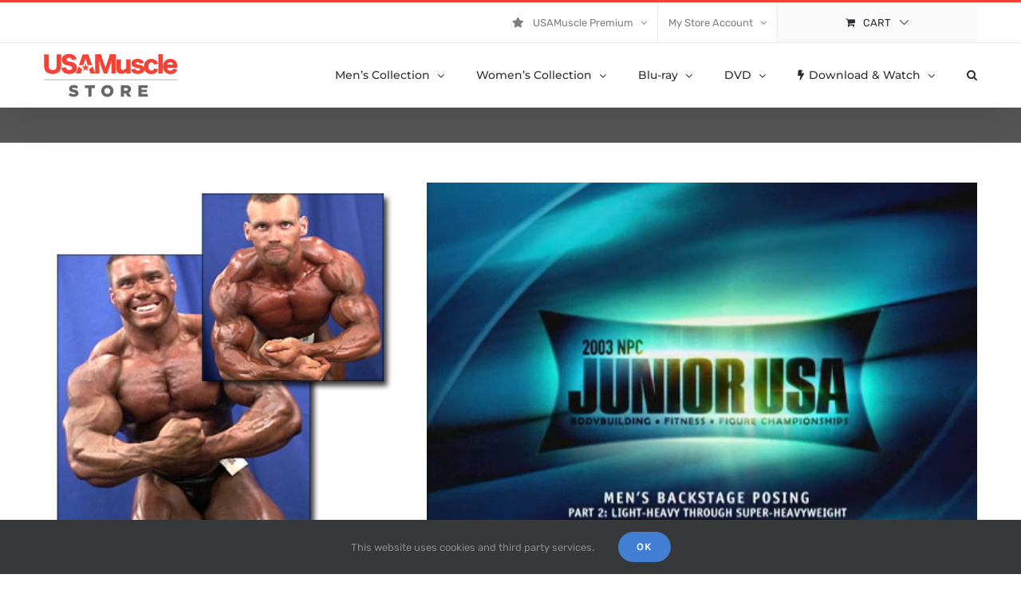

--- FILE ---
content_type: text/html; charset=UTF-8
request_url: https://store.usamuscle.com/product/14046/2003-npc-junior-usa-mens-backstage-posing-part-2/
body_size: 48738
content:
<!DOCTYPE html>
<html class="avada-html-layout-wide avada-html-header-position-top" lang="en-US" prefix="og: http://ogp.me/ns# fb: http://ogp.me/ns/fb#">
<head>
	<meta http-equiv="X-UA-Compatible" content="IE=edge" />
	<meta http-equiv="Content-Type" content="text/html; charset=utf-8"/>
	<meta name="viewport" content="width=device-width, initial-scale=1" />
	<meta name='robots' content='index, follow, max-image-preview:large, max-snippet:-1, max-video-preview:-1' />
	<style>img:is([sizes="auto" i], [sizes^="auto," i]) { contain-intrinsic-size: 3000px 1500px }</style>
	<script>window._wca = window._wca || [];</script>

	<!-- This site is optimized with the Yoast SEO plugin v26.3 - https://yoast.com/wordpress/plugins/seo/ -->
	<title>2003 NPC Juniors USA Men&#039;s Backstage Posing Part 2 - The USAMuscle Store</title>
	<link rel="canonical" href="https://store.usamuscle.com/product/14046/2003-npc-junior-usa-mens-backstage-posing-part-2/" />
	<meta property="og:locale" content="en_US" />
	<meta property="og:type" content="article" />
	<meta property="og:title" content="2003 NPC Juniors USA Men&#039;s Backstage Posing Part 2 - The USAMuscle Store" />
	<meta property="og:description" content="Light-Heavyweight through Super-Heavyweight" />
	<meta property="og:url" content="https://store.usamuscle.com/product/14046/2003-npc-junior-usa-mens-backstage-posing-part-2/" />
	<meta property="og:site_name" content="The USAMuscle Store" />
	<meta property="article:modified_time" content="2020-01-07T03:23:19+00:00" />
	<meta property="og:image" content="https://store.usamuscle.com/wp-content/uploads/product-images/14046.jpg" />
	<meta property="og:image:width" content="300" />
	<meta property="og:image:height" content="300" />
	<meta property="og:image:type" content="image/jpeg" />
	<meta name="twitter:card" content="summary_large_image" />
	<script type="application/ld+json" class="yoast-schema-graph">{"@context":"https://schema.org","@graph":[{"@type":"WebPage","@id":"https://store.usamuscle.com/product/14046/2003-npc-junior-usa-mens-backstage-posing-part-2/","url":"https://store.usamuscle.com/product/14046/2003-npc-junior-usa-mens-backstage-posing-part-2/","name":"2003 NPC Juniors USA Men's Backstage Posing Part 2 - The USAMuscle Store","isPartOf":{"@id":"https://store.usamuscle.com/#website"},"primaryImageOfPage":{"@id":"https://store.usamuscle.com/product/14046/2003-npc-junior-usa-mens-backstage-posing-part-2/#primaryimage"},"image":{"@id":"https://store.usamuscle.com/product/14046/2003-npc-junior-usa-mens-backstage-posing-part-2/#primaryimage"},"thumbnailUrl":"https://store.usamuscle.com/wp-content/uploads/product-images/14046.jpg","datePublished":"2003-04-15T04:00:00+00:00","dateModified":"2020-01-07T03:23:19+00:00","breadcrumb":{"@id":"https://store.usamuscle.com/product/14046/2003-npc-junior-usa-mens-backstage-posing-part-2/#breadcrumb"},"inLanguage":"en-US","potentialAction":[{"@type":"ReadAction","target":["https://store.usamuscle.com/product/14046/2003-npc-junior-usa-mens-backstage-posing-part-2/"]}]},{"@type":"ImageObject","inLanguage":"en-US","@id":"https://store.usamuscle.com/product/14046/2003-npc-junior-usa-mens-backstage-posing-part-2/#primaryimage","url":"https://store.usamuscle.com/wp-content/uploads/product-images/14046.jpg","contentUrl":"https://store.usamuscle.com/wp-content/uploads/product-images/14046.jpg","width":300,"height":300},{"@type":"BreadcrumbList","@id":"https://store.usamuscle.com/product/14046/2003-npc-junior-usa-mens-backstage-posing-part-2/#breadcrumb","itemListElement":[{"@type":"ListItem","position":1,"name":"Home","item":"https://store.usamuscle.com/"},{"@type":"ListItem","position":2,"name":"Shop","item":"https://store.usamuscle.com/"},{"@type":"ListItem","position":3,"name":"2003 NPC Juniors USA Men&#8217;s Backstage Posing Part 2"}]},{"@type":"WebSite","@id":"https://store.usamuscle.com/#website","url":"https://store.usamuscle.com/","name":"The USAMuscle Store","description":"","potentialAction":[{"@type":"SearchAction","target":{"@type":"EntryPoint","urlTemplate":"https://store.usamuscle.com/?s={search_term_string}"},"query-input":{"@type":"PropertyValueSpecification","valueRequired":true,"valueName":"search_term_string"}}],"inLanguage":"en-US"}]}</script>
	<!-- / Yoast SEO plugin. -->


<link rel='dns-prefetch' href='//www.googletagmanager.com' />
<link rel='dns-prefetch' href='//stats.wp.com' />
<link rel="alternate" type="application/rss+xml" title="The USAMuscle Store &raquo; Feed" href="https://store.usamuscle.com/feed/" />
<link rel="alternate" type="application/rss+xml" title="The USAMuscle Store &raquo; Comments Feed" href="https://store.usamuscle.com/comments/feed/" />
		
		
		
				<link rel="alternate" type="application/rss+xml" title="The USAMuscle Store &raquo; 2003 NPC Juniors USA Men&#8217;s Backstage Posing Part 2 Comments Feed" href="https://store.usamuscle.com/product/14046/2003-npc-junior-usa-mens-backstage-posing-part-2/feed/" />
					<meta name="description" content="The nation&#039;s best up-and-coming bodybuilders invaded Charleston, SC for the NPC Junior USA Championships, kicking off the 2003 competitive bodybuilding season. Backstage Posing Part 2 features over 30 great bodybuilders from the light-heavyweight, heavyweight, and super-heavyweight classes as they pose exclusively for our cameras in our private backstage posing area. Over two hours of non-stop"/>
				
		<meta property="og:locale" content="en_US"/>
		<meta property="og:type" content="article"/>
		<meta property="og:site_name" content="The USAMuscle Store"/>
		<meta property="og:title" content="2003 NPC Juniors USA Men&#039;s Backstage Posing Part 2 - The USAMuscle Store"/>
				<meta property="og:description" content="The nation&#039;s best up-and-coming bodybuilders invaded Charleston, SC for the NPC Junior USA Championships, kicking off the 2003 competitive bodybuilding season. Backstage Posing Part 2 features over 30 great bodybuilders from the light-heavyweight, heavyweight, and super-heavyweight classes as they pose exclusively for our cameras in our private backstage posing area. Over two hours of non-stop"/>
				<meta property="og:url" content="https://store.usamuscle.com/product/14046/2003-npc-junior-usa-mens-backstage-posing-part-2/"/>
													<meta property="article:modified_time" content="2020-01-07T03:23:19-05:00"/>
											<meta property="og:image" content="https://store.usamuscle.com/wp-content/uploads/product-images/14046.jpg"/>
		<meta property="og:image:width" content="300"/>
		<meta property="og:image:height" content="300"/>
		<meta property="og:image:type" content="image/jpeg"/>
				<link rel='stylesheet' id='layerslider-css' href='https://store.usamuscle.com/wp-content/plugins/LayerSlider/assets/static/layerslider/css/layerslider.css?ver=7.15.1' type='text/css' media='all' />
<style id='safe-svg-svg-icon-style-inline-css' type='text/css'>
.safe-svg-cover{text-align:center}.safe-svg-cover .safe-svg-inside{display:inline-block;max-width:100%}.safe-svg-cover svg{fill:currentColor;height:100%;max-height:100%;max-width:100%;width:100%}

</style>
<link rel='stylesheet' id='mediaelement-css' href='https://store.usamuscle.com/wp-includes/js/mediaelement/mediaelementplayer-legacy.min.css?ver=4.2.17' type='text/css' media='all' />
<link rel='stylesheet' id='wp-mediaelement-css' href='https://store.usamuscle.com/wp-includes/js/mediaelement/wp-mediaelement.min.css?ver=6.8.3' type='text/css' media='all' />
<style id='jetpack-sharing-buttons-style-inline-css' type='text/css'>
.jetpack-sharing-buttons__services-list{display:flex;flex-direction:row;flex-wrap:wrap;gap:0;list-style-type:none;margin:5px;padding:0}.jetpack-sharing-buttons__services-list.has-small-icon-size{font-size:12px}.jetpack-sharing-buttons__services-list.has-normal-icon-size{font-size:16px}.jetpack-sharing-buttons__services-list.has-large-icon-size{font-size:24px}.jetpack-sharing-buttons__services-list.has-huge-icon-size{font-size:36px}@media print{.jetpack-sharing-buttons__services-list{display:none!important}}.editor-styles-wrapper .wp-block-jetpack-sharing-buttons{gap:0;padding-inline-start:0}ul.jetpack-sharing-buttons__services-list.has-background{padding:1.25em 2.375em}
</style>
<link rel='stylesheet' id='photoswipe-css' href='https://store.usamuscle.com/wp-content/plugins/woocommerce/assets/css/photoswipe/photoswipe.min.css?ver=10.3.7' type='text/css' media='all' />
<link rel='stylesheet' id='photoswipe-default-skin-css' href='https://store.usamuscle.com/wp-content/plugins/woocommerce/assets/css/photoswipe/default-skin/default-skin.min.css?ver=10.3.7' type='text/css' media='all' />
<style id='woocommerce-inline-inline-css' type='text/css'>
.woocommerce form .form-row .required { visibility: visible; }
</style>
<link rel='stylesheet' id='brands-styles-css' href='https://store.usamuscle.com/wp-content/plugins/woocommerce/assets/css/brands.css?ver=10.3.7' type='text/css' media='all' />
<link rel='stylesheet' id='flexible-shipping-free-shipping-css' href='https://store.usamuscle.com/wp-content/plugins/flexible-shipping/assets/dist/css/free-shipping.css?ver=6.5.4.2' type='text/css' media='all' />
<link rel='stylesheet' id='product-loops-60187dcc2951d-css' href='https://store.usamuscle.com/wp-content/uploads/product-loops-60187dcc2951d.css?ver=60187dcc2951d' type='text/css' media='all' />
<link rel='stylesheet' id='wc_stripe_express_checkout_style-css' href='https://store.usamuscle.com/wp-content/plugins/woocommerce-gateway-stripe/build/express-checkout.css?ver=2bec0c7b5a831a62b06b' type='text/css' media='all' />
<link rel='stylesheet' id='ivpa-style-css' href='https://store.usamuscle.com/wp-content/plugins/xforwoocommerce/x-pack/improved-variable-product-attributes/assets/css/styles.css?ver=6.1.2' type='text/css' media='all' />
<link rel='stylesheet' id='isb-style-css' href='https://store.usamuscle.com/wp-content/plugins/xforwoocommerce/x-pack/improved-sale-badges/assets/css/styles.css?ver=5.2.2' type='text/css' media='all' />
<link rel='stylesheet' id='prdctfltr-css' href='https://store.usamuscle.com/wp-content/plugins/xforwoocommerce/x-pack/prdctfltr/includes/css/styles.css?ver=9.1.2' type='text/css' media='all' />
<link rel='stylesheet' id='fusion-dynamic-css-css' href='https://store.usamuscle.com/wp-content/uploads/fusion-styles/dd4b092bf1e9d63db4be00e6159b1455.min.css?ver=3.14' type='text/css' media='all' />
<link rel='stylesheet' id='csshero-main-stylesheet-css' href='https://store.usamuscle.com/wp-content/uploads/csshero-static-style-avada-child.css?ver=122' type='text/css' media='all' />
<script type="text/javascript" id="woocommerce-google-analytics-integration-gtag-js-after">
/* <![CDATA[ */
/* Google Analytics for WooCommerce (gtag.js) */
					window.dataLayer = window.dataLayer || [];
					function gtag(){dataLayer.push(arguments);}
					// Set up default consent state.
					for ( const mode of [{"analytics_storage":"denied","ad_storage":"denied","ad_user_data":"denied","ad_personalization":"denied","region":["AT","BE","BG","HR","CY","CZ","DK","EE","FI","FR","DE","GR","HU","IS","IE","IT","LV","LI","LT","LU","MT","NL","NO","PL","PT","RO","SK","SI","ES","SE","GB","CH"]}] || [] ) {
						gtag( "consent", "default", { "wait_for_update": 500, ...mode } );
					}
					gtag("js", new Date());
					gtag("set", "developer_id.dOGY3NW", true);
					gtag("config", "G-QJHHNLVHGK", {"track_404":true,"allow_google_signals":false,"logged_in":false,"linker":{"domains":["usamuscle.com"],"allow_incoming":false},"custom_map":{"dimension1":"logged_in"}});
/* ]]> */
</script>
<script type="text/javascript" src="https://store.usamuscle.com/wp-includes/js/jquery/jquery.min.js?ver=3.7.1" id="jquery-core-js"></script>
<script type="text/javascript" src="https://store.usamuscle.com/wp-includes/js/jquery/jquery-migrate.min.js?ver=3.4.1" id="jquery-migrate-js"></script>
<script type="text/javascript" id="layerslider-utils-js-extra">
/* <![CDATA[ */
var LS_Meta = {"v":"7.15.1","fixGSAP":"1"};
/* ]]> */
</script>
<script type="text/javascript" src="https://store.usamuscle.com/wp-content/plugins/LayerSlider/assets/static/layerslider/js/layerslider.utils.js?ver=7.15.1" id="layerslider-utils-js"></script>
<script type="text/javascript" src="https://store.usamuscle.com/wp-content/plugins/LayerSlider/assets/static/layerslider/js/layerslider.kreaturamedia.jquery.js?ver=7.15.1" id="layerslider-js"></script>
<script type="text/javascript" src="https://store.usamuscle.com/wp-content/plugins/LayerSlider/assets/static/layerslider/js/layerslider.transitions.js?ver=7.15.1" id="layerslider-transitions-js"></script>
<script type="text/javascript" src="https://store.usamuscle.com/wp-content/plugins/woocommerce/assets/js/jquery-blockui/jquery.blockUI.min.js?ver=2.7.0-wc.10.3.7" id="wc-jquery-blockui-js" defer="defer" data-wp-strategy="defer"></script>
<script type="text/javascript" id="wc-add-to-cart-js-extra">
/* <![CDATA[ */
var wc_add_to_cart_params = {"ajax_url":"\/wp-admin\/admin-ajax.php","wc_ajax_url":"\/?wc-ajax=%%endpoint%%","i18n_view_cart":"View cart","cart_url":"https:\/\/store.usamuscle.com\/cart\/","is_cart":"","cart_redirect_after_add":"yes"};
/* ]]> */
</script>
<script type="text/javascript" src="https://store.usamuscle.com/wp-content/plugins/woocommerce/assets/js/frontend/add-to-cart.min.js?ver=10.3.7" id="wc-add-to-cart-js" defer="defer" data-wp-strategy="defer"></script>
<script type="text/javascript" src="https://store.usamuscle.com/wp-content/plugins/woocommerce/assets/js/flexslider/jquery.flexslider.min.js?ver=2.7.2-wc.10.3.7" id="wc-flexslider-js" defer="defer" data-wp-strategy="defer"></script>
<script type="text/javascript" src="https://store.usamuscle.com/wp-content/plugins/woocommerce/assets/js/photoswipe/photoswipe.min.js?ver=4.1.1-wc.10.3.7" id="wc-photoswipe-js" defer="defer" data-wp-strategy="defer"></script>
<script type="text/javascript" src="https://store.usamuscle.com/wp-content/plugins/woocommerce/assets/js/photoswipe/photoswipe-ui-default.min.js?ver=4.1.1-wc.10.3.7" id="wc-photoswipe-ui-default-js" defer="defer" data-wp-strategy="defer"></script>
<script type="text/javascript" id="wc-single-product-js-extra">
/* <![CDATA[ */
var wc_single_product_params = {"i18n_required_rating_text":"Please select a rating","i18n_rating_options":["1 of 5 stars","2 of 5 stars","3 of 5 stars","4 of 5 stars","5 of 5 stars"],"i18n_product_gallery_trigger_text":"View full-screen image gallery","review_rating_required":"yes","flexslider":{"rtl":false,"animation":"slide","smoothHeight":true,"directionNav":true,"controlNav":"thumbnails","slideshow":false,"animationSpeed":500,"animationLoop":false,"allowOneSlide":false,"prevText":"<i class=\"awb-icon-angle-left\"><\/i>","nextText":"<i class=\"awb-icon-angle-right\"><\/i>"},"zoom_enabled":"","zoom_options":[],"photoswipe_enabled":"1","photoswipe_options":{"shareEl":false,"closeOnScroll":false,"history":false,"hideAnimationDuration":0,"showAnimationDuration":0},"flexslider_enabled":"1"};
/* ]]> */
</script>
<script type="text/javascript" src="https://store.usamuscle.com/wp-content/plugins/woocommerce/assets/js/frontend/single-product.min.js?ver=10.3.7" id="wc-single-product-js" defer="defer" data-wp-strategy="defer"></script>
<script type="text/javascript" src="https://store.usamuscle.com/wp-content/plugins/woocommerce/assets/js/js-cookie/js.cookie.min.js?ver=2.1.4-wc.10.3.7" id="wc-js-cookie-js" defer="defer" data-wp-strategy="defer"></script>
<script type="text/javascript" id="woocommerce-js-extra">
/* <![CDATA[ */
var woocommerce_params = {"ajax_url":"\/wp-admin\/admin-ajax.php","wc_ajax_url":"\/?wc-ajax=%%endpoint%%","i18n_password_show":"Show password","i18n_password_hide":"Hide password"};
/* ]]> */
</script>
<script type="text/javascript" src="https://store.usamuscle.com/wp-content/plugins/woocommerce/assets/js/frontend/woocommerce.min.js?ver=10.3.7" id="woocommerce-js" defer="defer" data-wp-strategy="defer"></script>
<script type="text/javascript" src="https://stats.wp.com/s-202605.js" id="woocommerce-analytics-js" defer="defer" data-wp-strategy="defer"></script>
<meta name="generator" content="Powered by LayerSlider 7.15.1 - Build Heros, Sliders, and Popups. Create Animations and Beautiful, Rich Web Content as Easy as Never Before on WordPress." />
<!-- LayerSlider updates and docs at: https://layerslider.com -->
<link rel="https://api.w.org/" href="https://store.usamuscle.com/wp-json/" /><link rel="alternate" title="JSON" type="application/json" href="https://store.usamuscle.com/wp-json/wp/v2/product/1016" /><link rel="EditURI" type="application/rsd+xml" title="RSD" href="https://store.usamuscle.com/xmlrpc.php?rsd" />
<link rel='shortlink' href='https://store.usamuscle.com/?p=1016' />
<link rel="alternate" title="oEmbed (JSON)" type="application/json+oembed" href="https://store.usamuscle.com/wp-json/oembed/1.0/embed?url=https%3A%2F%2Fstore.usamuscle.com%2Fproduct%2F14046%2F2003-npc-junior-usa-mens-backstage-posing-part-2%2F" />
<link rel="alternate" title="oEmbed (XML)" type="text/xml+oembed" href="https://store.usamuscle.com/wp-json/oembed/1.0/embed?url=https%3A%2F%2Fstore.usamuscle.com%2Fproduct%2F14046%2F2003-npc-junior-usa-mens-backstage-posing-part-2%2F&#038;format=xml" />
	<style>img#wpstats{display:none}</style>
		<style type="text/css"> #wpadminbar #wp-admin-bar-wcj-wc .ab-icon:before { content: "\f174"; top: 3px; } </style><style type="text/css" id="css-fb-visibility">@media screen and (max-width: 640px){.fusion-no-small-visibility{display:none !important;}body .sm-text-align-center{text-align:center !important;}body .sm-text-align-left{text-align:left !important;}body .sm-text-align-right{text-align:right !important;}body .sm-text-align-justify{text-align:justify !important;}body .sm-flex-align-center{justify-content:center !important;}body .sm-flex-align-flex-start{justify-content:flex-start !important;}body .sm-flex-align-flex-end{justify-content:flex-end !important;}body .sm-mx-auto{margin-left:auto !important;margin-right:auto !important;}body .sm-ml-auto{margin-left:auto !important;}body .sm-mr-auto{margin-right:auto !important;}body .fusion-absolute-position-small{position:absolute;top:auto;width:100%;}.awb-sticky.awb-sticky-small{ position: sticky; top: var(--awb-sticky-offset,0); }}@media screen and (min-width: 641px) and (max-width: 1024px){.fusion-no-medium-visibility{display:none !important;}body .md-text-align-center{text-align:center !important;}body .md-text-align-left{text-align:left !important;}body .md-text-align-right{text-align:right !important;}body .md-text-align-justify{text-align:justify !important;}body .md-flex-align-center{justify-content:center !important;}body .md-flex-align-flex-start{justify-content:flex-start !important;}body .md-flex-align-flex-end{justify-content:flex-end !important;}body .md-mx-auto{margin-left:auto !important;margin-right:auto !important;}body .md-ml-auto{margin-left:auto !important;}body .md-mr-auto{margin-right:auto !important;}body .fusion-absolute-position-medium{position:absolute;top:auto;width:100%;}.awb-sticky.awb-sticky-medium{ position: sticky; top: var(--awb-sticky-offset,0); }}@media screen and (min-width: 1025px){.fusion-no-large-visibility{display:none !important;}body .lg-text-align-center{text-align:center !important;}body .lg-text-align-left{text-align:left !important;}body .lg-text-align-right{text-align:right !important;}body .lg-text-align-justify{text-align:justify !important;}body .lg-flex-align-center{justify-content:center !important;}body .lg-flex-align-flex-start{justify-content:flex-start !important;}body .lg-flex-align-flex-end{justify-content:flex-end !important;}body .lg-mx-auto{margin-left:auto !important;margin-right:auto !important;}body .lg-ml-auto{margin-left:auto !important;}body .lg-mr-auto{margin-right:auto !important;}body .fusion-absolute-position-large{position:absolute;top:auto;width:100%;}.awb-sticky.awb-sticky-large{ position: sticky; top: var(--awb-sticky-offset,0); }}</style>	<noscript><style>.woocommerce-product-gallery{ opacity: 1 !important; }</style></noscript>
	<style type="text/css">.recentcomments a{display:inline !important;padding:0 !important;margin:0 !important;}</style>			<script  type="text/javascript">
				!function(f,b,e,v,n,t,s){if(f.fbq)return;n=f.fbq=function(){n.callMethod?
					n.callMethod.apply(n,arguments):n.queue.push(arguments)};if(!f._fbq)f._fbq=n;
					n.push=n;n.loaded=!0;n.version='2.0';n.queue=[];t=b.createElement(e);t.async=!0;
					t.src=v;s=b.getElementsByTagName(e)[0];s.parentNode.insertBefore(t,s)}(window,
					document,'script','https://connect.facebook.net/en_US/fbevents.js');
			</script>
			<!-- WooCommerce Facebook Integration Begin -->
			<script  type="text/javascript">

				fbq('init', '374676889674481', {}, {
    "agent": "woocommerce_6-10.3.7-3.5.13"
});

				document.addEventListener( 'DOMContentLoaded', function() {
					// Insert placeholder for events injected when a product is added to the cart through AJAX.
					document.body.insertAdjacentHTML( 'beforeend', '<div class=\"wc-facebook-pixel-event-placeholder\"></div>' );
				}, false );

			</script>
			<!-- WooCommerce Facebook Integration End -->
			<meta name="generator" content="Powered by Slider Revolution 6.7.38 - responsive, Mobile-Friendly Slider Plugin for WordPress with comfortable drag and drop interface." />
<meta name="generator" content="XforWooCommerce.com - Product Filter for WooCommerce - Product Loops for WooCommerce - Improved Product Options for WooCommerce - Improved Badges for WooCommerce"/><script data-jetpack-boost="ignore">function setREVStartSize(e){
			//window.requestAnimationFrame(function() {
				window.RSIW = window.RSIW===undefined ? window.innerWidth : window.RSIW;
				window.RSIH = window.RSIH===undefined ? window.innerHeight : window.RSIH;
				try {
					var pw = document.getElementById(e.c).parentNode.offsetWidth,
						newh;
					pw = pw===0 || isNaN(pw) || (e.l=="fullwidth" || e.layout=="fullwidth") ? window.RSIW : pw;
					e.tabw = e.tabw===undefined ? 0 : parseInt(e.tabw);
					e.thumbw = e.thumbw===undefined ? 0 : parseInt(e.thumbw);
					e.tabh = e.tabh===undefined ? 0 : parseInt(e.tabh);
					e.thumbh = e.thumbh===undefined ? 0 : parseInt(e.thumbh);
					e.tabhide = e.tabhide===undefined ? 0 : parseInt(e.tabhide);
					e.thumbhide = e.thumbhide===undefined ? 0 : parseInt(e.thumbhide);
					e.mh = e.mh===undefined || e.mh=="" || e.mh==="auto" ? 0 : parseInt(e.mh,0);
					if(e.layout==="fullscreen" || e.l==="fullscreen")
						newh = Math.max(e.mh,window.RSIH);
					else{
						e.gw = Array.isArray(e.gw) ? e.gw : [e.gw];
						for (var i in e.rl) if (e.gw[i]===undefined || e.gw[i]===0) e.gw[i] = e.gw[i-1];
						e.gh = e.el===undefined || e.el==="" || (Array.isArray(e.el) && e.el.length==0)? e.gh : e.el;
						e.gh = Array.isArray(e.gh) ? e.gh : [e.gh];
						for (var i in e.rl) if (e.gh[i]===undefined || e.gh[i]===0) e.gh[i] = e.gh[i-1];
											
						var nl = new Array(e.rl.length),
							ix = 0,
							sl;
						e.tabw = e.tabhide>=pw ? 0 : e.tabw;
						e.thumbw = e.thumbhide>=pw ? 0 : e.thumbw;
						e.tabh = e.tabhide>=pw ? 0 : e.tabh;
						e.thumbh = e.thumbhide>=pw ? 0 : e.thumbh;
						for (var i in e.rl) nl[i] = e.rl[i]<window.RSIW ? 0 : e.rl[i];
						sl = nl[0];
						for (var i in nl) if (sl>nl[i] && nl[i]>0) { sl = nl[i]; ix=i;}
						var m = pw>(e.gw[ix]+e.tabw+e.thumbw) ? 1 : (pw-(e.tabw+e.thumbw)) / (e.gw[ix]);
						newh =  (e.gh[ix] * m) + (e.tabh + e.thumbh);
					}
					var el = document.getElementById(e.c);
					if (el!==null && el) el.style.height = newh+"px";
					el = document.getElementById(e.c+"_wrapper");
					if (el!==null && el) {
						el.style.height = newh+"px";
						el.style.display = "block";
					}
				} catch(e){
					console.log("Failure at Presize of Slider:" + e)
				}
			//});
		  };</script>
		<script type="text/javascript">
			var doc = document.documentElement;
			doc.setAttribute( 'data-useragent', navigator.userAgent );
		</script>
		
	</head>

<body class="wp-singular product-template-default single single-product postid-1016 wp-theme-Avada wp-child-theme-Avada-Child-Theme theme-Avada woocommerce woocommerce-page woocommerce-no-js fusion-image-hovers fusion-pagination-sizing fusion-button_type-flat fusion-button_span-no fusion-button_gradient-linear avada-image-rollover-circle-yes avada-image-rollover-yes avada-image-rollover-direction-bottom fusion-body ltr fusion-sticky-header no-tablet-sticky-header no-mobile-sticky-header no-mobile-slidingbar avada-has-rev-slider-styles fusion-disable-outline fusion-sub-menu-fade mobile-logo-pos-left layout-wide-mode avada-has-boxed-modal-shadow-none layout-scroll-offset-full avada-has-zero-margin-offset-top fusion-top-header menu-text-align-left fusion-woo-product-design-classic fusion-woo-shop-page-columns-3 fusion-woo-related-columns-4 fusion-woo-archive-page-columns-3 woo-sale-badge-circle woo-outofstock-badge-top_bar mobile-menu-design-modern fusion-hide-pagination-text fusion-header-layout-v2 avada-responsive avada-footer-fx-bg-parallax avada-menu-highlight-style-bottombar fusion-search-form-classic fusion-main-menu-search-dropdown fusion-avatar-square avada-sticky-shrinkage avada-dropdown-styles avada-blog-layout-grid avada-blog-archive-layout-grid avada-header-shadow-yes avada-menu-icon-position-left avada-has-megamenu-shadow avada-has-mainmenu-dropdown-divider avada-has-pagetitle-100-width avada-has-pagetitle-bg-full avada-has-main-nav-search-icon avada-has-breadcrumb-mobile-hidden avada-has-titlebar-bar_and_content avada-has-footer-widget-bg-image avada-has-pagination-padding avada-flyout-menu-direction-fade avada-ec-views-v1" data-awb-post-id="1016">
		<a class="skip-link screen-reader-text" href="#content">Skip to content</a>

	<div id="boxed-wrapper">
		
		<div id="wrapper" class="fusion-wrapper">
			<div id="home" style="position:relative;top:-1px;"></div>
							
					
			<header class="fusion-header-wrapper fusion-header-shadow">
				<div class="fusion-header-v2 fusion-logo-alignment fusion-logo-left fusion-sticky-menu- fusion-sticky-logo-1 fusion-mobile-logo-  fusion-mobile-menu-design-modern">
					
<div class="fusion-secondary-header">
	<div class="fusion-row">
							<div class="fusion-alignright">
				<nav class="fusion-secondary-menu" role="navigation" aria-label="Secondary Menu"><ul id="menu-usamuscle-top-secondary-menu" class="menu"><li  id="menu-item-165570"  class="menu-item menu-item-type-custom menu-item-object-custom menu-item-has-children menu-item-165570 fusion-dropdown-menu"  data-item-id="165570"><a  href="https://usamuscle.com/men/members/" class="fusion-flex-link fusion-bottombar-highlight"><span class="fusion-megamenu-icon"><i class="glyphicon fa-star fas" aria-hidden="true"></i></span><span class="menu-text">USAMuscle Premium</span> <span class="fusion-caret"><i class="fusion-dropdown-indicator" aria-hidden="true"></i></span></a><ul class="sub-menu"><li  id="menu-item-165571"  class="menu-item menu-item-type-custom menu-item-object-custom menu-item-165571 fusion-dropdown-submenu" ><a  target="_blank" rel="noopener noreferrer" href="https://usamuscle.com/men/members/" class="fusion-bottombar-highlight"><span><span class="fusion-megamenu-icon"><i class="glyphicon fa-sign-in-alt fas" aria-hidden="true"></i></span>Men&#8217;s Subscription Site Login</span></a></li><li  id="menu-item-165572"  class="menu-item menu-item-type-custom menu-item-object-custom menu-item-165572 fusion-dropdown-submenu" ><a  target="_blank" rel="noopener noreferrer" href="https://usamuscle.com/women/members/" class="fusion-bottombar-highlight"><span><span class="fusion-megamenu-icon"><i class="glyphicon fa-sign-in-alt fas" aria-hidden="true"></i></span>Women&#8217;s Subscription Site Login</span></a></li></ul></li><li  id="menu-item-165577"  class="menu-item menu-item-type-custom menu-item-object-custom menu-item-has-children menu-item-165577 fusion-dropdown-menu"  data-item-id="165577"><a  href="/my-account/" class="fusion-bottombar-highlight"><span class="menu-text">My Store Account</span> <span class="fusion-caret"><i class="fusion-dropdown-indicator" aria-hidden="true"></i></span></a><ul class="sub-menu"><li  id="menu-item-165575"  class="menu-item menu-item-type-custom menu-item-object-custom menu-item-165575 fusion-dropdown-submenu" ><a  href="https://store.usamuscle.com/my-account/edit-account/" class="fusion-bottombar-highlight"><span><span class="fusion-megamenu-icon"><i class="glyphicon fa-user-circle fas" aria-hidden="true"></i></span>Account Details</span></a></li><li  id="menu-item-165573"  class="menu-item menu-item-type-custom menu-item-object-custom menu-item-165573 fusion-dropdown-submenu" ><a  href="https://store.usamuscle.com/my-account/orders/" class="fusion-bottombar-highlight"><span><span class="fusion-megamenu-icon"><i class="glyphicon fa-list fas" aria-hidden="true"></i></span>Orders</span></a></li><li  id="menu-item-165574"  class="menu-item menu-item-type-custom menu-item-object-custom menu-item-165574 fusion-dropdown-submenu" ><a  href="https://store.usamuscle.com/my-account/downloads/" class="fusion-bottombar-highlight"><span><span class="fusion-megamenu-icon"><i class="glyphicon fa-cloud-download-alt fas" aria-hidden="true"></i></span>Downloads</span></a></li><li  id="menu-item-165578"  class="menu-item menu-item-type-custom menu-item-object-custom menu-item-165578 fusion-dropdown-submenu" ><a  href="/wishlist/" class="fusion-bottombar-highlight"><span><span class="fusion-megamenu-icon"><i class="glyphicon fa-fire fas" aria-hidden="true"></i></span>Wishlist</span></a></li><li  id="menu-item-175244"  class="menu-item menu-item-type-post_type menu-item-object-page menu-item-175244 fusion-dropdown-submenu" ><a  href="https://store.usamuscle.com/fulfillment-policies/" class="fusion-bottombar-highlight"><span><span class="fusion-megamenu-icon"><i class="glyphicon fa-info-circle fas" aria-hidden="true"></i></span>Store Policies &#038; Order Fulfillment</span></a></li></ul></li><li class="fusion-custom-menu-item fusion-menu-cart fusion-secondary-menu-cart"><a class="fusion-secondary-menu-icon" href="https://store.usamuscle.com/cart/"><span class="menu-text" aria-label="View Cart">Cart</span></a></li></ul></nav><nav class="fusion-mobile-nav-holder fusion-mobile-menu-text-align-left" aria-label="Secondary Mobile Menu"></nav>			</div>
			</div>
</div>
<div class="fusion-header-sticky-height"></div>
<div class="fusion-header">
	<div class="fusion-row">
					<div class="fusion-logo" data-margin-top="10px" data-margin-bottom="" data-margin-left="" data-margin-right="">
			<a class="fusion-logo-link"  href="https://store.usamuscle.com/" >

						<!-- standard logo -->
			<img src="https://store.usamuscle.com/wp-content/uploads/logos/USAMuscleStore-Color-1.svg" srcset="https://store.usamuscle.com/wp-content/uploads/logos/USAMuscleStore-Color-1.svg 1x" width="320" height="114" alt="The USAMuscle Store Logo" data-retina_logo_url="" class="fusion-standard-logo" />

			
											<!-- sticky header logo -->
				<img src="https://store.usamuscle.com/wp-content/uploads/logos/USAMuscleStore-White.svg" srcset="https://store.usamuscle.com/wp-content/uploads/logos/USAMuscleStore-White.svg 1x" width="320" height="114" alt="The USAMuscle Store Logo" data-retina_logo_url="" class="fusion-sticky-logo" />
					</a>
		</div>		<nav class="fusion-main-menu" aria-label="Main Menu"><ul id="menu-usamuscle-store-main" class="fusion-menu"><li  id="menu-item-147411"  class="menu-item menu-item-type-custom menu-item-object-custom menu-item-has-children menu-item-147411 fusion-dropdown-menu"  data-item-id="147411"><a  href="#" class="fusion-bottombar-highlight"><span class="menu-text">Men&#8217;s Collection</span> <span class="fusion-caret"><i class="fusion-dropdown-indicator" aria-hidden="true"></i></span></a><ul class="sub-menu"><li  id="menu-item-165604"  class="menu-item menu-item-type-custom menu-item-object-custom menu-item-165604 fusion-dropdown-submenu" ><a  href="https://usamuscle.com/men/products/" class="fusion-bottombar-highlight"><span>Browse All Titles</span></a></li><li  id="menu-item-165606"  class="menu-item menu-item-type-custom menu-item-object-custom menu-item-165606 fusion-dropdown-submenu" ><a  href="https://usamuscle.com/men/products/" class="fusion-bottombar-highlight"><span>Browse All DVD</span></a></li><li  id="menu-item-165607"  class="menu-item menu-item-type-custom menu-item-object-custom menu-item-165607 fusion-dropdown-submenu" ><a  href="https://usamuscle.com/men/products/index.php?Blu=1" class="fusion-bottombar-highlight"><span>Browse All Blu-ray</span></a></li><li  id="menu-item-165608"  class="menu-item menu-item-type-custom menu-item-object-custom menu-item-165608 fusion-dropdown-submenu" ><a  href="https://usamuscle.com/men/products/index.php?DigiBuy=1" class="fusion-bottombar-highlight"><span>Browse All Downloads</span></a></li><li  id="menu-item-165673"  class="menu-item menu-item-type-custom menu-item-object-custom menu-item-has-children menu-item-165673 fusion-dropdown-submenu" ><a  href="#" class="fusion-bottombar-highlight"><span>Browse by Category</span> <span class="fusion-caret"><i class="fusion-dropdown-indicator" aria-hidden="true"></i></span></a><ul class="sub-menu"><li  id="menu-item-149729"  class="menu-item menu-item-type-custom menu-item-object-custom menu-item-149729" ><a  href="https://usamuscle.com/men/products/index.php?CatID=4" class="fusion-bottombar-highlight"><span>Pump Room</span></a></li><li  id="menu-item-149728"  class="menu-item menu-item-type-custom menu-item-object-custom menu-item-149728" ><a  href="https://usamuscle.com/men/products/index.php?CatID=1" class="fusion-bottombar-highlight"><span>Backstage Posing</span></a></li><li  id="menu-item-149730"  class="menu-item menu-item-type-custom menu-item-object-custom menu-item-149730" ><a  href="https://usamuscle.com/men/products/index.php?CatID=2" class="fusion-bottombar-highlight"><span>Competition Finals</span></a></li><li  id="menu-item-165611"  class="menu-item menu-item-type-custom menu-item-object-custom menu-item-165611" ><a  href="https://usamuscle.com/men/products/index.php?CatID=3" class="fusion-bottombar-highlight"><span>Competition Prejudging</span></a></li><li  id="menu-item-147454"  class="menu-item menu-item-type-custom menu-item-object-custom menu-item-147454" ><a  href="https://usamuscle.com/men/products/index.php?CatID=9" class="fusion-bottombar-highlight"><span>Prime Cuts</span></a></li><li  id="menu-item-165681"  class="menu-item menu-item-type-custom menu-item-object-custom menu-item-165681" ><a  href="https://usamuscle.com/men/products/index.php?CatID=6" class="fusion-bottombar-highlight"><span>The Rep Series</span></a></li><li  id="menu-item-165680"  class="menu-item menu-item-type-custom menu-item-object-custom menu-item-165680" ><a  href="https://usamuscle.com/men/products/index.php?CatID=5" class="fusion-bottombar-highlight"><span>Workout</span></a></li></ul></li></ul></li><li  id="menu-item-147428"  class="menu-item menu-item-type-custom menu-item-object-custom menu-item-has-children menu-item-147428 fusion-dropdown-menu"  data-item-id="147428"><a  href="#" class="fusion-bottombar-highlight"><span class="menu-text">Women&#8217;s Collection</span> <span class="fusion-caret"><i class="fusion-dropdown-indicator" aria-hidden="true"></i></span></a><ul class="sub-menu"><li  id="menu-item-165674"  class="menu-item menu-item-type-custom menu-item-object-custom menu-item-165674 fusion-dropdown-submenu" ><a  href="https://usamuscle.com/women/products/" class="fusion-bottombar-highlight"><span>Browse All Titles</span></a></li><li  id="menu-item-165676"  class="menu-item menu-item-type-custom menu-item-object-custom menu-item-165676 fusion-dropdown-submenu" ><a  href="https://usamuscle.com/women/products/index.php?Blu=1" class="fusion-bottombar-highlight"><span>Browse All Blu-ray</span></a></li><li  id="menu-item-165675"  class="menu-item menu-item-type-custom menu-item-object-custom menu-item-165675 fusion-dropdown-submenu" ><a  href="https://usamuscle.com/women/products/" class="fusion-bottombar-highlight"><span>Browse All DVD</span></a></li><li  id="menu-item-165677"  class="menu-item menu-item-type-custom menu-item-object-custom menu-item-165677 fusion-dropdown-submenu" ><a  href="https://usamuscle.com/women/products/index.php?DigiBuy=1" class="fusion-bottombar-highlight"><span>Browse All Downloads</span></a></li><li  id="menu-item-165678"  class="menu-item menu-item-type-custom menu-item-object-custom menu-item-has-children menu-item-165678 fusion-dropdown-submenu" ><a  href="#" class="fusion-bottombar-highlight"><span>Browse by Category</span> <span class="fusion-caret"><i class="fusion-dropdown-indicator" aria-hidden="true"></i></span></a><ul class="sub-menu"><li  id="menu-item-147453"  class="menu-item menu-item-type-custom menu-item-object-custom menu-item-147453" ><a  href="https://usamuscle.com/women/products/index.php?CatID=4" class="fusion-bottombar-highlight"><span>Pump Room</span></a></li><li  id="menu-item-147450"  class="menu-item menu-item-type-custom menu-item-object-custom menu-item-147450" ><a  href="https://usamuscle.com/women/products/index.php?CatID=1" class="fusion-bottombar-highlight"><span>Backstage Posing</span></a></li><li  id="menu-item-165679"  class="menu-item menu-item-type-custom menu-item-object-custom menu-item-165679" ><a  href="https://usamuscle.com/women/products/index.php?CatID=2" class="fusion-bottombar-highlight"><span>Competition Finals</span></a></li><li  id="menu-item-147981"  class="menu-item menu-item-type-custom menu-item-object-custom menu-item-147981" ><a  href="https://usamuscle.com/women/products/index.php?CatID=3" class="fusion-bottombar-highlight"><span>Competition Prejudging</span></a></li></ul></li></ul></li><li  id="menu-item-149732"  class="menu-item menu-item-type-custom menu-item-object-custom menu-item-has-children menu-item-149732 fusion-dropdown-menu"  data-item-id="149732"><a  href="#" class="fusion-bottombar-highlight"><span class="menu-text">Blu-ray</span> <span class="fusion-caret"><i class="fusion-dropdown-indicator" aria-hidden="true"></i></span></a><ul class="sub-menu"><li  id="menu-item-165682"  class="menu-item menu-item-type-custom menu-item-object-custom menu-item-165682 fusion-dropdown-submenu" ><a  href="https://usamuscle.com/men/products/index.php?Blu=1" class="fusion-bottombar-highlight"><span>Browse Men&#8217;s Titles</span></a></li><li  id="menu-item-165683"  class="menu-item menu-item-type-custom menu-item-object-custom menu-item-165683 fusion-dropdown-submenu" ><a  href="https://usamuscle.com/women/products/index.php?Blu=1" class="fusion-bottombar-highlight"><span>Browse Women&#8217;s Titles</span></a></li></ul></li><li  id="menu-item-149733"  class="menu-item menu-item-type-custom menu-item-object-custom menu-item-has-children menu-item-149733 fusion-dropdown-menu"  data-item-id="149733"><a  href="#" class="fusion-bottombar-highlight"><span class="menu-text">DVD</span> <span class="fusion-caret"><i class="fusion-dropdown-indicator" aria-hidden="true"></i></span></a><ul class="sub-menu"><li  id="menu-item-165684"  class="menu-item menu-item-type-custom menu-item-object-custom menu-item-165684 fusion-dropdown-submenu" ><a  href="https://usamuscle.com/men/products/index.php" class="fusion-bottombar-highlight"><span>Browse Men&#8217;s Titles</span></a></li><li  id="menu-item-165685"  class="menu-item menu-item-type-custom menu-item-object-custom menu-item-165685 fusion-dropdown-submenu" ><a  href="https://usamuscle.com/women/products/index.php" class="fusion-bottombar-highlight"><span>Browse Women&#8217;s Titles</span></a></li></ul></li><li  id="menu-item-149734"  class="menu-item menu-item-type-custom menu-item-object-custom menu-item-has-children menu-item-149734 fusion-dropdown-menu"  data-item-id="149734"><a  href="#" class="fusion-flex-link fusion-bottombar-highlight"><span class="fusion-megamenu-icon"><i class="glyphicon fa-bolt fas" aria-hidden="true"></i></span><span class="menu-text">Download &#038; Watch</span> <span class="fusion-caret"><i class="fusion-dropdown-indicator" aria-hidden="true"></i></span></a><ul class="sub-menu"><li  id="menu-item-165686"  class="menu-item menu-item-type-custom menu-item-object-custom menu-item-165686 fusion-dropdown-submenu" ><a  href="https://usamuscle.com/men/products/index.php?DigiBuy=1" class="fusion-bottombar-highlight"><span>Browse Men&#8217;s Titles</span></a></li><li  id="menu-item-165687"  class="menu-item menu-item-type-custom menu-item-object-custom menu-item-165687 fusion-dropdown-submenu" ><a  href="https://usamuscle.com/women/products/index.php?DigiBuy=1" class="fusion-bottombar-highlight"><span>Browse Women&#8217;s Titles</span></a></li></ul></li><li class="fusion-custom-menu-item fusion-main-menu-search"><a class="fusion-main-menu-icon" href="#" aria-label="Search" data-title="Search" title="Search" role="button" aria-expanded="false"></a><div class="fusion-custom-menu-item-contents">		<form role="search" class="searchform fusion-search-form  fusion-live-search fusion-search-form-classic" method="get" action="https://store.usamuscle.com/">
			<div class="fusion-search-form-content">

				
				<div class="fusion-search-field search-field">
					<label><span class="screen-reader-text">Search for:</span>
													<input type="search" class="s fusion-live-search-input" name="s" id="fusion-live-search-input-0" autocomplete="off" placeholder="Search..." required aria-required="true" aria-label="Search..."/>
											</label>
				</div>
				<div class="fusion-search-button search-button">
					<input type="submit" class="fusion-search-submit searchsubmit" aria-label="Search" value="&#xf002;" />
										<div class="fusion-slider-loading"></div>
									</div>

				<input type="hidden" value="product" name="post_type" />
			</div>


							<div class="fusion-search-results-wrapper"><div class="fusion-search-results"></div></div>
			
		</form>
		</div></li></ul></nav><div class="fusion-mobile-navigation"><ul id="menu-usamuscle-store-main-1" class="fusion-mobile-menu"><li   class="menu-item menu-item-type-custom menu-item-object-custom menu-item-has-children menu-item-147411 fusion-dropdown-menu"  data-item-id="147411"><a  href="#" class="fusion-bottombar-highlight"><span class="menu-text">Men&#8217;s Collection</span> <span class="fusion-caret"><i class="fusion-dropdown-indicator" aria-hidden="true"></i></span></a><ul class="sub-menu"><li   class="menu-item menu-item-type-custom menu-item-object-custom menu-item-165604 fusion-dropdown-submenu" ><a  href="https://usamuscle.com/men/products/" class="fusion-bottombar-highlight"><span>Browse All Titles</span></a></li><li   class="menu-item menu-item-type-custom menu-item-object-custom menu-item-165606 fusion-dropdown-submenu" ><a  href="https://usamuscle.com/men/products/" class="fusion-bottombar-highlight"><span>Browse All DVD</span></a></li><li   class="menu-item menu-item-type-custom menu-item-object-custom menu-item-165607 fusion-dropdown-submenu" ><a  href="https://usamuscle.com/men/products/index.php?Blu=1" class="fusion-bottombar-highlight"><span>Browse All Blu-ray</span></a></li><li   class="menu-item menu-item-type-custom menu-item-object-custom menu-item-165608 fusion-dropdown-submenu" ><a  href="https://usamuscle.com/men/products/index.php?DigiBuy=1" class="fusion-bottombar-highlight"><span>Browse All Downloads</span></a></li><li   class="menu-item menu-item-type-custom menu-item-object-custom menu-item-has-children menu-item-165673 fusion-dropdown-submenu" ><a  href="#" class="fusion-bottombar-highlight"><span>Browse by Category</span> <span class="fusion-caret"><i class="fusion-dropdown-indicator" aria-hidden="true"></i></span></a><ul class="sub-menu"><li   class="menu-item menu-item-type-custom menu-item-object-custom menu-item-149729" ><a  href="https://usamuscle.com/men/products/index.php?CatID=4" class="fusion-bottombar-highlight"><span>Pump Room</span></a></li><li   class="menu-item menu-item-type-custom menu-item-object-custom menu-item-149728" ><a  href="https://usamuscle.com/men/products/index.php?CatID=1" class="fusion-bottombar-highlight"><span>Backstage Posing</span></a></li><li   class="menu-item menu-item-type-custom menu-item-object-custom menu-item-149730" ><a  href="https://usamuscle.com/men/products/index.php?CatID=2" class="fusion-bottombar-highlight"><span>Competition Finals</span></a></li><li   class="menu-item menu-item-type-custom menu-item-object-custom menu-item-165611" ><a  href="https://usamuscle.com/men/products/index.php?CatID=3" class="fusion-bottombar-highlight"><span>Competition Prejudging</span></a></li><li   class="menu-item menu-item-type-custom menu-item-object-custom menu-item-147454" ><a  href="https://usamuscle.com/men/products/index.php?CatID=9" class="fusion-bottombar-highlight"><span>Prime Cuts</span></a></li><li   class="menu-item menu-item-type-custom menu-item-object-custom menu-item-165681" ><a  href="https://usamuscle.com/men/products/index.php?CatID=6" class="fusion-bottombar-highlight"><span>The Rep Series</span></a></li><li   class="menu-item menu-item-type-custom menu-item-object-custom menu-item-165680" ><a  href="https://usamuscle.com/men/products/index.php?CatID=5" class="fusion-bottombar-highlight"><span>Workout</span></a></li></ul></li></ul></li><li   class="menu-item menu-item-type-custom menu-item-object-custom menu-item-has-children menu-item-147428 fusion-dropdown-menu"  data-item-id="147428"><a  href="#" class="fusion-bottombar-highlight"><span class="menu-text">Women&#8217;s Collection</span> <span class="fusion-caret"><i class="fusion-dropdown-indicator" aria-hidden="true"></i></span></a><ul class="sub-menu"><li   class="menu-item menu-item-type-custom menu-item-object-custom menu-item-165674 fusion-dropdown-submenu" ><a  href="https://usamuscle.com/women/products/" class="fusion-bottombar-highlight"><span>Browse All Titles</span></a></li><li   class="menu-item menu-item-type-custom menu-item-object-custom menu-item-165676 fusion-dropdown-submenu" ><a  href="https://usamuscle.com/women/products/index.php?Blu=1" class="fusion-bottombar-highlight"><span>Browse All Blu-ray</span></a></li><li   class="menu-item menu-item-type-custom menu-item-object-custom menu-item-165675 fusion-dropdown-submenu" ><a  href="https://usamuscle.com/women/products/" class="fusion-bottombar-highlight"><span>Browse All DVD</span></a></li><li   class="menu-item menu-item-type-custom menu-item-object-custom menu-item-165677 fusion-dropdown-submenu" ><a  href="https://usamuscle.com/women/products/index.php?DigiBuy=1" class="fusion-bottombar-highlight"><span>Browse All Downloads</span></a></li><li   class="menu-item menu-item-type-custom menu-item-object-custom menu-item-has-children menu-item-165678 fusion-dropdown-submenu" ><a  href="#" class="fusion-bottombar-highlight"><span>Browse by Category</span> <span class="fusion-caret"><i class="fusion-dropdown-indicator" aria-hidden="true"></i></span></a><ul class="sub-menu"><li   class="menu-item menu-item-type-custom menu-item-object-custom menu-item-147453" ><a  href="https://usamuscle.com/women/products/index.php?CatID=4" class="fusion-bottombar-highlight"><span>Pump Room</span></a></li><li   class="menu-item menu-item-type-custom menu-item-object-custom menu-item-147450" ><a  href="https://usamuscle.com/women/products/index.php?CatID=1" class="fusion-bottombar-highlight"><span>Backstage Posing</span></a></li><li   class="menu-item menu-item-type-custom menu-item-object-custom menu-item-165679" ><a  href="https://usamuscle.com/women/products/index.php?CatID=2" class="fusion-bottombar-highlight"><span>Competition Finals</span></a></li><li   class="menu-item menu-item-type-custom menu-item-object-custom menu-item-147981" ><a  href="https://usamuscle.com/women/products/index.php?CatID=3" class="fusion-bottombar-highlight"><span>Competition Prejudging</span></a></li></ul></li></ul></li><li   class="menu-item menu-item-type-custom menu-item-object-custom menu-item-has-children menu-item-149732 fusion-dropdown-menu"  data-item-id="149732"><a  href="#" class="fusion-bottombar-highlight"><span class="menu-text">Blu-ray</span> <span class="fusion-caret"><i class="fusion-dropdown-indicator" aria-hidden="true"></i></span></a><ul class="sub-menu"><li   class="menu-item menu-item-type-custom menu-item-object-custom menu-item-165682 fusion-dropdown-submenu" ><a  href="https://usamuscle.com/men/products/index.php?Blu=1" class="fusion-bottombar-highlight"><span>Browse Men&#8217;s Titles</span></a></li><li   class="menu-item menu-item-type-custom menu-item-object-custom menu-item-165683 fusion-dropdown-submenu" ><a  href="https://usamuscle.com/women/products/index.php?Blu=1" class="fusion-bottombar-highlight"><span>Browse Women&#8217;s Titles</span></a></li></ul></li><li   class="menu-item menu-item-type-custom menu-item-object-custom menu-item-has-children menu-item-149733 fusion-dropdown-menu"  data-item-id="149733"><a  href="#" class="fusion-bottombar-highlight"><span class="menu-text">DVD</span> <span class="fusion-caret"><i class="fusion-dropdown-indicator" aria-hidden="true"></i></span></a><ul class="sub-menu"><li   class="menu-item menu-item-type-custom menu-item-object-custom menu-item-165684 fusion-dropdown-submenu" ><a  href="https://usamuscle.com/men/products/index.php" class="fusion-bottombar-highlight"><span>Browse Men&#8217;s Titles</span></a></li><li   class="menu-item menu-item-type-custom menu-item-object-custom menu-item-165685 fusion-dropdown-submenu" ><a  href="https://usamuscle.com/women/products/index.php" class="fusion-bottombar-highlight"><span>Browse Women&#8217;s Titles</span></a></li></ul></li><li   class="menu-item menu-item-type-custom menu-item-object-custom menu-item-has-children menu-item-149734 fusion-dropdown-menu"  data-item-id="149734"><a  href="#" class="fusion-flex-link fusion-bottombar-highlight"><span class="fusion-megamenu-icon"><i class="glyphicon fa-bolt fas" aria-hidden="true"></i></span><span class="menu-text">Download &#038; Watch</span> <span class="fusion-caret"><i class="fusion-dropdown-indicator" aria-hidden="true"></i></span></a><ul class="sub-menu"><li   class="menu-item menu-item-type-custom menu-item-object-custom menu-item-165686 fusion-dropdown-submenu" ><a  href="https://usamuscle.com/men/products/index.php?DigiBuy=1" class="fusion-bottombar-highlight"><span>Browse Men&#8217;s Titles</span></a></li><li   class="menu-item menu-item-type-custom menu-item-object-custom menu-item-165687 fusion-dropdown-submenu" ><a  href="https://usamuscle.com/women/products/index.php?DigiBuy=1" class="fusion-bottombar-highlight"><span>Browse Women&#8217;s Titles</span></a></li></ul></li></ul></div>	<div class="fusion-mobile-menu-icons">
							<a href="#" class="fusion-icon awb-icon-bars" aria-label="Toggle mobile menu" aria-expanded="false"></a>
		
		
		
			</div>

<nav class="fusion-mobile-nav-holder fusion-mobile-menu-text-align-left" aria-label="Main Menu Mobile"></nav>

					</div>
</div>
				</div>
				<div class="fusion-clearfix"></div>
			</header>
								
							<div id="sliders-container" class="fusion-slider-visibility">
					</div>
				
					
							
			<section class="avada-page-titlebar-wrapper" aria-label="Page Title Bar">
	<div class="fusion-page-title-bar fusion-page-title-bar-breadcrumbs fusion-page-title-bar-center">
		<div class="fusion-page-title-row">
			<div class="fusion-page-title-wrapper">
				<div class="fusion-page-title-captions">

					
																
				</div>

				
			</div>
		</div>
	</div>
</section>

						<main id="main" class="clearfix ">
				<div class="fusion-row" style="">

			<div class="woocommerce-container">
			<section id="content" class="" style="width: 100%;">
		
		
			<div class="woocommerce-notices-wrapper"></div><div id="product-1016" class="product type-product post-1016 status-publish first instock product_cat-backstage-posing product_tag-bodybuilding product_tag-heavyweight product_tag-men product_tag-super-heavyweight has-post-thumbnail sold-individually shipping-taxable purchasable product-type-variable has-default-attributes product-grid-view">

	<div class="avada-single-product-gallery-wrapper avada-product-images-global">



<div class="woocommerce-product-gallery woocommerce-product-gallery--with-images woocommerce-product-gallery--columns-3 images" data-columns="3" style="opacity: 0; transition: opacity .25s ease-in-out;">
	<figure class="woocommerce-product-gallery__wrapper">
		<img width="300" height="300" src="https://store.usamuscle.com/wp-content/uploads/product-images/14046.jpg" class="wp-post-image" alt="2003 NPC Juniors USA Men&#039;s Backstage Posing Part 2" data-caption="" data-src="https://store.usamuscle.com/wp-content/uploads/product-images/14046.jpg" data-large_image="https://store.usamuscle.com/wp-content/uploads/product-images/14046.jpg" data-large_image_width="300" data-large_image_height="300" skip-lazyload="1" decoding="async" fetchpriority="high" srcset="https://store.usamuscle.com/wp-content/uploads/product-images/14046-64x64.jpg 64w, https://store.usamuscle.com/wp-content/uploads/product-images/14046-66x66.jpg 66w, https://store.usamuscle.com/wp-content/uploads/product-images/14046-100x100.jpg 100w, https://store.usamuscle.com/wp-content/uploads/product-images/14046-150x150.jpg 150w, https://store.usamuscle.com/wp-content/uploads/product-images/14046-200x200.jpg 200w, https://store.usamuscle.com/wp-content/uploads/product-images/14046.jpg 300w" sizes="(max-width: 300px) 100vw, 300px" />
<form class="variations_form cart" action="https://store.usamuscle.com/product/14046/2003-npc-junior-usa-mens-backstage-posing-part-2/" method="post" enctype='multipart/form-data' data-product_id="1016" data-product_variations="[{&quot;attributes&quot;:{&quot;attribute_pa_format&quot;:&quot;dvd&quot;},&quot;availability_html&quot;:&quot;&quot;,&quot;backorders_allowed&quot;:false,&quot;dimensions&quot;:{&quot;length&quot;:&quot;&quot;,&quot;width&quot;:&quot;&quot;,&quot;height&quot;:&quot;&quot;},&quot;dimensions_html&quot;:&quot;N\/A&quot;,&quot;display_price&quot;:34.95,&quot;display_regular_price&quot;:34.95,&quot;image&quot;:{&quot;title&quot;:&quot;14046.jpg&quot;,&quot;caption&quot;:&quot;&quot;,&quot;url&quot;:&quot;https:\/\/store.usamuscle.com\/wp-content\/uploads\/product-images\/14046.jpg&quot;,&quot;alt&quot;:&quot;14046.jpg&quot;,&quot;src&quot;:&quot;https:\/\/store.usamuscle.com\/wp-content\/uploads\/product-images\/14046.jpg&quot;,&quot;srcset&quot;:&quot;https:\/\/store.usamuscle.com\/wp-content\/uploads\/product-images\/14046-64x64.jpg 64w, https:\/\/store.usamuscle.com\/wp-content\/uploads\/product-images\/14046-66x66.jpg 66w, https:\/\/store.usamuscle.com\/wp-content\/uploads\/product-images\/14046-100x100.jpg 100w, https:\/\/store.usamuscle.com\/wp-content\/uploads\/product-images\/14046-150x150.jpg 150w, https:\/\/store.usamuscle.com\/wp-content\/uploads\/product-images\/14046-200x200.jpg 200w, https:\/\/store.usamuscle.com\/wp-content\/uploads\/product-images\/14046.jpg 300w&quot;,&quot;sizes&quot;:&quot;(max-width: 300px) 100vw, 300px&quot;,&quot;full_src&quot;:&quot;https:\/\/store.usamuscle.com\/wp-content\/uploads\/product-images\/14046.jpg&quot;,&quot;full_src_w&quot;:300,&quot;full_src_h&quot;:300,&quot;gallery_thumbnail_src&quot;:&quot;https:\/\/store.usamuscle.com\/wp-content\/uploads\/product-images\/14046-100x100.jpg&quot;,&quot;gallery_thumbnail_src_w&quot;:100,&quot;gallery_thumbnail_src_h&quot;:100,&quot;thumb_src&quot;:&quot;https:\/\/store.usamuscle.com\/wp-content\/uploads\/product-images\/14046.jpg&quot;,&quot;thumb_src_w&quot;:300,&quot;thumb_src_h&quot;:300,&quot;src_w&quot;:300,&quot;src_h&quot;:300},&quot;image_id&quot;:1015,&quot;is_downloadable&quot;:false,&quot;is_in_stock&quot;:true,&quot;is_purchasable&quot;:true,&quot;is_sold_individually&quot;:&quot;yes&quot;,&quot;is_virtual&quot;:false,&quot;max_qty&quot;:1,&quot;min_qty&quot;:1,&quot;price_html&quot;:&quot;&lt;span class=\&quot;price\&quot;&gt;&lt;span class=\&quot;woocommerce-Price-amount amount\&quot;&gt;&lt;bdi&gt;&lt;span class=\&quot;woocommerce-Price-currencySymbol\&quot;&gt;&amp;#36;&lt;\/span&gt;34.95&lt;\/bdi&gt;&lt;\/span&gt;&lt;\/span&gt;&quot;,&quot;sku&quot;:&quot;14046DVD&quot;,&quot;variation_description&quot;:&quot;&quot;,&quot;variation_id&quot;:2342,&quot;variation_is_active&quot;:true,&quot;variation_is_visible&quot;:true,&quot;weight&quot;:&quot;&quot;,&quot;weight_html&quot;:&quot;N\/A&quot;},{&quot;attributes&quot;:{&quot;attribute_pa_format&quot;:&quot;digital-purchase&quot;},&quot;availability_html&quot;:&quot;&quot;,&quot;backorders_allowed&quot;:false,&quot;dimensions&quot;:{&quot;length&quot;:&quot;&quot;,&quot;width&quot;:&quot;&quot;,&quot;height&quot;:&quot;&quot;},&quot;dimensions_html&quot;:&quot;N\/A&quot;,&quot;display_price&quot;:24.95,&quot;display_regular_price&quot;:24.95,&quot;image&quot;:{&quot;title&quot;:&quot;14046.jpg&quot;,&quot;caption&quot;:&quot;&quot;,&quot;url&quot;:&quot;https:\/\/store.usamuscle.com\/wp-content\/uploads\/product-images\/14046.jpg&quot;,&quot;alt&quot;:&quot;14046.jpg&quot;,&quot;src&quot;:&quot;https:\/\/store.usamuscle.com\/wp-content\/uploads\/product-images\/14046.jpg&quot;,&quot;srcset&quot;:&quot;https:\/\/store.usamuscle.com\/wp-content\/uploads\/product-images\/14046-64x64.jpg 64w, https:\/\/store.usamuscle.com\/wp-content\/uploads\/product-images\/14046-66x66.jpg 66w, https:\/\/store.usamuscle.com\/wp-content\/uploads\/product-images\/14046-100x100.jpg 100w, https:\/\/store.usamuscle.com\/wp-content\/uploads\/product-images\/14046-150x150.jpg 150w, https:\/\/store.usamuscle.com\/wp-content\/uploads\/product-images\/14046-200x200.jpg 200w, https:\/\/store.usamuscle.com\/wp-content\/uploads\/product-images\/14046.jpg 300w&quot;,&quot;sizes&quot;:&quot;(max-width: 300px) 100vw, 300px&quot;,&quot;full_src&quot;:&quot;https:\/\/store.usamuscle.com\/wp-content\/uploads\/product-images\/14046.jpg&quot;,&quot;full_src_w&quot;:300,&quot;full_src_h&quot;:300,&quot;gallery_thumbnail_src&quot;:&quot;https:\/\/store.usamuscle.com\/wp-content\/uploads\/product-images\/14046-100x100.jpg&quot;,&quot;gallery_thumbnail_src_w&quot;:100,&quot;gallery_thumbnail_src_h&quot;:100,&quot;thumb_src&quot;:&quot;https:\/\/store.usamuscle.com\/wp-content\/uploads\/product-images\/14046.jpg&quot;,&quot;thumb_src_w&quot;:300,&quot;thumb_src_h&quot;:300,&quot;src_w&quot;:300,&quot;src_h&quot;:300},&quot;image_id&quot;:1015,&quot;is_downloadable&quot;:true,&quot;is_in_stock&quot;:true,&quot;is_purchasable&quot;:true,&quot;is_sold_individually&quot;:&quot;yes&quot;,&quot;is_virtual&quot;:true,&quot;max_qty&quot;:1,&quot;min_qty&quot;:1,&quot;price_html&quot;:&quot;&lt;span class=\&quot;price\&quot;&gt;&lt;span class=\&quot;woocommerce-Price-amount amount\&quot;&gt;&lt;bdi&gt;&lt;span class=\&quot;woocommerce-Price-currencySymbol\&quot;&gt;&amp;#36;&lt;\/span&gt;24.95&lt;\/bdi&gt;&lt;\/span&gt;&lt;\/span&gt;&quot;,&quot;sku&quot;:&quot;14046DigiBuy&quot;,&quot;variation_description&quot;:&quot;&quot;,&quot;variation_id&quot;:7444,&quot;variation_is_active&quot;:true,&quot;variation_is_visible&quot;:true,&quot;weight&quot;:&quot;&quot;,&quot;weight_html&quot;:&quot;N\/A&quot;}]">
	
			<table class="variations" cellspacing="0" role="presentation">
			<tbody>
									<tr>
						<th class="label"><label for="pa_format">Format</label></th>
						<td class="value">
							<select id="pa_format" class="" name="attribute_pa_format" data-attribute_name="attribute_pa_format" data-show_option_none="yes"><option value="">Choose an option</option><option value="digital-purchase" >Digital Purchase</option><option value="dvd"  selected='selected'>DVD</option><option value="vhs" >VHS</option><option value="vhs-pal" >VHS (PAL)</option></select></td>
				</tr>
				<tr>
					<td class="label"></td>
					<td class="value">
						<div class="single_variation_price_reset">
							<div class="single_variation_wrap">
								<div class="avada-variation single_variation"></div>
							</div><a class="reset_variations" href="#">Clear selection</a></div>						</td>
					</tr>
							</tbody>
		</table>
		<div class="reset_variations_alert screen-reader-text" role="alert" aria-live="polite" aria-relevant="all"></div>
		
		<div class="single_variation_wrap">
			<div class="woocommerce-variation single_variation" role="alert" aria-relevant="additions"></div><div class="woocommerce-variation-add-to-cart variations_button">
	<div class="ivpa-register   ivpa-disableunclick" data-id="1016" data-variations="[{&quot;variation_id&quot;:2342,&quot;attributes&quot;:{&quot;attribute_pa_format&quot;:&quot;dvd&quot;},&quot;price_html&quot;:&quot;&lt;span class=\&quot;price\&quot;&gt;&lt;span class=\&quot;woocommerce-Price-amount amount\&quot;&gt;&lt;bdi&gt;&lt;span class=\&quot;woocommerce-Price-currencySymbol\&quot;&gt;&#036;&lt;\/span&gt;34.95&lt;\/bdi&gt;&lt;\/span&gt;&lt;\/span&gt;&quot;,&quot;is_in_stock&quot;:true,&quot;ivpa_image&quot;:&quot;&quot;,&quot;stock&quot;:&quot;&quot;,&quot;backorders_allowed&quot;:false,&quot;availability_html&quot;:&quot;&quot;},{&quot;variation_id&quot;:7444,&quot;attributes&quot;:{&quot;attribute_pa_format&quot;:&quot;digital-purchase&quot;},&quot;price_html&quot;:&quot;&lt;span class=\&quot;price\&quot;&gt;&lt;span class=\&quot;woocommerce-Price-amount amount\&quot;&gt;&lt;bdi&gt;&lt;span class=\&quot;woocommerce-Price-currencySymbol\&quot;&gt;&#036;&lt;\/span&gt;24.95&lt;\/bdi&gt;&lt;\/span&gt;&lt;\/span&gt;&quot;,&quot;is_in_stock&quot;:true,&quot;ivpa_image&quot;:&quot;&quot;,&quot;stock&quot;:&quot;&quot;,&quot;backorders_allowed&quot;:false,&quot;availability_html&quot;:&quot;&quot;}]" data-type="variable" 
																													id="ivpa-content" 
															  data-image="//store.usamuscle.com/wp-content/uploads/product-images/14046.jpg">
				<div class="ivpa-hidden-price">
		<p class="price"><span class="woocommerce-Price-amount amount" aria-hidden="true"><bdi><span class="woocommerce-Price-currencySymbol">&#36;</span>24.95</bdi></span> <span aria-hidden="true">&ndash;</span> <span class="woocommerce-Price-amount amount" aria-hidden="true"><bdi><span class="woocommerce-Price-currencySymbol">&#36;</span>34.95</bdi></span><span class="screen-reader-text">Price range: &#36;24.95 through &#36;34.95</span></p>
		</div>
					<div class="ivpa-opt ivpa_attribute ivpa_text ivpa_background   " data-attribute="pa_format" data-required="yes">
						<strong class="ivpa_title">
				Select a format			</strong>
					<div class="ivpa-info-box">
			<span class="ivpa-info-box-icon"></span>
			<div class="ivpa-info-box-tooltip">
				<span class="ivpa_tooltip">
					<span>
		 <div class="ivpa-info-box-required">This option is required</div>					</span>
				</span>
			</div>
		</div>
				<div class="ivpa-terms">
					<span class="ivpa_term ivpa_active" data-term="digital-purchase" >
				Download &amp; Watch			<span class="ivpa_tooltip">
				<span>Convenient viewing anytime and anywhere in MP4 format.</span>
			</span>
						</span>
						<span class="ivpa_term ivpa_active ivpa_clicked" data-term="dvd" >
				DVD			</span>
						<span class="ivpa_term ivpa_active" data-term="vhs" >
				VHS			</span>
						<span class="ivpa_term ivpa_active" data-term="vhs-pal" >
				VHS (PAL)			</span>
					</div>
		<div style="clear:both;"></div>
					</div>
						<a class="ivpa_reset_variations" href="#reset">Clear selection</a>
						<div class="ivpa-prices-add">
				<p class="price"><span class="woocommerce-Price-amount amount" aria-hidden="true"><bdi><span class="woocommerce-Price-currencySymbol">&#036;</span>24.95</bdi></span> <span aria-hidden="true">&ndash;</span> <span class="woocommerce-Price-amount amount" aria-hidden="true"><bdi><span class="woocommerce-Price-currencySymbol">&#036;</span>34.95</bdi></span><span class="screen-reader-text">Price range: &#036;24.95 through &#036;34.95</span></p>
			</div>
			<style type="text/css">					#ivpa-content .ivpa_attribute[data-attribute="pa_format"].ivpa_text .ivpa_term.ivpa_active {
						background-color:#595959;
					}
					#ivpa-content .ivpa_attribute[data-attribute="pa_format"].ivpa_text .ivpa_term.ivpa_active.ivpa_clicked,
					#ivpa-content .ivpa_attribute[data-attribute="pa_format"].ivpa_text .ivpa_term.ivpa_active.ivpa_clicked.ivpa_outofstock {
						background-color:#1e73be;
					}
					#ivpa-content .ivpa_attribute[data-attribute="pa_format"].ivpa_text .ivpa_term.ivpa_active.ivpa_disabled {
						background-color:#c9c9c9;
					}
					#ivpa-content .ivpa_attribute[data-attribute="pa_format"].ivpa_text .ivpa_term.ivpa_active.ivpa_outofstock {
						background-color:#e45050;
					}
					</style>		</div>
	<div class="quantity">
		<label class="screen-reader-text" for="quantity_697de77c33123">2003 NPC Juniors USA Men&#039;s Backstage Posing Part 2 quantity</label>
	<input
		type="hidden"
				id="quantity_697de77c33123"
		class="input-text qty text"
		name="quantity"
		value="1"
		aria-label="Product quantity"
				min="1"
					max="1"
							step="1"
			placeholder=""
			inputmode="numeric"
			autocomplete="off"
			/>
	</div>

	<button type="submit" class="single_add_to_cart_button button alt">Add to cart</button>

	
	<input type="hidden" name="add-to-cart" value="1016" />
	<input type="hidden" name="product_id" value="1016" />
	<input type="hidden" name="variation_id" class="variation_id" value="0" />
</div>
		</div>
	
	</form>

		<div id="wc-stripe-express-checkout-element" style="margin-top: 1em;clear:both;display:none;">
			<!-- A Stripe Element will be inserted here. -->
		</div>
		<wc-order-attribution-inputs id="wc-stripe-express-checkout__order-attribution-inputs"></wc-order-attribution-inputs>	</figure>

						
</div>

						
</div>

	<div class="summary entry-summary">

				<div class="product-video">
			<video controls autoplay loop muted style="width: 100%; height: auto;">
				<source src="https://usamusclepublicmedia.s3.us-east-2.amazonaws.com/USAMuscleMen01/public/vidclips/14046/14046-lg.mp4" type="video/mp4">
				Your browser does not support the video tag.
			</video>
		</div>
		
		<div class="summary-container"><h1 itemprop="name" class="product_title entry-title">2003 NPC Juniors USA Men&#8217;s Backstage Posing Part 2</h1>
<div class="woocommerce-product-details__short-description">
	<p>Light-Heavyweight through Super-Heavyweight</p>
 	</div>

<div id="theProductDescription"><p>The nation&#8217;s best up-and-coming bodybuilders invaded Charleston, SC for the NPC Junior USA Championships, kicking off the 2003 competitive bodybuilding season. Backstage Posing Part 2 features over 30 great bodybuilders from the light-heavyweight, heavyweight, and super-heavyweight classes as they pose exclusively for our cameras in our private backstage posing area. Over two hours of non-stop muscle action in crystal clear video! Featuring Chris Caudy, Rich Jacobs, Tim Corbett, Allen Krakowiak, Malcolm Marshall, Vladimir Kogan, Jason Wojciechowski and many more!</p>
</div><div class="avada-availability">
	</div>
<div class="product-border fusion-separator sep-"></div>
<div id="ppcp-recaptcha-v2-container" style="margin:20px 0;"></div></div>
		
					<div class="fusion-modal modal fade modal-1 AthleteList" tabindex="-1" role="dialog" aria-labelledby="modal-heading-1" aria-hidden="true">
				<style type="text/css">.modal-1 .modal-header, .modal-1 .modal-footer{border-color:#ebebeb;}</style>
				<div class="modal-dialog modal-lg">
					<div class="modal-content fusion-modal-content" style="background-color:#f6f6f6">
						<div class="modal-header">
							<button class="close" type="button" data-dismiss="modal" aria-hidden="true">×</button>
							<h3 class="modal-title" id="modal-heading-1" data-dismiss="modal" aria-hidden="true" data-fontsize="16" data-lineheight="30">Appearing in this Video</h3>
						</div>
						<div class="modal-body fusion-clearfix">
							<div class="fusion-text fusion-text-split-columns fusion-text-columns-3" style=" -webkit-column-count:3; -webkit-column-gap:2em; -webkit-column-width:100px; -webkit-column-rule:1px solid #f44336; -moz-column-count:3; -moz-column-gap:2em; -moz-column-width:100px; -moz-column-rule:1px solid #f44336; column-count:3; column-gap:2em; column-width:100px; column-rule:1px solid #f44336;">
								<ul>
																			<li><a href="https://usamuscle.com/men/athletes/detail.php?AthleteID=3077">Van Anthony <i class="fa fa-arrow-right" aria-hidden="true"></i></a></li>
																			<li><a href="https://usamuscle.com/men/athletes/detail.php?AthleteID=123">Kevin Blake <i class="fa fa-arrow-right" aria-hidden="true"></i></a></li>
																			<li><a href="https://usamuscle.com/men/athletes/detail.php?AthleteID=2529">Gregory Butson <i class="fa fa-arrow-right" aria-hidden="true"></i></a></li>
																			<li><a href="https://usamuscle.com/men/athletes/detail.php?AthleteID=244">Chris Caudy <i class="fa fa-arrow-right" aria-hidden="true"></i></a></li>
																			<li><a href="https://usamuscle.com/men/athletes/detail.php?AthleteID=3097">Tyrell Champagne <i class="fa fa-arrow-right" aria-hidden="true"></i></a></li>
																			<li><a href="https://usamuscle.com/men/athletes/detail.php?AthleteID=286">David Coleman <i class="fa fa-arrow-right" aria-hidden="true"></i></a></li>
																			<li><a href="https://usamuscle.com/men/athletes/detail.php?AthleteID=3076">Tim Corbett <i class="fa fa-arrow-right" aria-hidden="true"></i></a></li>
																			<li><a href="https://usamuscle.com/men/athletes/detail.php?AthleteID=3100">Trent Cougle <i class="fa fa-arrow-right" aria-hidden="true"></i></a></li>
																			<li><a href="https://usamuscle.com/men/athletes/detail.php?AthleteID=3074">Shaun Crump <i class="fa fa-arrow-right" aria-hidden="true"></i></a></li>
																			<li><a href="https://usamuscle.com/men/athletes/detail.php?AthleteID=3102">Todd Elder <i class="fa fa-arrow-right" aria-hidden="true"></i></a></li>
																			<li><a href="https://usamuscle.com/men/athletes/detail.php?AthleteID=3114">Aaron Faire <i class="fa fa-arrow-right" aria-hidden="true"></i></a></li>
																			<li><a href="https://usamuscle.com/men/athletes/detail.php?AthleteID=2209">Anthony Finocchiaro <i class="fa fa-arrow-right" aria-hidden="true"></i></a></li>
																			<li><a href="https://usamuscle.com/men/athletes/detail.php?AthleteID=2444">Derrick Gardner <i class="fa fa-arrow-right" aria-hidden="true"></i></a></li>
																			<li><a href="https://usamuscle.com/men/athletes/detail.php?AthleteID=3086">Stephen Greenbaum <i class="fa fa-arrow-right" aria-hidden="true"></i></a></li>
																			<li><a href="https://usamuscle.com/men/athletes/detail.php?AthleteID=3101">Jason Hamner <i class="fa fa-arrow-right" aria-hidden="true"></i></a></li>
																			<li><a href="https://usamuscle.com/men/athletes/detail.php?AthleteID=770">Rich Jacobs <i class="fa fa-arrow-right" aria-hidden="true"></i></a></li>
																			<li><a href="https://usamuscle.com/men/athletes/detail.php?AthleteID=3124">Tommy Jefferson <i class="fa fa-arrow-right" aria-hidden="true"></i></a></li>
																			<li><a href="https://usamuscle.com/men/athletes/detail.php?AthleteID=2983">Darin Johnson <i class="fa fa-arrow-right" aria-hidden="true"></i></a></li>
																			<li><a href="https://usamuscle.com/men/athletes/detail.php?AthleteID=3125">Miguel Joseph <i class="fa fa-arrow-right" aria-hidden="true"></i></a></li>
																			<li><a href="https://usamuscle.com/men/athletes/detail.php?AthleteID=3115">Bo Keepers <i class="fa fa-arrow-right" aria-hidden="true"></i></a></li>
																			<li><a href="https://usamuscle.com/men/athletes/detail.php?AthleteID=2706">Vladimir Kogan <i class="fa fa-arrow-right" aria-hidden="true"></i></a></li>
																			<li><a href="https://usamuscle.com/men/athletes/detail.php?AthleteID=2151">Allen Krakowiak <i class="fa fa-arrow-right" aria-hidden="true"></i></a></li>
																			<li><a href="https://usamuscle.com/men/athletes/detail.php?AthleteID=872">Douglas Kutchman <i class="fa fa-arrow-right" aria-hidden="true"></i></a></li>
																			<li><a href="https://usamuscle.com/men/athletes/detail.php?AthleteID=3103">Terry Lankford <i class="fa fa-arrow-right" aria-hidden="true"></i></a></li>
																			<li><a href="https://usamuscle.com/men/athletes/detail.php?AthleteID=978">Jason Marcus <i class="fa fa-arrow-right" aria-hidden="true"></i></a></li>
																			<li><a href="https://usamuscle.com/men/athletes/detail.php?AthleteID=3139">Malcolm Marshall <i class="fa fa-arrow-right" aria-hidden="true"></i></a></li>
																			<li><a href="https://usamuscle.com/men/athletes/detail.php?AthleteID=2583">Randy Moore <i class="fa fa-arrow-right" aria-hidden="true"></i></a></li>
																			<li><a href="https://usamuscle.com/men/athletes/detail.php?AthleteID=3146">John Seif <i class="fa fa-arrow-right" aria-hidden="true"></i></a></li>
																			<li><a href="https://usamuscle.com/men/athletes/detail.php?AthleteID=2159">Michael Shifler <i class="fa fa-arrow-right" aria-hidden="true"></i></a></li>
																			<li><a href="https://usamuscle.com/men/athletes/detail.php?AthleteID=1570">Jon Szubski <i class="fa fa-arrow-right" aria-hidden="true"></i></a></li>
																			<li><a href="https://usamuscle.com/men/athletes/detail.php?AthleteID=3141">Travis Wallis <i class="fa fa-arrow-right" aria-hidden="true"></i></a></li>
																			<li><a href="https://usamuscle.com/men/athletes/detail.php?AthleteID=1761">Jimmy Williams <i class="fa fa-arrow-right" aria-hidden="true"></i></a></li>
																			<li><a href="https://usamuscle.com/men/athletes/detail.php?AthleteID=3082">Jason Wojciechowski <i class="fa fa-arrow-right" aria-hidden="true"></i></a></li>
																			<li><a href="https://usamuscle.com/men/athletes/detail.php?AthleteID=3084">Michael Wolbert <i class="fa fa-arrow-right" aria-hidden="true"></i></a></li>
																	</ul>
							</div>
						</div>
					</div>
				</div>
			</div>
			<div class="fusion-button-wrapper">
				<a class="fusion-button button-flat fusion-button-default-shape fusion-button-default-size button-default button-1 fusion-button-default-span fusion-button-default-type" target="_self" href="#" data-toggle="modal" data-target=".fusion-modal.AthleteList">
					<span class="fusion-button-text"><i class="fas fa-user-circle"></i> 34 Athletes</span>
				</a>
			</div>
		
		<div class="fusion-button-wrapper">
			<div class="fusion-button button-flat fusion-button-default-shape fusion-button-default-size button-default button-1 fusion-button-default-span fusion-button-default-type">
				<span class="fusion-button-text"><i class="far fa-clock"></i> 2 hours 3 minutes</span>
			</div>
		</div>

		<div class="fusion-button-wrapper">
			<a class="fusion-button button-flat fusion-button-default-shape fusion-button-default-size button-default button-1 fusion-button-default-span fusion-button-default-type" target="_self" href="https://usamuscle.com/men/events/detail.php?EventID=62">
				<span class="fusion-button-text">More From This Event</span>
			</a>
		</div>

	</div>

	<div class="fusion-clearfix"></div>

		<ul class="social-share clearfix">
		<li class="facebook">
			<a class="fusion-facebook-sharer-icon" href="https://www.facebook.com/sharer.php?u=https%3A%2F%2Fstore.usamuscle.com%2Fproduct%2F14046%2F2003-npc-junior-usa-mens-backstage-posing-part-2%2F" target="_blank" rel="noopener noreferrer">
				<i class="fontawesome-icon medium circle-yes awb-icon-facebook" aria-hidden="true"></i>
				<div class="fusion-woo-social-share-text">
					<span>Share On Facebook</span>
				</div>
			</a>
		</li>
		<li class="twitter">
			<a href="https://x.com/intent/post?text=2003 NPC Juniors USA Men&#8217;s Backstage Posing Part 2&amp;url=https%3A%2F%2Fstore.usamuscle.com%2Fproduct%2F14046%2F2003-npc-junior-usa-mens-backstage-posing-part-2%2F" target="_blank" rel="noopener noreferrer">
				<i class="fontawesome-icon medium circle-yes awb-icon-twitter" aria-hidden="true"></i>
				<div class="fusion-woo-social-share-text">
					<span>Tweet This Product</span>
				</div>
			</a>
		</li>
		<li class="pinterest">
						<a href="http://pinterest.com/pin/create/button/?url=https%3A%2F%2Fstore.usamuscle.com%2Fproduct%2F14046%2F2003-npc-junior-usa-mens-backstage-posing-part-2%2F&amp;description=2003%20NPC%20Juniors%20USA%20Men%26%238217%3Bs%20Backstage%20Posing%20Part%202&amp;media=https%3A%2F%2Fstore.usamuscle.com%2Fwp-content%2Fuploads%2Fproduct-images%2F14046.jpg" target="_blank" rel="noopener noreferrer">
				<i class="fontawesome-icon medium circle-yes awb-icon-pinterest" aria-hidden="true"></i>
				<div class="fusion-woo-social-share-text">
					<span>Pin This Product</span>
				</div>
			</a>
		</li>
		<li class="email">
			<a href="mailto:?subject=2003%20NPC%20Juniors%20USA%20Men%E2%80%99s%20Backstage%20Posing%20Part%202&body=https://store.usamuscle.com/product/14046/2003-npc-junior-usa-mens-backstage-posing-part-2/" target="_blank" rel="noopener noreferrer">
				<i class="fontawesome-icon medium circle-yes awb-icon-mail" aria-hidden="true"></i>
				<div class="fusion-woo-social-share-text">
					<span>Email This Product</span>
				</div>
			</a>
		</li>
	</ul>
<div class="fusion-clearfix"></div>
	<section class="related products">

					<h2>Related products</h2>
				<ul class="products clearfix products-4">

			
					<li class="product type-product post-34 status-publish first instock product_cat-competition-finals product_tag-bodybuilding product_tag-juniors product_tag-men has-post-thumbnail sold-individually shipping-taxable purchasable product-type-variable has-default-attributes product-grid-view">
	<div class="fusion-product-wrapper">
<a href="https://store.usamuscle.com/product/11005/1999-npc-teen-collegiate-mens-evening-show/" class="product-images" aria-label="1999 NPC Teen/Collegiate Men&#8217;s Evening Show">

<div class="featured-image">
		<img width="300" height="300" src="https://store.usamuscle.com/wp-content/uploads/product-images/11005.jpg" class="attachment-woocommerce_thumbnail size-woocommerce_thumbnail wp-post-image" alt="" decoding="async" srcset="https://store.usamuscle.com/wp-content/uploads/product-images/11005-64x64.jpg 64w, https://store.usamuscle.com/wp-content/uploads/product-images/11005-66x66.jpg 66w, https://store.usamuscle.com/wp-content/uploads/product-images/11005-100x100.jpg 100w, https://store.usamuscle.com/wp-content/uploads/product-images/11005-150x150.jpg 150w, https://store.usamuscle.com/wp-content/uploads/product-images/11005-200x200.jpg 200w, https://store.usamuscle.com/wp-content/uploads/product-images/11005.jpg 300w" sizes="(max-width: 300px) 100vw, 300px" />
						<div class="cart-loading"><i class="awb-icon-spinner" aria-hidden="true"></i></div>
			</div>
</a>
<div class="fusion-product-content">
	<div class="product-details">
		<div class="product-details-container">
<h3 class="product-title">
	<a href="https://store.usamuscle.com/product/11005/1999-npc-teen-collegiate-mens-evening-show/">
		1999 NPC Teen/Collegiate Men&#8217;s Evening Show	</a>
</h3>
<div class="fusion-price-rating">
		</div>
	</div>
</div>


	<div class="product-buttons">
		<div class="fusion-content-sep sep-double sep-solid"></div>
		<div class="product-buttons-container clearfix">
	<span id="woocommerce_loop_add_to_cart_link_describedby_34" class="screen-reader-text">
		This product has multiple variants. The options may be chosen on the product page	</span>

<a href="https://store.usamuscle.com/product/11005/1999-npc-teen-collegiate-mens-evening-show/" class="show_details_button">
	Details</a>


	</div>
	</div>

	</div> </div>
</li>

			
					<li class="product type-product post-80 status-publish instock product_cat-competition-finals product_tag-bodybuilding product_tag-men has-post-thumbnail sold-individually shipping-taxable purchasable product-type-variable has-default-attributes product-grid-view">
	<div class="fusion-product-wrapper">
<a href="https://store.usamuscle.com/product/11032/2004-npc-junior-usa-mens-evening-show/" class="product-images" aria-label="2004 NPC Junior USA Men&#8217;s Evening Show">

<div class="featured-image">
		<img width="300" height="300" src="https://store.usamuscle.com/wp-content/uploads/product-images/11032.jpg" class="attachment-woocommerce_thumbnail size-woocommerce_thumbnail wp-post-image" alt="" decoding="async" srcset="https://store.usamuscle.com/wp-content/uploads/product-images/11032-64x64.jpg 64w, https://store.usamuscle.com/wp-content/uploads/product-images/11032-66x66.jpg 66w, https://store.usamuscle.com/wp-content/uploads/product-images/11032-100x100.jpg 100w, https://store.usamuscle.com/wp-content/uploads/product-images/11032-150x150.jpg 150w, https://store.usamuscle.com/wp-content/uploads/product-images/11032-200x200.jpg 200w, https://store.usamuscle.com/wp-content/uploads/product-images/11032.jpg 300w" sizes="(max-width: 300px) 100vw, 300px" />
						<div class="cart-loading"><i class="awb-icon-spinner" aria-hidden="true"></i></div>
			</div>
</a>
<div class="fusion-product-content">
	<div class="product-details">
		<div class="product-details-container">
<h3 class="product-title">
	<a href="https://store.usamuscle.com/product/11032/2004-npc-junior-usa-mens-evening-show/">
		2004 NPC Junior USA Men&#8217;s Evening Show	</a>
</h3>
<div class="fusion-price-rating">
		</div>
	</div>
</div>


	<div class="product-buttons">
		<div class="fusion-content-sep sep-double sep-solid"></div>
		<div class="product-buttons-container clearfix">
	<span id="woocommerce_loop_add_to_cart_link_describedby_80" class="screen-reader-text">
		This product has multiple variants. The options may be chosen on the product page	</span>

<a href="https://store.usamuscle.com/product/11032/2004-npc-junior-usa-mens-evening-show/" class="show_details_button">
	Details</a>


	</div>
	</div>

	</div> </div>
</li>

			
					<li class="product type-product post-84 status-publish instock product_cat-competition-finals product_tag-bodybuilding product_tag-men has-post-thumbnail sold-individually shipping-taxable purchasable product-type-variable has-default-attributes product-grid-view">
	<div class="fusion-product-wrapper">
<a href="https://store.usamuscle.com/product/11034/2004-npc-usa-championships-mens-evening-show/" class="product-images" aria-label="2004 NPC USA Championships Men&#8217;s Evening Show">

<div class="featured-image">
		<img width="300" height="300" src="https://store.usamuscle.com/wp-content/uploads/product-images/11034.jpg" class="attachment-woocommerce_thumbnail size-woocommerce_thumbnail wp-post-image" alt="" decoding="async" srcset="https://store.usamuscle.com/wp-content/uploads/product-images/11034-64x64.jpg 64w, https://store.usamuscle.com/wp-content/uploads/product-images/11034-66x66.jpg 66w, https://store.usamuscle.com/wp-content/uploads/product-images/11034-100x100.jpg 100w, https://store.usamuscle.com/wp-content/uploads/product-images/11034-150x150.jpg 150w, https://store.usamuscle.com/wp-content/uploads/product-images/11034-200x200.jpg 200w, https://store.usamuscle.com/wp-content/uploads/product-images/11034.jpg 300w" sizes="(max-width: 300px) 100vw, 300px" />
						<div class="cart-loading"><i class="awb-icon-spinner" aria-hidden="true"></i></div>
			</div>
</a>
<div class="fusion-product-content">
	<div class="product-details">
		<div class="product-details-container">
<h3 class="product-title">
	<a href="https://store.usamuscle.com/product/11034/2004-npc-usa-championships-mens-evening-show/">
		2004 NPC USA Championships Men&#8217;s Evening Show	</a>
</h3>
<div class="fusion-price-rating">
		</div>
	</div>
</div>


	<div class="product-buttons">
		<div class="fusion-content-sep sep-double sep-solid"></div>
		<div class="product-buttons-container clearfix">
	<span id="woocommerce_loop_add_to_cart_link_describedby_84" class="screen-reader-text">
		This product has multiple variants. The options may be chosen on the product page	</span>

<a href="https://store.usamuscle.com/product/11034/2004-npc-usa-championships-mens-evening-show/" class="show_details_button">
	Details</a>


	</div>
	</div>

	</div> </div>
</li>

			
					<li class="product type-product post-58 status-publish last instock product_cat-competition-finals product_tag-bodybuilding product_tag-men has-post-thumbnail sold-individually shipping-taxable purchasable product-type-variable has-default-attributes product-grid-view">
	<div class="fusion-product-wrapper">
<a href="https://store.usamuscle.com/product/11019/2001-npc-nationals-mens-evening-show/" class="product-images" aria-label="2001 NPC Nationals Men&#8217;s Evening Show">

<div class="featured-image">
		<img width="300" height="300" src="https://store.usamuscle.com/wp-content/uploads/product-images/11019.jpg" class="attachment-woocommerce_thumbnail size-woocommerce_thumbnail wp-post-image" alt="" decoding="async" srcset="https://store.usamuscle.com/wp-content/uploads/product-images/11019-64x64.jpg 64w, https://store.usamuscle.com/wp-content/uploads/product-images/11019-66x66.jpg 66w, https://store.usamuscle.com/wp-content/uploads/product-images/11019-100x100.jpg 100w, https://store.usamuscle.com/wp-content/uploads/product-images/11019-150x150.jpg 150w, https://store.usamuscle.com/wp-content/uploads/product-images/11019-200x200.jpg 200w, https://store.usamuscle.com/wp-content/uploads/product-images/11019.jpg 300w" sizes="(max-width: 300px) 100vw, 300px" />
						<div class="cart-loading"><i class="awb-icon-spinner" aria-hidden="true"></i></div>
			</div>
</a>
<div class="fusion-product-content">
	<div class="product-details">
		<div class="product-details-container">
<h3 class="product-title">
	<a href="https://store.usamuscle.com/product/11019/2001-npc-nationals-mens-evening-show/">
		2001 NPC Nationals Men&#8217;s Evening Show	</a>
</h3>
<div class="fusion-price-rating">
		</div>
	</div>
</div>


	<div class="product-buttons">
		<div class="fusion-content-sep sep-double sep-solid"></div>
		<div class="product-buttons-container clearfix">
	<span id="woocommerce_loop_add_to_cart_link_describedby_58" class="screen-reader-text">
		This product has multiple variants. The options may be chosen on the product page	</span>

<a href="https://store.usamuscle.com/product/11019/2001-npc-nationals-mens-evening-show/" class="show_details_button">
	Details</a>


	</div>
	</div>

	</div> </div>
</li>

			
		</ul>

	</section>
	
</div>


	<div class="fusion-carousel" data-autoplay="yes" data-columns="5" data-itemmargin="13" data-itemwidth="160" data-touchscroll="no" data-imagesize="auto" data-scrollitems="1">
		<div class="fusion-carousel-positioner" style="margin-left: -13px;">
			<div class="fusion-carousel-wrapper" style="display: block; text-align: start; float: none; position: relative; top: auto; right: auto; bottom: auto; left: auto; z-index: auto; width: 100%; height: 140px; margin: 0px; overflow: hidden;">
				<ul class="fusion-carousel-holder" style="text-align: left; float: none; position: absolute; top: auto; right: auto; bottom: auto; margin: 0px; width: 100%; height: 140px; line-height: 140px; z-index: auto;">
											<li class="fusion-carousel-item" style="margin-left: 13px; width: 160px;">
							<div class="fusion-carousel-item-wrapper" style="visibility: inherit;">
								<div class="fusion-image-wrapper hover-type-zoomin">
									<a data-rel="iLightbox[image_carousel_1]" data-title="" aria-label="14046-PVW-33-caudy-c.jpg" href="https://usamusclepublicmedia.s3.us-east-2.amazonaws.com/USAMuscleMen01/public/galleries/14046/fullsize/14046-PVW-33-caudy-c.jpg" target="_self" data-caption="">
										<img src="https://usamusclepublicmedia.s3.us-east-2.amazonaws.com/USAMuscleMen01/public/galleries/14046/fullsize/14046-PVW-33-caudy-c.jpg" class="attachment-full size-full" alt="">
									</a>
								</div>
							</div>
						</li>
											<li class="fusion-carousel-item" style="margin-left: 13px; width: 160px;">
							<div class="fusion-carousel-item-wrapper" style="visibility: inherit;">
								<div class="fusion-image-wrapper hover-type-zoomin">
									<a data-rel="iLightbox[image_carousel_1]" data-title="" aria-label="14046-PVW-13-kogan-v.jpg" href="https://usamusclepublicmedia.s3.us-east-2.amazonaws.com/USAMuscleMen01/public/galleries/14046/fullsize/14046-PVW-13-kogan-v.jpg" target="_self" data-caption="">
										<img src="https://usamusclepublicmedia.s3.us-east-2.amazonaws.com/USAMuscleMen01/public/galleries/14046/fullsize/14046-PVW-13-kogan-v.jpg" class="attachment-full size-full" alt="">
									</a>
								</div>
							</div>
						</li>
											<li class="fusion-carousel-item" style="margin-left: 13px; width: 160px;">
							<div class="fusion-carousel-item-wrapper" style="visibility: inherit;">
								<div class="fusion-image-wrapper hover-type-zoomin">
									<a data-rel="iLightbox[image_carousel_1]" data-title="" aria-label="14046-PVW-05-krakowiak-a.jpg" href="https://usamusclepublicmedia.s3.us-east-2.amazonaws.com/USAMuscleMen01/public/galleries/14046/fullsize/14046-PVW-05-krakowiak-a.jpg" target="_self" data-caption="">
										<img src="https://usamusclepublicmedia.s3.us-east-2.amazonaws.com/USAMuscleMen01/public/galleries/14046/fullsize/14046-PVW-05-krakowiak-a.jpg" class="attachment-full size-full" alt="">
									</a>
								</div>
							</div>
						</li>
											<li class="fusion-carousel-item" style="margin-left: 13px; width: 160px;">
							<div class="fusion-carousel-item-wrapper" style="visibility: inherit;">
								<div class="fusion-image-wrapper hover-type-zoomin">
									<a data-rel="iLightbox[image_carousel_1]" data-title="" aria-label="14046-PVW-08-blake-k.jpg" href="https://usamusclepublicmedia.s3.us-east-2.amazonaws.com/USAMuscleMen01/public/galleries/14046/fullsize/14046-PVW-08-blake-k.jpg" target="_self" data-caption="">
										<img src="https://usamusclepublicmedia.s3.us-east-2.amazonaws.com/USAMuscleMen01/public/galleries/14046/fullsize/14046-PVW-08-blake-k.jpg" class="attachment-full size-full" alt="">
									</a>
								</div>
							</div>
						</li>
											<li class="fusion-carousel-item" style="margin-left: 13px; width: 160px;">
							<div class="fusion-carousel-item-wrapper" style="visibility: inherit;">
								<div class="fusion-image-wrapper hover-type-zoomin">
									<a data-rel="iLightbox[image_carousel_1]" data-title="" aria-label="14046-PVW-20-blake-k.jpg" href="https://usamusclepublicmedia.s3.us-east-2.amazonaws.com/USAMuscleMen01/public/galleries/14046/fullsize/14046-PVW-20-blake-k.jpg" target="_self" data-caption="">
										<img src="https://usamusclepublicmedia.s3.us-east-2.amazonaws.com/USAMuscleMen01/public/galleries/14046/fullsize/14046-PVW-20-blake-k.jpg" class="attachment-full size-full" alt="">
									</a>
								</div>
							</div>
						</li>
											<li class="fusion-carousel-item" style="margin-left: 13px; width: 160px;">
							<div class="fusion-carousel-item-wrapper" style="visibility: inherit;">
								<div class="fusion-image-wrapper hover-type-zoomin">
									<a data-rel="iLightbox[image_carousel_1]" data-title="" aria-label="14046-PVW-35-wojiechowski-j.jpg" href="https://usamusclepublicmedia.s3.us-east-2.amazonaws.com/USAMuscleMen01/public/galleries/14046/fullsize/14046-PVW-35-wojiechowski-j.jpg" target="_self" data-caption="">
										<img src="https://usamusclepublicmedia.s3.us-east-2.amazonaws.com/USAMuscleMen01/public/galleries/14046/fullsize/14046-PVW-35-wojiechowski-j.jpg" class="attachment-full size-full" alt="">
									</a>
								</div>
							</div>
						</li>
											<li class="fusion-carousel-item" style="margin-left: 13px; width: 160px;">
							<div class="fusion-carousel-item-wrapper" style="visibility: inherit;">
								<div class="fusion-image-wrapper hover-type-zoomin">
									<a data-rel="iLightbox[image_carousel_1]" data-title="" aria-label="14046-PVW-18-kogan-v.jpg" href="https://usamusclepublicmedia.s3.us-east-2.amazonaws.com/USAMuscleMen01/public/galleries/14046/fullsize/14046-PVW-18-kogan-v.jpg" target="_self" data-caption="">
										<img src="https://usamusclepublicmedia.s3.us-east-2.amazonaws.com/USAMuscleMen01/public/galleries/14046/fullsize/14046-PVW-18-kogan-v.jpg" class="attachment-full size-full" alt="">
									</a>
								</div>
							</div>
						</li>
											<li class="fusion-carousel-item" style="margin-left: 13px; width: 160px;">
							<div class="fusion-carousel-item-wrapper" style="visibility: inherit;">
								<div class="fusion-image-wrapper hover-type-zoomin">
									<a data-rel="iLightbox[image_carousel_1]" data-title="" aria-label="14046-PVW-24-lankford-t.jpg" href="https://usamusclepublicmedia.s3.us-east-2.amazonaws.com/USAMuscleMen01/public/galleries/14046/fullsize/14046-PVW-24-lankford-t.jpg" target="_self" data-caption="">
										<img src="https://usamusclepublicmedia.s3.us-east-2.amazonaws.com/USAMuscleMen01/public/galleries/14046/fullsize/14046-PVW-24-lankford-t.jpg" class="attachment-full size-full" alt="">
									</a>
								</div>
							</div>
						</li>
											<li class="fusion-carousel-item" style="margin-left: 13px; width: 160px;">
							<div class="fusion-carousel-item-wrapper" style="visibility: inherit;">
								<div class="fusion-image-wrapper hover-type-zoomin">
									<a data-rel="iLightbox[image_carousel_1]" data-title="" aria-label="14046-PVW-04-lankford-t.jpg" href="https://usamusclepublicmedia.s3.us-east-2.amazonaws.com/USAMuscleMen01/public/galleries/14046/fullsize/14046-PVW-04-lankford-t.jpg" target="_self" data-caption="">
										<img src="https://usamusclepublicmedia.s3.us-east-2.amazonaws.com/USAMuscleMen01/public/galleries/14046/fullsize/14046-PVW-04-lankford-t.jpg" class="attachment-full size-full" alt="">
									</a>
								</div>
							</div>
						</li>
											<li class="fusion-carousel-item" style="margin-left: 13px; width: 160px;">
							<div class="fusion-carousel-item-wrapper" style="visibility: inherit;">
								<div class="fusion-image-wrapper hover-type-zoomin">
									<a data-rel="iLightbox[image_carousel_1]" data-title="" aria-label="14046-PVW-32-krakowiak-a.jpg" href="https://usamusclepublicmedia.s3.us-east-2.amazonaws.com/USAMuscleMen01/public/galleries/14046/fullsize/14046-PVW-32-krakowiak-a.jpg" target="_self" data-caption="">
										<img src="https://usamusclepublicmedia.s3.us-east-2.amazonaws.com/USAMuscleMen01/public/galleries/14046/fullsize/14046-PVW-32-krakowiak-a.jpg" class="attachment-full size-full" alt="">
									</a>
								</div>
							</div>
						</li>
											<li class="fusion-carousel-item" style="margin-left: 13px; width: 160px;">
							<div class="fusion-carousel-item-wrapper" style="visibility: inherit;">
								<div class="fusion-image-wrapper hover-type-zoomin">
									<a data-rel="iLightbox[image_carousel_1]" data-title="" aria-label="14046-PVW-19-lankford-t.jpg" href="https://usamusclepublicmedia.s3.us-east-2.amazonaws.com/USAMuscleMen01/public/galleries/14046/fullsize/14046-PVW-19-lankford-t.jpg" target="_self" data-caption="">
										<img src="https://usamusclepublicmedia.s3.us-east-2.amazonaws.com/USAMuscleMen01/public/galleries/14046/fullsize/14046-PVW-19-lankford-t.jpg" class="attachment-full size-full" alt="">
									</a>
								</div>
							</div>
						</li>
											<li class="fusion-carousel-item" style="margin-left: 13px; width: 160px;">
							<div class="fusion-carousel-item-wrapper" style="visibility: inherit;">
								<div class="fusion-image-wrapper hover-type-zoomin">
									<a data-rel="iLightbox[image_carousel_1]" data-title="" aria-label="14046-PVW-23-cougle-t.jpg" href="https://usamusclepublicmedia.s3.us-east-2.amazonaws.com/USAMuscleMen01/public/galleries/14046/fullsize/14046-PVW-23-cougle-t.jpg" target="_self" data-caption="">
										<img src="https://usamusclepublicmedia.s3.us-east-2.amazonaws.com/USAMuscleMen01/public/galleries/14046/fullsize/14046-PVW-23-cougle-t.jpg" class="attachment-full size-full" alt="">
									</a>
								</div>
							</div>
						</li>
											<li class="fusion-carousel-item" style="margin-left: 13px; width: 160px;">
							<div class="fusion-carousel-item-wrapper" style="visibility: inherit;">
								<div class="fusion-image-wrapper hover-type-zoomin">
									<a data-rel="iLightbox[image_carousel_1]" data-title="" aria-label="14046-PVW-30-lankford-t.jpg" href="https://usamusclepublicmedia.s3.us-east-2.amazonaws.com/USAMuscleMen01/public/galleries/14046/fullsize/14046-PVW-30-lankford-t.jpg" target="_self" data-caption="">
										<img src="https://usamusclepublicmedia.s3.us-east-2.amazonaws.com/USAMuscleMen01/public/galleries/14046/fullsize/14046-PVW-30-lankford-t.jpg" class="attachment-full size-full" alt="">
									</a>
								</div>
							</div>
						</li>
											<li class="fusion-carousel-item" style="margin-left: 13px; width: 160px;">
							<div class="fusion-carousel-item-wrapper" style="visibility: inherit;">
								<div class="fusion-image-wrapper hover-type-zoomin">
									<a data-rel="iLightbox[image_carousel_1]" data-title="" aria-label="14046-PVW-21-wallis-t.jpg" href="https://usamusclepublicmedia.s3.us-east-2.amazonaws.com/USAMuscleMen01/public/galleries/14046/fullsize/14046-PVW-21-wallis-t.jpg" target="_self" data-caption="">
										<img src="https://usamusclepublicmedia.s3.us-east-2.amazonaws.com/USAMuscleMen01/public/galleries/14046/fullsize/14046-PVW-21-wallis-t.jpg" class="attachment-full size-full" alt="">
									</a>
								</div>
							</div>
						</li>
											<li class="fusion-carousel-item" style="margin-left: 13px; width: 160px;">
							<div class="fusion-carousel-item-wrapper" style="visibility: inherit;">
								<div class="fusion-image-wrapper hover-type-zoomin">
									<a data-rel="iLightbox[image_carousel_1]" data-title="" aria-label="14046-PVW-34-lankford-t.jpg" href="https://usamusclepublicmedia.s3.us-east-2.amazonaws.com/USAMuscleMen01/public/galleries/14046/fullsize/14046-PVW-34-lankford-t.jpg" target="_self" data-caption="">
										<img src="https://usamusclepublicmedia.s3.us-east-2.amazonaws.com/USAMuscleMen01/public/galleries/14046/fullsize/14046-PVW-34-lankford-t.jpg" class="attachment-full size-full" alt="">
									</a>
								</div>
							</div>
						</li>
											<li class="fusion-carousel-item" style="margin-left: 13px; width: 160px;">
							<div class="fusion-carousel-item-wrapper" style="visibility: inherit;">
								<div class="fusion-image-wrapper hover-type-zoomin">
									<a data-rel="iLightbox[image_carousel_1]" data-title="" aria-label="14046-PVW-26-wallis-t.jpg" href="https://usamusclepublicmedia.s3.us-east-2.amazonaws.com/USAMuscleMen01/public/galleries/14046/fullsize/14046-PVW-26-wallis-t.jpg" target="_self" data-caption="">
										<img src="https://usamusclepublicmedia.s3.us-east-2.amazonaws.com/USAMuscleMen01/public/galleries/14046/fullsize/14046-PVW-26-wallis-t.jpg" class="attachment-full size-full" alt="">
									</a>
								</div>
							</div>
						</li>
											<li class="fusion-carousel-item" style="margin-left: 13px; width: 160px;">
							<div class="fusion-carousel-item-wrapper" style="visibility: inherit;">
								<div class="fusion-image-wrapper hover-type-zoomin">
									<a data-rel="iLightbox[image_carousel_1]" data-title="" aria-label="14046-PVW-07-moore-r.jpg" href="https://usamusclepublicmedia.s3.us-east-2.amazonaws.com/USAMuscleMen01/public/galleries/14046/fullsize/14046-PVW-07-moore-r.jpg" target="_self" data-caption="">
										<img src="https://usamusclepublicmedia.s3.us-east-2.amazonaws.com/USAMuscleMen01/public/galleries/14046/fullsize/14046-PVW-07-moore-r.jpg" class="attachment-full size-full" alt="">
									</a>
								</div>
							</div>
						</li>
											<li class="fusion-carousel-item" style="margin-left: 13px; width: 160px;">
							<div class="fusion-carousel-item-wrapper" style="visibility: inherit;">
								<div class="fusion-image-wrapper hover-type-zoomin">
									<a data-rel="iLightbox[image_carousel_1]" data-title="" aria-label="14046-PVW-01-cougle-t.jpg" href="https://usamusclepublicmedia.s3.us-east-2.amazonaws.com/USAMuscleMen01/public/galleries/14046/fullsize/14046-PVW-01-cougle-t.jpg" target="_self" data-caption="">
										<img src="https://usamusclepublicmedia.s3.us-east-2.amazonaws.com/USAMuscleMen01/public/galleries/14046/fullsize/14046-PVW-01-cougle-t.jpg" class="attachment-full size-full" alt="">
									</a>
								</div>
							</div>
						</li>
											<li class="fusion-carousel-item" style="margin-left: 13px; width: 160px;">
							<div class="fusion-carousel-item-wrapper" style="visibility: inherit;">
								<div class="fusion-image-wrapper hover-type-zoomin">
									<a data-rel="iLightbox[image_carousel_1]" data-title="" aria-label="14046-PVW-27-wojiechowski-j.jpg" href="https://usamusclepublicmedia.s3.us-east-2.amazonaws.com/USAMuscleMen01/public/galleries/14046/fullsize/14046-PVW-27-wojiechowski-j.jpg" target="_self" data-caption="">
										<img src="https://usamusclepublicmedia.s3.us-east-2.amazonaws.com/USAMuscleMen01/public/galleries/14046/fullsize/14046-PVW-27-wojiechowski-j.jpg" class="attachment-full size-full" alt="">
									</a>
								</div>
							</div>
						</li>
											<li class="fusion-carousel-item" style="margin-left: 13px; width: 160px;">
							<div class="fusion-carousel-item-wrapper" style="visibility: inherit;">
								<div class="fusion-image-wrapper hover-type-zoomin">
									<a data-rel="iLightbox[image_carousel_1]" data-title="" aria-label="14046-PVW-17-blake-k.jpg" href="https://usamusclepublicmedia.s3.us-east-2.amazonaws.com/USAMuscleMen01/public/galleries/14046/fullsize/14046-PVW-17-blake-k.jpg" target="_self" data-caption="">
										<img src="https://usamusclepublicmedia.s3.us-east-2.amazonaws.com/USAMuscleMen01/public/galleries/14046/fullsize/14046-PVW-17-blake-k.jpg" class="attachment-full size-full" alt="">
									</a>
								</div>
							</div>
						</li>
									</ul>
			</div>
			<div class="fusion-clearfix"></div>
		</div>
	</div>


		
	
	</section>
</div>

	
						
					</div>  <!-- fusion-row -->
				</main>  <!-- #main -->
				
				
								
					
		<div class="fusion-footer">
					
	<footer class="fusion-footer-widget-area fusion-widget-area">
		<div class="fusion-row">
			<div class="fusion-columns fusion-columns-4 fusion-widget-area">
				
																									<div class="fusion-column col-lg-3 col-md-3 col-sm-3">
							<section id="custom_html-2" class="widget_text fusion-footer-widget-column widget widget_custom_html" style="border-style: solid;border-color:transparent;border-width:0px;"><div class="textwidget custom-html-widget"><div id="footerlogo"><img src="https://store.usamuscle.com/wp-content/uploads/logos/USAMuscle-White.svg" alt="USAMuscle"></div>
PO Box 3143<br />
Tampa, FL 33601<br />

(800) 948-6223<br />
orders@usamuscle.com<br />
<br />
<a href="https://store.usamuscle.com/fulfillment-policies/">Store Policies & Order Fulfillment</a><br /><br />

<div id="USAMuscleAcceptedPaymentMethods">
<i class="fab fa-cc-apple-pay"></i>
<i class="fab fa-cc-paypal"></i>
<i class="fab fa-cc-visa"></i>
<i class="fab fa-cc-mastercard"></i>
<i class="fab fa-cc-amex"></i>
<i class="fab fa-cc-discover"></i>
</div></div><div style="clear:both;"></div></section>																					</div>
																										<div class="fusion-column col-lg-3 col-md-3 col-sm-3">
													</div>
																										<div class="fusion-column col-lg-3 col-md-3 col-sm-3">
							<section id="woocommerce_product_categories-3" class="fusion-footer-widget-column widget woocommerce widget_product_categories"><h4 class="widget-title">Product categories</h4><ul class="product-categories"><li class="cat-item cat-item-457 current-cat"><a href="https://store.usamuscle.com/product-category/backstage-posing/">Backstage Posing</a> <span class="count">(233)</span></li>
<li class="cat-item cat-item-17"><a href="https://store.usamuscle.com/product-category/competition-stage/competition-finals/">Competition Finals</a> <span class="count">(216)</span></li>
<li class="cat-item cat-item-304"><a href="https://store.usamuscle.com/product-category/competition-stage/competition-prejudging/">Competition Prejudging</a> <span class="count">(267)</span></li>
<li class="cat-item cat-item-586"><a href="https://store.usamuscle.com/product-category/muscleaneous/">Muscleaneous</a> <span class="count">(5)</span></li>
<li class="cat-item cat-item-388"><a href="https://store.usamuscle.com/product-category/pump-room/">Pump Room</a> <span class="count">(345)</span></li>
<li class="cat-item cat-item-593"><a href="https://store.usamuscle.com/product-category/prime-cuts/">The Prime Cuts Series</a> <span class="count">(3)</span></li>
<li class="cat-item cat-item-584"><a href="https://store.usamuscle.com/product-category/rep-series/">The Rep Series</a> <span class="count">(7)</span></li>
<li class="cat-item cat-item-825"><a href="https://store.usamuscle.com/product-category/workout/">Workout &amp; Training</a> <span class="count">(14)</span></li>
</ul><div style="clear:both;"></div></section>																					</div>
																										<div class="fusion-column fusion-column-last col-lg-3 col-md-3 col-sm-3">
							<section id="woocommerce_product_tag_cloud-2" class="fusion-footer-widget-column widget woocommerce widget_product_tag_cloud"><h4 class="widget-title">TAGS</h4><div class="tagcloud"><a href="https://store.usamuscle.com/product-tag/bikini/" class="tag-cloud-link tag-link-512 tag-link-position-1" aria-label="Bikini (47 products)">Bikini</a>
<a href="https://store.usamuscle.com/product-tag/bodybuilding/" class="tag-cloud-link tag-link-18 tag-link-position-2" aria-label="Bodybuilding (863 products)">Bodybuilding</a>
<a href="https://store.usamuscle.com/product-tag/figure/" class="tag-cloud-link tag-link-497 tag-link-position-3" aria-label="Figure (102 products)">Figure</a>
<a href="https://store.usamuscle.com/product-tag/fitness/" class="tag-cloud-link tag-link-305 tag-link-position-4" aria-label="Fitness (106 products)">Fitness</a>
<a href="https://store.usamuscle.com/product-tag/heavyweight/" class="tag-cloud-link tag-link-806 tag-link-position-5" aria-label="Heavyweight (120 products)">Heavyweight</a>
<a href="https://store.usamuscle.com/product-tag/juniors/" class="tag-cloud-link tag-link-814 tag-link-position-6" aria-label="Juniors (90 products)">Juniors</a>
<a href="https://store.usamuscle.com/product-tag/masters/" class="tag-cloud-link tag-link-21 tag-link-position-7" aria-label="Masters (128 products)">Masters</a>
<a href="https://store.usamuscle.com/product-tag/men/" class="tag-cloud-link tag-link-19 tag-link-position-8" aria-label="Men (716 products)">Men</a>
<a href="https://store.usamuscle.com/product-tag/physique/" class="tag-cloud-link tag-link-804 tag-link-position-9" aria-label="Physique (105 products)">Physique</a>
<a href="https://store.usamuscle.com/product-tag/super-heavyweight/" class="tag-cloud-link tag-link-805 tag-link-position-10" aria-label="Super-Heavyweight (140 products)">Super-Heavyweight</a>
<a href="https://store.usamuscle.com/product-tag/women/" class="tag-cloud-link tag-link-496 tag-link-position-11" aria-label="Women (374 products)">Women</a></div><div style="clear:both;"></div></section>																					</div>
																											
				<div class="fusion-clearfix"></div>
			</div> <!-- fusion-columns -->
		</div> <!-- fusion-row -->
	</footer> <!-- fusion-footer-widget-area -->

	
	<footer id="footer" class="fusion-footer-copyright-area fusion-footer-copyright-center">
		<div class="fusion-row">
			<div class="fusion-copyright-content">

				<div class="fusion-copyright-notice">
		<div>
		© 1998 - <script>document.write(new Date().getFullYear());</script> Repetrope Productions, Inc   |   All Rights Reserved	</div>
</div>

			</div> <!-- fusion-fusion-copyright-content -->
		</div> <!-- fusion-row -->
	</footer> <!-- #footer -->
		</div> <!-- fusion-footer -->

		
																</div> <!-- wrapper -->
		</div> <!-- #boxed-wrapper -->
				<a class="fusion-one-page-text-link fusion-page-load-link" tabindex="-1" href="#" aria-hidden="true">Page load link</a>

		<div class="avada-footer-scripts">
			<script type="text/javascript">var fusionNavIsCollapsed=function(e){var t,n;window.innerWidth<=e.getAttribute("data-breakpoint")?(e.classList.add("collapse-enabled"),e.classList.remove("awb-menu_desktop"),e.classList.contains("expanded")||window.dispatchEvent(new CustomEvent("fusion-mobile-menu-collapsed",{detail:{nav:e}})),(n=e.querySelectorAll(".menu-item-has-children.expanded")).length&&n.forEach(function(e){e.querySelector(".awb-menu__open-nav-submenu_mobile").setAttribute("aria-expanded","false")})):(null!==e.querySelector(".menu-item-has-children.expanded .awb-menu__open-nav-submenu_click")&&e.querySelector(".menu-item-has-children.expanded .awb-menu__open-nav-submenu_click").click(),e.classList.remove("collapse-enabled"),e.classList.add("awb-menu_desktop"),null!==e.querySelector(".awb-menu__main-ul")&&e.querySelector(".awb-menu__main-ul").removeAttribute("style")),e.classList.add("no-wrapper-transition"),clearTimeout(t),t=setTimeout(()=>{e.classList.remove("no-wrapper-transition")},400),e.classList.remove("loading")},fusionRunNavIsCollapsed=function(){var e,t=document.querySelectorAll(".awb-menu");for(e=0;e<t.length;e++)fusionNavIsCollapsed(t[e])};function avadaGetScrollBarWidth(){var e,t,n,l=document.createElement("p");return l.style.width="100%",l.style.height="200px",(e=document.createElement("div")).style.position="absolute",e.style.top="0px",e.style.left="0px",e.style.visibility="hidden",e.style.width="200px",e.style.height="150px",e.style.overflow="hidden",e.appendChild(l),document.body.appendChild(e),t=l.offsetWidth,e.style.overflow="scroll",t==(n=l.offsetWidth)&&(n=e.clientWidth),document.body.removeChild(e),jQuery("html").hasClass("awb-scroll")&&10<t-n?10:t-n}fusionRunNavIsCollapsed(),window.addEventListener("fusion-resize-horizontal",fusionRunNavIsCollapsed);</script>
		<script>
			window.RS_MODULES = window.RS_MODULES || {};
			window.RS_MODULES.modules = window.RS_MODULES.modules || {};
			window.RS_MODULES.waiting = window.RS_MODULES.waiting || [];
			window.RS_MODULES.defered = true;
			window.RS_MODULES.moduleWaiting = window.RS_MODULES.moduleWaiting || {};
			window.RS_MODULES.type = 'compiled';
		</script>
		<script type="speculationrules">
{"prefetch":[{"source":"document","where":{"and":[{"href_matches":"\/*"},{"not":{"href_matches":["\/wp-*.php","\/wp-admin\/*","\/wp-content\/uploads\/*","\/wp-content\/*","\/wp-content\/plugins\/*","\/wp-content\/themes\/Avada-Child-Theme\/*","\/wp-content\/themes\/Avada\/*","\/*\\?(.+)"]}},{"not":{"selector_matches":"a[rel~=\"nofollow\"]"}},{"not":{"selector_matches":".no-prefetch, .no-prefetch a"}}]},"eagerness":"conservative"}]}
</script>
<script id="mcjs">!function(c,h,i,m,p){m=c.createElement(h),p=c.getElementsByTagName(h)[0],m.async=1,m.src=i,p.parentNode.insertBefore(m,p)}(document,"script","https://chimpstatic.com/mcjs-connected/js/users/70d46e2c82639654f39fb7824/003853db625611a7d06ffa527.js");</script><script type="application/ld+json">{"@context":"https:\/\/schema.org\/","@graph":[{"@context":"https:\/\/schema.org\/","@type":"BreadcrumbList","itemListElement":[{"@type":"ListItem","position":1,"item":{"name":"Home","@id":"https:\/\/store.usamuscle.com"}},{"@type":"ListItem","position":2,"item":{"name":"Backstage Posing","@id":"https:\/\/store.usamuscle.com\/product-category\/backstage-posing\/"}},{"@type":"ListItem","position":3,"item":{"name":"2003 NPC Juniors USA Men&amp;#8217;s Backstage Posing Part 2","@id":"https:\/\/store.usamuscle.com\/product\/14046\/2003-npc-junior-usa-mens-backstage-posing-part-2\/"}}]},{"@context":"https:\/\/schema.org\/","@type":"Product","@id":"https:\/\/store.usamuscle.com\/product\/14046\/2003-npc-junior-usa-mens-backstage-posing-part-2\/#product","name":"2003 NPC Juniors USA Men's Backstage Posing Part 2","url":"https:\/\/store.usamuscle.com\/product\/14046\/2003-npc-junior-usa-mens-backstage-posing-part-2\/","description":"Light-Heavyweight through Super-Heavyweight","image":"https:\/\/store.usamuscle.com\/wp-content\/uploads\/product-images\/14046.jpg","sku":"14046","offers":[{"@type":"AggregateOffer","lowPrice":"24.95","highPrice":"34.95","offerCount":4,"priceValidUntil":"2027-12-31","availability":"https:\/\/schema.org\/InStock","url":"https:\/\/store.usamuscle.com\/product\/14046\/2003-npc-junior-usa-mens-backstage-posing-part-2\/","seller":{"@type":"Organization","name":"The USAMuscle Store","url":"https:\/\/store.usamuscle.com"},"priceCurrency":"USD"}]}]}</script>			<!-- Facebook Pixel Code -->
			<noscript>
				<img
					height="1"
					width="1"
					style="display:none"
					alt="fbpx"
					src="https://www.facebook.com/tr?id=374676889674481&ev=PageView&noscript=1"
				/>
			</noscript>
			<!-- End Facebook Pixel Code -->
			<div class="fusion-privacy-bar fusion-privacy-bar-bottom">
	<div class="fusion-privacy-bar-main">
		<span>This website uses cookies and third party services.					</span>
		<a href="#" class="fusion-privacy-bar-acceptance fusion-button fusion-button-default fusion-button-default-size fusion-button-span-no" data-alt-text="Update Settings" data-orig-text="Ok">
			Ok		</a>
			</div>
	</div>
<style type="text/css">.ivpa_term.ivpa_outofstock {display:none!important;}.woocommerce-variation-add-to-cart-disabled .quantity, .woocommerce-variation-add-to-cart-disabled .single_add_to_cart_button, .ivpa-hide {visibility:hidden;position:fixed!important;top:0!important;left:0!important;width:0!important;height:0!important;overflow:hidden!important;z-index:-1!important;}</style>
<div id="photoswipe-fullscreen-dialog" class="pswp" tabindex="-1" role="dialog" aria-modal="true" aria-hidden="true" aria-label="Full screen image">
	<div class="pswp__bg"></div>
	<div class="pswp__scroll-wrap">
		<div class="pswp__container">
			<div class="pswp__item"></div>
			<div class="pswp__item"></div>
			<div class="pswp__item"></div>
		</div>
		<div class="pswp__ui pswp__ui--hidden">
			<div class="pswp__top-bar">
				<div class="pswp__counter"></div>
				<button class="pswp__button pswp__button--zoom" aria-label="Zoom in/out"></button>
				<button class="pswp__button pswp__button--fs" aria-label="Toggle fullscreen"></button>
				<button class="pswp__button pswp__button--share" aria-label="Share"></button>
				<button class="pswp__button pswp__button--close" aria-label="Close (Esc)"></button>
				<div class="pswp__preloader">
					<div class="pswp__preloader__icn">
						<div class="pswp__preloader__cut">
							<div class="pswp__preloader__donut"></div>
						</div>
					</div>
				</div>
			</div>
			<div class="pswp__share-modal pswp__share-modal--hidden pswp__single-tap">
				<div class="pswp__share-tooltip"></div>
			</div>
			<button class="pswp__button pswp__button--arrow--left" aria-label="Previous (arrow left)"></button>
			<button class="pswp__button pswp__button--arrow--right" aria-label="Next (arrow right)"></button>
			<div class="pswp__caption">
				<div class="pswp__caption__center"></div>
			</div>
		</div>
	</div>
</div>
	<script type='text/javascript'>
		(function () {
			var c = document.body.className;
			c = c.replace(/woocommerce-no-js/, 'woocommerce-js');
			document.body.className = c;
		})();
	</script>
	<script type="text/template" id="tmpl-variation-template">
	<div class="woocommerce-variation-description">{{{ data.variation.variation_description }}}</div>
	<div class="woocommerce-variation-price">{{{ data.variation.price_html }}}</div>
	<div class="woocommerce-variation-availability">{{{ data.variation.availability_html }}}</div>
</script>
<script type="text/template" id="tmpl-unavailable-variation-template">
	<p role="alert">Sorry, this product is unavailable. Please choose a different combination.</p>
</script>
<link rel='stylesheet' id='wc-stripe-blocks-checkout-style-css' href='https://store.usamuscle.com/wp-content/plugins/woocommerce-gateway-stripe/build/upe-blocks.css?ver=7a015a6f0fabd17529b6' type='text/css' media='all' />
<link rel='stylesheet' id='wc-blocks-style-css' href='https://store.usamuscle.com/wp-content/plugins/woocommerce/assets/client/blocks/wc-blocks.css?ver=wc-10.3.7' type='text/css' media='all' />
<style id='global-styles-inline-css' type='text/css'>
:root{--wp--preset--aspect-ratio--square: 1;--wp--preset--aspect-ratio--4-3: 4/3;--wp--preset--aspect-ratio--3-4: 3/4;--wp--preset--aspect-ratio--3-2: 3/2;--wp--preset--aspect-ratio--2-3: 2/3;--wp--preset--aspect-ratio--16-9: 16/9;--wp--preset--aspect-ratio--9-16: 9/16;--wp--preset--color--black: #000000;--wp--preset--color--cyan-bluish-gray: #abb8c3;--wp--preset--color--white: #ffffff;--wp--preset--color--pale-pink: #f78da7;--wp--preset--color--vivid-red: #cf2e2e;--wp--preset--color--luminous-vivid-orange: #ff6900;--wp--preset--color--luminous-vivid-amber: #fcb900;--wp--preset--color--light-green-cyan: #7bdcb5;--wp--preset--color--vivid-green-cyan: #00d084;--wp--preset--color--pale-cyan-blue: #8ed1fc;--wp--preset--color--vivid-cyan-blue: #0693e3;--wp--preset--color--vivid-purple: #9b51e0;--wp--preset--color--awb-color-1: rgba(255,255,255,1);--wp--preset--color--awb-color-2: rgba(246,246,246,1);--wp--preset--color--awb-color-3: rgba(234,234,234,1);--wp--preset--color--awb-color-4: rgba(66,126,209,1);--wp--preset--color--awb-color-5: rgba(116,116,116,1);--wp--preset--color--awb-color-6: rgba(244,67,54,1);--wp--preset--color--awb-color-7: rgba(51,51,51,1);--wp--preset--color--awb-color-8: rgba(43,46,50,1);--wp--preset--color--awb-color-custom-10: rgba(103,183,225,1);--wp--preset--color--awb-color-custom-11: rgba(160,206,78,1);--wp--preset--color--awb-color-custom-12: rgba(128,128,128,1);--wp--preset--color--awb-color-custom-13: rgba(73,73,73,1);--wp--preset--color--awb-color-custom-14: rgba(246,246,246,0.8);--wp--preset--gradient--vivid-cyan-blue-to-vivid-purple: linear-gradient(135deg,rgba(6,147,227,1) 0%,rgb(155,81,224) 100%);--wp--preset--gradient--light-green-cyan-to-vivid-green-cyan: linear-gradient(135deg,rgb(122,220,180) 0%,rgb(0,208,130) 100%);--wp--preset--gradient--luminous-vivid-amber-to-luminous-vivid-orange: linear-gradient(135deg,rgba(252,185,0,1) 0%,rgba(255,105,0,1) 100%);--wp--preset--gradient--luminous-vivid-orange-to-vivid-red: linear-gradient(135deg,rgba(255,105,0,1) 0%,rgb(207,46,46) 100%);--wp--preset--gradient--very-light-gray-to-cyan-bluish-gray: linear-gradient(135deg,rgb(238,238,238) 0%,rgb(169,184,195) 100%);--wp--preset--gradient--cool-to-warm-spectrum: linear-gradient(135deg,rgb(74,234,220) 0%,rgb(151,120,209) 20%,rgb(207,42,186) 40%,rgb(238,44,130) 60%,rgb(251,105,98) 80%,rgb(254,248,76) 100%);--wp--preset--gradient--blush-light-purple: linear-gradient(135deg,rgb(255,206,236) 0%,rgb(152,150,240) 100%);--wp--preset--gradient--blush-bordeaux: linear-gradient(135deg,rgb(254,205,165) 0%,rgb(254,45,45) 50%,rgb(107,0,62) 100%);--wp--preset--gradient--luminous-dusk: linear-gradient(135deg,rgb(255,203,112) 0%,rgb(199,81,192) 50%,rgb(65,88,208) 100%);--wp--preset--gradient--pale-ocean: linear-gradient(135deg,rgb(255,245,203) 0%,rgb(182,227,212) 50%,rgb(51,167,181) 100%);--wp--preset--gradient--electric-grass: linear-gradient(135deg,rgb(202,248,128) 0%,rgb(113,206,126) 100%);--wp--preset--gradient--midnight: linear-gradient(135deg,rgb(2,3,129) 0%,rgb(40,116,252) 100%);--wp--preset--font-size--small: 11.25px;--wp--preset--font-size--medium: 20px;--wp--preset--font-size--large: 22.5px;--wp--preset--font-size--x-large: 42px;--wp--preset--font-size--normal: 15px;--wp--preset--font-size--xlarge: 30px;--wp--preset--font-size--huge: 45px;--wp--preset--spacing--20: 0.44rem;--wp--preset--spacing--30: 0.67rem;--wp--preset--spacing--40: 1rem;--wp--preset--spacing--50: 1.5rem;--wp--preset--spacing--60: 2.25rem;--wp--preset--spacing--70: 3.38rem;--wp--preset--spacing--80: 5.06rem;--wp--preset--shadow--natural: 6px 6px 9px rgba(0, 0, 0, 0.2);--wp--preset--shadow--deep: 12px 12px 50px rgba(0, 0, 0, 0.4);--wp--preset--shadow--sharp: 6px 6px 0px rgba(0, 0, 0, 0.2);--wp--preset--shadow--outlined: 6px 6px 0px -3px rgba(255, 255, 255, 1), 6px 6px rgba(0, 0, 0, 1);--wp--preset--shadow--crisp: 6px 6px 0px rgba(0, 0, 0, 1);}:where(.is-layout-flex){gap: 0.5em;}:where(.is-layout-grid){gap: 0.5em;}body .is-layout-flex{display: flex;}.is-layout-flex{flex-wrap: wrap;align-items: center;}.is-layout-flex > :is(*, div){margin: 0;}body .is-layout-grid{display: grid;}.is-layout-grid > :is(*, div){margin: 0;}:where(.wp-block-columns.is-layout-flex){gap: 2em;}:where(.wp-block-columns.is-layout-grid){gap: 2em;}:where(.wp-block-post-template.is-layout-flex){gap: 1.25em;}:where(.wp-block-post-template.is-layout-grid){gap: 1.25em;}.has-black-color{color: var(--wp--preset--color--black) !important;}.has-cyan-bluish-gray-color{color: var(--wp--preset--color--cyan-bluish-gray) !important;}.has-white-color{color: var(--wp--preset--color--white) !important;}.has-pale-pink-color{color: var(--wp--preset--color--pale-pink) !important;}.has-vivid-red-color{color: var(--wp--preset--color--vivid-red) !important;}.has-luminous-vivid-orange-color{color: var(--wp--preset--color--luminous-vivid-orange) !important;}.has-luminous-vivid-amber-color{color: var(--wp--preset--color--luminous-vivid-amber) !important;}.has-light-green-cyan-color{color: var(--wp--preset--color--light-green-cyan) !important;}.has-vivid-green-cyan-color{color: var(--wp--preset--color--vivid-green-cyan) !important;}.has-pale-cyan-blue-color{color: var(--wp--preset--color--pale-cyan-blue) !important;}.has-vivid-cyan-blue-color{color: var(--wp--preset--color--vivid-cyan-blue) !important;}.has-vivid-purple-color{color: var(--wp--preset--color--vivid-purple) !important;}.has-black-background-color{background-color: var(--wp--preset--color--black) !important;}.has-cyan-bluish-gray-background-color{background-color: var(--wp--preset--color--cyan-bluish-gray) !important;}.has-white-background-color{background-color: var(--wp--preset--color--white) !important;}.has-pale-pink-background-color{background-color: var(--wp--preset--color--pale-pink) !important;}.has-vivid-red-background-color{background-color: var(--wp--preset--color--vivid-red) !important;}.has-luminous-vivid-orange-background-color{background-color: var(--wp--preset--color--luminous-vivid-orange) !important;}.has-luminous-vivid-amber-background-color{background-color: var(--wp--preset--color--luminous-vivid-amber) !important;}.has-light-green-cyan-background-color{background-color: var(--wp--preset--color--light-green-cyan) !important;}.has-vivid-green-cyan-background-color{background-color: var(--wp--preset--color--vivid-green-cyan) !important;}.has-pale-cyan-blue-background-color{background-color: var(--wp--preset--color--pale-cyan-blue) !important;}.has-vivid-cyan-blue-background-color{background-color: var(--wp--preset--color--vivid-cyan-blue) !important;}.has-vivid-purple-background-color{background-color: var(--wp--preset--color--vivid-purple) !important;}.has-black-border-color{border-color: var(--wp--preset--color--black) !important;}.has-cyan-bluish-gray-border-color{border-color: var(--wp--preset--color--cyan-bluish-gray) !important;}.has-white-border-color{border-color: var(--wp--preset--color--white) !important;}.has-pale-pink-border-color{border-color: var(--wp--preset--color--pale-pink) !important;}.has-vivid-red-border-color{border-color: var(--wp--preset--color--vivid-red) !important;}.has-luminous-vivid-orange-border-color{border-color: var(--wp--preset--color--luminous-vivid-orange) !important;}.has-luminous-vivid-amber-border-color{border-color: var(--wp--preset--color--luminous-vivid-amber) !important;}.has-light-green-cyan-border-color{border-color: var(--wp--preset--color--light-green-cyan) !important;}.has-vivid-green-cyan-border-color{border-color: var(--wp--preset--color--vivid-green-cyan) !important;}.has-pale-cyan-blue-border-color{border-color: var(--wp--preset--color--pale-cyan-blue) !important;}.has-vivid-cyan-blue-border-color{border-color: var(--wp--preset--color--vivid-cyan-blue) !important;}.has-vivid-purple-border-color{border-color: var(--wp--preset--color--vivid-purple) !important;}.has-vivid-cyan-blue-to-vivid-purple-gradient-background{background: var(--wp--preset--gradient--vivid-cyan-blue-to-vivid-purple) !important;}.has-light-green-cyan-to-vivid-green-cyan-gradient-background{background: var(--wp--preset--gradient--light-green-cyan-to-vivid-green-cyan) !important;}.has-luminous-vivid-amber-to-luminous-vivid-orange-gradient-background{background: var(--wp--preset--gradient--luminous-vivid-amber-to-luminous-vivid-orange) !important;}.has-luminous-vivid-orange-to-vivid-red-gradient-background{background: var(--wp--preset--gradient--luminous-vivid-orange-to-vivid-red) !important;}.has-very-light-gray-to-cyan-bluish-gray-gradient-background{background: var(--wp--preset--gradient--very-light-gray-to-cyan-bluish-gray) !important;}.has-cool-to-warm-spectrum-gradient-background{background: var(--wp--preset--gradient--cool-to-warm-spectrum) !important;}.has-blush-light-purple-gradient-background{background: var(--wp--preset--gradient--blush-light-purple) !important;}.has-blush-bordeaux-gradient-background{background: var(--wp--preset--gradient--blush-bordeaux) !important;}.has-luminous-dusk-gradient-background{background: var(--wp--preset--gradient--luminous-dusk) !important;}.has-pale-ocean-gradient-background{background: var(--wp--preset--gradient--pale-ocean) !important;}.has-electric-grass-gradient-background{background: var(--wp--preset--gradient--electric-grass) !important;}.has-midnight-gradient-background{background: var(--wp--preset--gradient--midnight) !important;}.has-small-font-size{font-size: var(--wp--preset--font-size--small) !important;}.has-medium-font-size{font-size: var(--wp--preset--font-size--medium) !important;}.has-large-font-size{font-size: var(--wp--preset--font-size--large) !important;}.has-x-large-font-size{font-size: var(--wp--preset--font-size--x-large) !important;}
:where(.wp-block-post-template.is-layout-flex){gap: 1.25em;}:where(.wp-block-post-template.is-layout-grid){gap: 1.25em;}
:where(.wp-block-columns.is-layout-flex){gap: 2em;}:where(.wp-block-columns.is-layout-grid){gap: 2em;}
:root :where(.wp-block-pullquote){font-size: 1.5em;line-height: 1.6;}
</style>
<link rel='stylesheet' id='wp-block-library-css' href='https://store.usamuscle.com/wp-includes/css/dist/block-library/style.min.css?ver=6.8.3' type='text/css' media='all' />
<style id='wp-block-library-theme-inline-css' type='text/css'>
.wp-block-audio :where(figcaption){color:#555;font-size:13px;text-align:center}.is-dark-theme .wp-block-audio :where(figcaption){color:#ffffffa6}.wp-block-audio{margin:0 0 1em}.wp-block-code{border:1px solid #ccc;border-radius:4px;font-family:Menlo,Consolas,monaco,monospace;padding:.8em 1em}.wp-block-embed :where(figcaption){color:#555;font-size:13px;text-align:center}.is-dark-theme .wp-block-embed :where(figcaption){color:#ffffffa6}.wp-block-embed{margin:0 0 1em}.blocks-gallery-caption{color:#555;font-size:13px;text-align:center}.is-dark-theme .blocks-gallery-caption{color:#ffffffa6}:root :where(.wp-block-image figcaption){color:#555;font-size:13px;text-align:center}.is-dark-theme :root :where(.wp-block-image figcaption){color:#ffffffa6}.wp-block-image{margin:0 0 1em}.wp-block-pullquote{border-bottom:4px solid;border-top:4px solid;color:currentColor;margin-bottom:1.75em}.wp-block-pullquote cite,.wp-block-pullquote footer,.wp-block-pullquote__citation{color:currentColor;font-size:.8125em;font-style:normal;text-transform:uppercase}.wp-block-quote{border-left:.25em solid;margin:0 0 1.75em;padding-left:1em}.wp-block-quote cite,.wp-block-quote footer{color:currentColor;font-size:.8125em;font-style:normal;position:relative}.wp-block-quote:where(.has-text-align-right){border-left:none;border-right:.25em solid;padding-left:0;padding-right:1em}.wp-block-quote:where(.has-text-align-center){border:none;padding-left:0}.wp-block-quote.is-large,.wp-block-quote.is-style-large,.wp-block-quote:where(.is-style-plain){border:none}.wp-block-search .wp-block-search__label{font-weight:700}.wp-block-search__button{border:1px solid #ccc;padding:.375em .625em}:where(.wp-block-group.has-background){padding:1.25em 2.375em}.wp-block-separator.has-css-opacity{opacity:.4}.wp-block-separator{border:none;border-bottom:2px solid;margin-left:auto;margin-right:auto}.wp-block-separator.has-alpha-channel-opacity{opacity:1}.wp-block-separator:not(.is-style-wide):not(.is-style-dots){width:100px}.wp-block-separator.has-background:not(.is-style-dots){border-bottom:none;height:1px}.wp-block-separator.has-background:not(.is-style-wide):not(.is-style-dots){height:2px}.wp-block-table{margin:0 0 1em}.wp-block-table td,.wp-block-table th{word-break:normal}.wp-block-table :where(figcaption){color:#555;font-size:13px;text-align:center}.is-dark-theme .wp-block-table :where(figcaption){color:#ffffffa6}.wp-block-video :where(figcaption){color:#555;font-size:13px;text-align:center}.is-dark-theme .wp-block-video :where(figcaption){color:#ffffffa6}.wp-block-video{margin:0 0 1em}:root :where(.wp-block-template-part.has-background){margin-bottom:0;margin-top:0;padding:1.25em 2.375em}
</style>
<style id='classic-theme-styles-inline-css' type='text/css'>
/*! This file is auto-generated */
.wp-block-button__link{color:#fff;background-color:#32373c;border-radius:9999px;box-shadow:none;text-decoration:none;padding:calc(.667em + 2px) calc(1.333em + 2px);font-size:1.125em}.wp-block-file__button{background:#32373c;color:#fff;text-decoration:none}
</style>
<link rel='stylesheet' id='wc-stripe-upe-classic-css' href='https://store.usamuscle.com/wp-content/plugins/woocommerce-gateway-stripe/build/upe-classic.css?ver=10.1.0' type='text/css' media='all' />
<link rel='stylesheet' id='stripelink_styles-css' href='https://store.usamuscle.com/wp-content/plugins/woocommerce-gateway-stripe/assets/css/stripe-link.css?ver=10.1.0' type='text/css' media='all' />
<link rel='stylesheet' id='rs-plugin-settings-css' href='//store.usamuscle.com/wp-content/plugins/revslider/sr6/assets/css/rs6.css?ver=6.7.38' type='text/css' media='all' />
<style id='rs-plugin-settings-inline-css' type='text/css'>
#rs-demo-id {}
</style>
<script type="text/javascript" src="https://www.googletagmanager.com/gtag/js?id=G-QJHHNLVHGK" id="google-tag-manager-js" data-wp-strategy="async"></script>
<script type="text/javascript" src="https://store.usamuscle.com/wp-includes/js/dist/hooks.min.js?ver=4d63a3d491d11ffd8ac6" id="wp-hooks-js"></script>
<script type="text/javascript" src="https://store.usamuscle.com/wp-includes/js/dist/i18n.min.js?ver=5e580eb46a90c2b997e6" id="wp-i18n-js"></script>
<script type="text/javascript" id="wp-i18n-js-after">
/* <![CDATA[ */
wp.i18n.setLocaleData( { 'text direction\u0004ltr': [ 'ltr' ] } );
/* ]]> */
</script>
<script type="text/javascript" src="https://store.usamuscle.com/wp-content/plugins/woocommerce-google-analytics-integration/assets/js/build/main.js?ver=ecfb1dac432d1af3fbe6" id="woocommerce-google-analytics-integration-js"></script>
<script type="text/javascript" data-jetpack-boost="ignore" src="//store.usamuscle.com/wp-content/plugins/revslider/sr6/assets/js/rbtools.min.js?ver=6.7.38" defer async id="tp-tools-js"></script>
<script type="text/javascript" data-jetpack-boost="ignore" src="//store.usamuscle.com/wp-content/plugins/revslider/sr6/assets/js/rs6.min.js?ver=6.7.38" defer async id="revmin-js"></script>
<script type="text/javascript" id="wcj-track-users-js-extra">
/* <![CDATA[ */
var track_users_ajax_object = {"ajax_url":"https:\/\/store.usamuscle.com\/wp-admin\/admin-ajax.php","http_referer":"N\/A","wpnonce":"53039d46ea","user_ip":"51.89.129.142"};
/* ]]> */
</script>
<script type="text/javascript" src="https://store.usamuscle.com/wp-content/plugins/woocommerce-jetpack/includes/js/wcj-track-users.js?ver=7.6.0" id="wcj-track-users-js"></script>
<script type="text/javascript" id="mailchimp-woocommerce-js-extra">
/* <![CDATA[ */
var mailchimp_public_data = {"site_url":"https:\/\/store.usamuscle.com","ajax_url":"https:\/\/store.usamuscle.com\/wp-admin\/admin-ajax.php","disable_carts":"","subscribers_only":"","language":"en","allowed_to_set_cookies":"1"};
/* ]]> */
</script>
<script type="text/javascript" src="https://store.usamuscle.com/wp-content/plugins/mailchimp-for-woocommerce/public/js/mailchimp-woocommerce-public.min.js?ver=5.5.1.07" id="mailchimp-woocommerce-js"></script>
<script type="text/javascript" src="https://store.usamuscle.com/wp-includes/js/dist/vendor/wp-polyfill.min.js?ver=3.15.0" id="wp-polyfill-js"></script>
<script type="text/javascript" src="https://store.usamuscle.com/wp-includes/js/dist/url.min.js?ver=c2964167dfe2477c14ea" id="wp-url-js"></script>
<script type="text/javascript" src="https://store.usamuscle.com/wp-includes/js/dist/api-fetch.min.js?ver=3623a576c78df404ff20" id="wp-api-fetch-js"></script>
<script type="text/javascript" id="wp-api-fetch-js-after">
/* <![CDATA[ */
wp.apiFetch.use( wp.apiFetch.createRootURLMiddleware( "https://store.usamuscle.com/wp-json/" ) );
wp.apiFetch.nonceMiddleware = wp.apiFetch.createNonceMiddleware( "5261e3d27c" );
wp.apiFetch.use( wp.apiFetch.nonceMiddleware );
wp.apiFetch.use( wp.apiFetch.mediaUploadMiddleware );
wp.apiFetch.nonceEndpoint = "https://store.usamuscle.com/wp-admin/admin-ajax.php?action=rest-nonce";
/* ]]> */
</script>
<script type="text/javascript" src="https://store.usamuscle.com/wp-content/plugins/jetpack/jetpack_vendor/automattic/woocommerce-analytics/build/woocommerce-analytics-client.js?minify=false&amp;ver=0daedf2e8bf6852380b8" id="woocommerce-analytics-client-js" defer="defer" data-wp-strategy="defer"></script>
<script type="text/javascript" src="https://store.usamuscle.com/wp-content/plugins/woocommerce/assets/js/sourcebuster/sourcebuster.min.js?ver=10.3.7" id="sourcebuster-js-js"></script>
<script type="text/javascript" id="wc-order-attribution-js-extra">
/* <![CDATA[ */
var wc_order_attribution = {"params":{"lifetime":1.0e-5,"session":30,"base64":false,"ajaxurl":"https:\/\/store.usamuscle.com\/wp-admin\/admin-ajax.php","prefix":"wc_order_attribution_","allowTracking":true},"fields":{"source_type":"current.typ","referrer":"current_add.rf","utm_campaign":"current.cmp","utm_source":"current.src","utm_medium":"current.mdm","utm_content":"current.cnt","utm_id":"current.id","utm_term":"current.trm","utm_source_platform":"current.plt","utm_creative_format":"current.fmt","utm_marketing_tactic":"current.tct","session_entry":"current_add.ep","session_start_time":"current_add.fd","session_pages":"session.pgs","session_count":"udata.vst","user_agent":"udata.uag"}};
/* ]]> */
</script>
<script type="text/javascript" src="https://store.usamuscle.com/wp-content/plugins/woocommerce/assets/js/frontend/order-attribution.min.js?ver=10.3.7" id="wc-order-attribution-js"></script>
<script type="text/javascript" src="https://store.usamuscle.com/wp-content/plugins/xforwoocommerce/x-pack/product-loops/assets/js/isotope.js?ver=2.1.2" id="product-isotope-js"></script>
<script type="text/javascript" id="product-loops-js-extra">
/* <![CDATA[ */
var pl = {"ajax":"https:\/\/store.usamuscle.com\/wp-admin\/admin-ajax.php","cart":"https:\/\/store.usamuscle.com\/cart\/","checkout":"https:\/\/store.usamuscle.com\/checkout\/","localize":{"added":"Added!"},"options":{"isotope":"disable","session":"no","button":"button"}};
/* ]]> */
</script>
<script type="text/javascript" src="https://store.usamuscle.com/wp-content/plugins/xforwoocommerce/x-pack/product-loops/assets/js/product-loops.js?ver=2.1.2" id="product-loops-js"></script>
<script type="text/javascript" src="https://js.stripe.com/v3/?ver=3.0" id="stripe-js"></script>
<script type="text/javascript" src="https://store.usamuscle.com/wp-includes/js/dist/vendor/lodash.min.js?ver=4.17.21" id="lodash-js"></script>
<script type="text/javascript" id="lodash-js-after">
/* <![CDATA[ */
window.lodash = _.noConflict();
/* ]]> */
</script>
<script type="text/javascript" src="https://store.usamuscle.com/wp-includes/js/dist/vendor/react.min.js?ver=18.3.1.1" id="react-js"></script>
<script type="text/javascript" src="https://store.usamuscle.com/wp-includes/js/dist/vendor/react-dom.min.js?ver=18.3.1.1" id="react-dom-js"></script>
<script type="text/javascript" src="https://store.usamuscle.com/wp-includes/js/dist/vendor/react-jsx-runtime.min.js?ver=18.3.1" id="react-jsx-runtime-js"></script>
<script type="text/javascript" src="https://store.usamuscle.com/wp-includes/js/dist/deprecated.min.js?ver=e1f84915c5e8ae38964c" id="wp-deprecated-js"></script>
<script type="text/javascript" src="https://store.usamuscle.com/wp-includes/js/dist/dom.min.js?ver=80bd57c84b45cf04f4ce" id="wp-dom-js"></script>
<script type="text/javascript" src="https://store.usamuscle.com/wp-includes/js/dist/escape-html.min.js?ver=6561a406d2d232a6fbd2" id="wp-escape-html-js"></script>
<script type="text/javascript" src="https://store.usamuscle.com/wp-includes/js/dist/element.min.js?ver=a4eeeadd23c0d7ab1d2d" id="wp-element-js"></script>
<script type="text/javascript" src="https://store.usamuscle.com/wp-includes/js/dist/is-shallow-equal.min.js?ver=e0f9f1d78d83f5196979" id="wp-is-shallow-equal-js"></script>
<script type="text/javascript" src="https://store.usamuscle.com/wp-includes/js/dist/keycodes.min.js?ver=034ff647a54b018581d3" id="wp-keycodes-js"></script>
<script type="text/javascript" src="https://store.usamuscle.com/wp-includes/js/dist/priority-queue.min.js?ver=9c21c957c7e50ffdbf48" id="wp-priority-queue-js"></script>
<script type="text/javascript" src="https://store.usamuscle.com/wp-includes/js/dist/compose.min.js?ver=84bcf832a5c99203f3db" id="wp-compose-js"></script>
<script type="text/javascript" src="https://store.usamuscle.com/wp-includes/js/dist/private-apis.min.js?ver=0f8478f1ba7e0eea562b" id="wp-private-apis-js"></script>
<script type="text/javascript" src="https://store.usamuscle.com/wp-includes/js/dist/redux-routine.min.js?ver=8bb92d45458b29590f53" id="wp-redux-routine-js"></script>
<script type="text/javascript" src="https://store.usamuscle.com/wp-includes/js/dist/data.min.js?ver=fe6c4835cd00e12493c3" id="wp-data-js"></script>
<script type="text/javascript" id="wp-data-js-after">
/* <![CDATA[ */
( function() {
	var userId = 0;
	var storageKey = "WP_DATA_USER_" + userId;
	wp.data
		.use( wp.data.plugins.persistence, { storageKey: storageKey } );
} )();
/* ]]> */
</script>
<script type="text/javascript" src="https://store.usamuscle.com/wp-includes/js/dist/html-entities.min.js?ver=2cd3358363e0675638fb" id="wp-html-entities-js"></script>
<script type="text/javascript" id="wc_stripe_express_checkout-js-extra">
/* <![CDATA[ */
var wc_stripe_express_checkout_params = {"ajax_url":"\/?wc-ajax=%%endpoint%%","stripe":{"publishable_key":"pk_live_h4MnDVd1S6U1wVUwt3wkAqMx00UMRXtyhp","allow_prepaid_card":"yes","locale":"en","is_link_enabled":true,"is_express_checkout_enabled":true,"is_amazon_pay_enabled":false,"is_payment_request_enabled":true},"nonce":{"payment":"26a0f7e86b","shipping":"0adbe8142d","normalize_address":"07854da222","get_cart_details":"9a3a3d7cfd","update_shipping":"ca5b56d404","checkout":"b76e7e12ff","add_to_cart":"fdf5d092d5","get_selected_product_data":"3ad5b61de8","log_errors":"457654b5a8","clear_cart":"5fc8820e76","pay_for_order":"c6b5448758","wc_store_api":"ace531748f","wc_store_api_express_checkout":"f987125cce"},"i18n":{"no_prepaid_card":"Sorry, we're not accepting prepaid cards at this time.","unknown_shipping":"Unknown shipping option \"[option]\"."},"checkout":{"url":"https:\/\/store.usamuscle.com\/checkout\/","currency_code":"usd","currency_decimals":2,"country_code":"US","needs_shipping":"no","needs_payer_phone":false,"default_shipping_option":{"id":"pending","displayName":"Pending","amount":0}},"button":{"type":"default","theme":"dark","height":"48","radius":"4","locale":"en"},"is_pay_for_order":"","has_block":"","login_confirmation":"","is_product_page":"1","is_checkout_page":"","product":{"shippingOptions":[{"id":"pending","displayName":"Pending","amount":0}],"displayItems":[{"label":"2003 NPC Juniors USA Men's Backstage Posing Part 2 - DVD","amount":3495},{"label":"Shipping","amount":0,"pending":true}],"total":{"label":"RepetropeUSAMuscle.com (via WooCommerce)","amount":3495,"pending":true},"requestShipping":true,"currency":"usd","country_code":"US","validVariationSelected":true},"is_cart_page":"","taxes_based_on_billing":"","allowed_shipping_countries":["AF","AX","AL","DZ","AS","AD","AO","AI","AQ","AG","AR","AM","AW","AU","AT","AZ","BS","BH","BD","BB","BY","PW","BE","BZ","BJ","BM","BT","BO","BQ","BA","BW","BV","BR","IO","BN","BG","BF","BI","KH","CM","CA","CV","KY","CF","TD","CL","CN","CX","CC","CO","KM","CG","CD","CK","CR","HR","CU","CW","CY","CZ","DK","DJ","DM","DO","EC","EG","SV","GQ","ER","EE","SZ","ET","FK","FO","FJ","FI","FR","GF","PF","TF","GA","GM","GE","DE","GH","GI","GR","GL","GD","GP","GU","GT","GG","GN","GW","GY","HT","HM","HN","HK","HU","IS","IN","ID","IR","IQ","IE","IM","IL","IT","CI","JM","JP","JE","JO","KZ","KE","KI","XK","KW","KG","LA","LV","LB","LS","LR","LY","LI","LT","LU","MO","MG","MW","MY","MV","ML","MT","MH","MQ","MR","MU","YT","MX","FM","MD","MC","MN","ME","MS","MA","MZ","MM","NA","NR","NP","NL","NC","NZ","NI","NE","NG","NU","NF","KP","MK","MP","NO","OM","PK","PS","PA","PG","PY","PE","PH","PN","PL","PT","PR","QA","RE","RO","RU","RW","ST","BL","SH","KN","LC","SX","MF","PM","VC","WS","SM","SA","SN","RS","SC","SL","SG","SK","SI","SB","SO","ZA","GS","KR","SS","ES","LK","SD","SR","SJ","SE","CH","SY","TW","TJ","TZ","TH","TL","TG","TK","TO","TT","TN","TR","TM","TC","TV","UG","UA","AE","GB","US","UM","UY","UZ","VU","VA","VE","VN","VG","VI","WF","EH","YE","ZM","ZW"],"custom_checkout_fields":{"shipping_phone":{"label":"Phone","type":"tel","location":"shipping","required":false}},"has_free_trial":""};
/* ]]> */
</script>
<script type="text/javascript" src="https://store.usamuscle.com/wp-content/plugins/woocommerce-gateway-stripe/build/express-checkout.js?ver=2bec0c7b5a831a62b06b" id="wc_stripe_express_checkout-js"></script>
<script type="text/javascript" src="https://store.usamuscle.com/wp-includes/js/hoverIntent.min.js?ver=1.10.2" id="hoverIntent-js"></script>
<script type="text/javascript" src="https://store.usamuscle.com/wp-includes/js/underscore.min.js?ver=1.13.7" id="underscore-js"></script>
<script type="text/javascript" id="wp-util-js-extra">
/* <![CDATA[ */
var _wpUtilSettings = {"ajax":{"url":"\/wp-admin\/admin-ajax.php"}};
/* ]]> */
</script>
<script type="text/javascript" src="https://store.usamuscle.com/wp-includes/js/wp-util.min.js?ver=6.8.3" id="wp-util-js"></script>
<script type="text/javascript" id="ivpa-scripts-js-extra">
/* <![CDATA[ */
var ivpa = {"ajax":"https:\/\/store.usamuscle.com\/wp-admin\/admin-ajax.php","outofstock":"hidden","disableunclick":"yes","imageswitch":"no","imageattributes":["pa_format"],"stepped":"no","backorders":"no","singleajax":"no","archiveajax":"yes","settings":{"single_selector":"","summary_selector":".summary","archive_selector":".type-product","addcart_selector":".add_to_cart_button","price_selector":".price","archive_prices":"disable","single_prices":"plugin-bottom"},"localization":{"select":"Select","simple":"View More","variable":"View More"},"add_to_cart":{"ajax":"https:\/\/store.usamuscle.com\/wp-admin\/admin-ajax.php","ajax_url":"\/wp-admin\/admin-ajax.php","ajax_loader_url":"","i18n_view_cart":"View Cart","cart_url":"https:\/\/store.usamuscle.com\/cart\/","is_cart":false,"cart_redirect_after_add":"yes"},"price":{"thousand_separator":",","decimal_separator":".","decimals":2},"imagesizes":[]};
/* ]]> */
</script>
<script type="text/javascript" src="https://store.usamuscle.com/wp-content/plugins/xforwoocommerce/x-pack/improved-variable-product-attributes/assets/js/scripts.js?ver=6.1.2" id="ivpa-scripts-js"></script>
<script type="text/javascript" id="isb-scripts-js-extra">
/* <![CDATA[ */
var isb = {"time":"1769840939","localization":{"d":"d","days":"days"}};
/* ]]> */
</script>
<script type="text/javascript" src="https://store.usamuscle.com/wp-content/plugins/xforwoocommerce/x-pack/improved-sale-badges/assets/js/scripts.js?ver=5.2.2" id="isb-scripts-js"></script>
<script type="text/javascript" id="jetpack-stats-js-before">
/* <![CDATA[ */
_stq = window._stq || [];
_stq.push([ "view", JSON.parse("{\"v\":\"ext\",\"blog\":\"166743881\",\"post\":\"1016\",\"tz\":\"-5\",\"srv\":\"store.usamuscle.com\",\"j\":\"1:15.2\"}") ]);
_stq.push([ "clickTrackerInit", "166743881", "1016" ]);
/* ]]> */
</script>
<script type="text/javascript" src="https://stats.wp.com/e-202605.js" id="jetpack-stats-js" defer="defer" data-wp-strategy="defer"></script>
<script type="text/javascript" id="wc-add-to-cart-variation-js-extra">
/* <![CDATA[ */
var wc_add_to_cart_variation_params = {"wc_ajax_url":"\/?wc-ajax=%%endpoint%%","i18n_no_matching_variations_text":"Sorry, no products matched your selection. Please choose a different combination.","i18n_make_a_selection_text":"Please select some product options before adding this product to your cart.","i18n_unavailable_text":"Sorry, this product is unavailable. Please choose a different combination.","i18n_reset_alert_text":"Your selection has been reset. Please select some product options before adding this product to your cart."};
/* ]]> */
</script>
<script type="text/javascript" src="https://store.usamuscle.com/wp-content/plugins/woocommerce/assets/js/frontend/add-to-cart-variation.min.js?ver=10.3.7" id="wc-add-to-cart-variation-js" defer="defer" data-wp-strategy="defer"></script>
<script type="text/javascript" src="https://store.usamuscle.com/wp-content/themes/Avada/includes/lib/assets/min/js/library/cssua.js?ver=2.1.28" id="cssua-js"></script>
<script type="text/javascript" id="fusion-animations-js-extra">
/* <![CDATA[ */
var fusionAnimationsVars = {"status_css_animations":"desktop"};
/* ]]> */
</script>
<script type="text/javascript" src="https://store.usamuscle.com/wp-content/plugins/fusion-builder/assets/js/min/general/fusion-animations.js?ver=3.14" id="fusion-animations-js"></script>
<script type="text/javascript" src="https://store.usamuscle.com/wp-content/themes/Avada/includes/lib/assets/min/js/general/awb-tabs-widget.js?ver=3.14" id="awb-tabs-widget-js"></script>
<script type="text/javascript" src="https://store.usamuscle.com/wp-content/themes/Avada/includes/lib/assets/min/js/general/awb-vertical-menu-widget.js?ver=3.14" id="awb-vertical-menu-widget-js"></script>
<script type="text/javascript" src="https://store.usamuscle.com/wp-content/themes/Avada/includes/lib/assets/min/js/library/modernizr.js?ver=3.3.1" id="modernizr-js"></script>
<script type="text/javascript" id="fusion-js-extra">
/* <![CDATA[ */
var fusionJSVars = {"visibility_small":"640","visibility_medium":"1024"};
/* ]]> */
</script>
<script type="text/javascript" src="https://store.usamuscle.com/wp-content/themes/Avada/includes/lib/assets/min/js/general/fusion.js?ver=3.14" id="fusion-js"></script>
<script type="text/javascript" src="https://store.usamuscle.com/wp-content/themes/Avada/includes/lib/assets/min/js/library/bootstrap.transition.js?ver=3.3.6" id="bootstrap-transition-js"></script>
<script type="text/javascript" src="https://store.usamuscle.com/wp-content/themes/Avada/includes/lib/assets/min/js/library/bootstrap.tooltip.js?ver=3.3.5" id="bootstrap-tooltip-js"></script>
<script type="text/javascript" src="https://store.usamuscle.com/wp-content/themes/Avada/includes/lib/assets/min/js/library/jquery.easing.js?ver=1.3" id="jquery-easing-js"></script>
<script type="text/javascript" src="https://store.usamuscle.com/wp-content/themes/Avada/includes/lib/assets/min/js/library/jquery.fitvids.js?ver=1.1" id="jquery-fitvids-js"></script>
<script type="text/javascript" src="https://store.usamuscle.com/wp-content/themes/Avada/includes/lib/assets/min/js/library/jquery.flexslider.js?ver=2.7.2" id="jquery-flexslider-js"></script>
<script type="text/javascript" id="jquery-lightbox-js-extra">
/* <![CDATA[ */
var fusionLightboxVideoVars = {"lightbox_video_width":"800","lightbox_video_height":"600"};
/* ]]> */
</script>
<script type="text/javascript" src="https://store.usamuscle.com/wp-content/themes/Avada/includes/lib/assets/min/js/library/jquery.ilightbox.js?ver=2.2.3" id="jquery-lightbox-js"></script>
<script type="text/javascript" src="https://store.usamuscle.com/wp-content/themes/Avada/includes/lib/assets/min/js/library/jquery.mousewheel.js?ver=3.0.6" id="jquery-mousewheel-js"></script>
<script type="text/javascript" src="https://store.usamuscle.com/wp-content/themes/Avada/includes/lib/assets/min/js/library/jquery.fade.js?ver=1" id="jquery-fade-js"></script>
<script type="text/javascript" id="fusion-equal-heights-js-extra">
/* <![CDATA[ */
var fusionEqualHeightVars = {"content_break_point":"800"};
/* ]]> */
</script>
<script type="text/javascript" src="https://store.usamuscle.com/wp-content/themes/Avada/includes/lib/assets/min/js/general/fusion-equal-heights.js?ver=1" id="fusion-equal-heights-js"></script>
<script type="text/javascript" id="fusion-video-general-js-extra">
/* <![CDATA[ */
var fusionVideoGeneralVars = {"status_vimeo":"1","status_yt":"1"};
/* ]]> */
</script>
<script type="text/javascript" src="https://store.usamuscle.com/wp-content/themes/Avada/includes/lib/assets/min/js/library/fusion-video-general.js?ver=1" id="fusion-video-general-js"></script>
<script type="text/javascript" id="fusion-video-bg-js-extra">
/* <![CDATA[ */
var fusionVideoBgVars = {"status_vimeo":"1","status_yt":"1"};
/* ]]> */
</script>
<script type="text/javascript" src="https://store.usamuscle.com/wp-content/themes/Avada/includes/lib/assets/min/js/library/fusion-video-bg.js?ver=1" id="fusion-video-bg-js"></script>
<script type="text/javascript" id="fusion-lightbox-js-extra">
/* <![CDATA[ */
var fusionLightboxVars = {"status_lightbox":"1","lightbox_gallery":"","lightbox_skin":"metro-white","lightbox_title":"1","lightbox_zoom":"1","lightbox_arrows":"1","lightbox_slideshow_speed":"5000","lightbox_loop":"0","lightbox_autoplay":"","lightbox_opacity":"0.93","lightbox_desc":"","lightbox_social":"","lightbox_social_links":{"facebook":{"source":"https:\/\/www.facebook.com\/sharer.php?u={URL}","text":"Share on Facebook"},"twitter":{"source":"https:\/\/x.com\/intent\/post?url={URL}","text":"Share on X"},"reddit":{"source":"https:\/\/reddit.com\/submit?url={URL}","text":"Share on Reddit"},"tumblr":{"source":"https:\/\/www.tumblr.com\/share\/link?url={URL}","text":"Share on Tumblr"},"pinterest":{"source":"https:\/\/pinterest.com\/pin\/create\/button\/?url={URL}","text":"Share on Pinterest"}},"lightbox_deeplinking":"1","lightbox_path":"vertical","lightbox_post_images":"","lightbox_animation_speed":"fast","l10n":{"close":"Press Esc to close","enterFullscreen":"Enter Fullscreen (Shift+Enter)","exitFullscreen":"Exit Fullscreen (Shift+Enter)","slideShow":"Slideshow","next":"Next","previous":"Previous"}};
/* ]]> */
</script>
<script type="text/javascript" src="https://store.usamuscle.com/wp-content/themes/Avada/includes/lib/assets/min/js/general/fusion-lightbox.js?ver=1" id="fusion-lightbox-js"></script>
<script type="text/javascript" id="fusion-flexslider-js-extra">
/* <![CDATA[ */
var fusionFlexSliderVars = {"status_vimeo":"1","slideshow_autoplay":"1","slideshow_speed":"7000","pagination_video_slide":"","status_yt":"1","flex_smoothHeight":"true"};
/* ]]> */
</script>
<script type="text/javascript" src="https://store.usamuscle.com/wp-content/themes/Avada/includes/lib/assets/min/js/general/fusion-flexslider.js?ver=1" id="fusion-flexslider-js"></script>
<script type="text/javascript" src="https://store.usamuscle.com/wp-content/themes/Avada/includes/lib/assets/min/js/general/fusion-tooltip.js?ver=1" id="fusion-tooltip-js"></script>
<script type="text/javascript" src="https://store.usamuscle.com/wp-content/themes/Avada/includes/lib/assets/min/js/general/fusion-sharing-box.js?ver=1" id="fusion-sharing-box-js"></script>
<script type="text/javascript" src="https://store.usamuscle.com/wp-content/themes/Avada/includes/lib/assets/min/js/library/fusion-youtube.js?ver=2.2.1" id="fusion-youtube-js"></script>
<script type="text/javascript" src="https://store.usamuscle.com/wp-content/themes/Avada/includes/lib/assets/min/js/library/vimeoPlayer.js?ver=2.2.1" id="vimeo-player-js"></script>
<script type="text/javascript" src="https://store.usamuscle.com/wp-content/themes/Avada/includes/lib/assets/min/js/general/fusion-general-global.js?ver=3.14" id="fusion-general-global-js"></script>
<script type="text/javascript" src="https://store.usamuscle.com/wp-content/themes/Avada/assets/min/js/general/avada-woo-variations.js?ver=7.14" id="avada-woo-product-variations-js"></script>
<script type="text/javascript" src="https://store.usamuscle.com/wp-content/themes/Avada/assets/min/js/general/avada-general-footer.js?ver=7.14" id="avada-general-footer-js"></script>
<script type="text/javascript" src="https://store.usamuscle.com/wp-content/themes/Avada/assets/min/js/general/avada-quantity.js?ver=7.14" id="avada-quantity-js"></script>
<script type="text/javascript" src="https://store.usamuscle.com/wp-content/themes/Avada/assets/min/js/general/avada-crossfade-images.js?ver=7.14" id="avada-crossfade-images-js"></script>
<script type="text/javascript" src="https://store.usamuscle.com/wp-content/themes/Avada/assets/min/js/general/avada-select.js?ver=7.14" id="avada-select-js"></script>
<script type="text/javascript" id="avada-rev-styles-js-extra">
/* <![CDATA[ */
var avadaRevVars = {"avada_rev_styles":"1"};
/* ]]> */
</script>
<script type="text/javascript" src="https://store.usamuscle.com/wp-content/themes/Avada/assets/min/js/general/avada-rev-styles.js?ver=7.14" id="avada-rev-styles-js"></script>
<script type="text/javascript" id="avada-privacy-js-extra">
/* <![CDATA[ */
var avadaPrivacyVars = {"name":"privacy_embeds","days":"30","path":"\/","types":[],"defaults":[],"button":"0"};
/* ]]> */
</script>
<script type="text/javascript" src="https://store.usamuscle.com/wp-content/themes/Avada/assets/min/js/general/avada-privacy.js?ver=7.14" id="avada-privacy-js"></script>
<script type="text/javascript" id="avada-live-search-js-extra">
/* <![CDATA[ */
var avadaLiveSearchVars = {"live_search":"1","ajaxurl":"https:\/\/store.usamuscle.com\/wp-admin\/admin-ajax.php","no_search_results":"No search results match your query. Please try again","min_char_count":"4","per_page":"100","show_feat_img":"1","display_post_type":"1"};
/* ]]> */
</script>
<script type="text/javascript" src="https://store.usamuscle.com/wp-content/themes/Avada/assets/min/js/general/avada-live-search.js?ver=7.14" id="avada-live-search-js"></script>
<script type="text/javascript" src="https://store.usamuscle.com/wp-content/themes/Avada/includes/lib/assets/min/js/general/fusion-alert.js?ver=6.8.3" id="fusion-alert-js"></script>
<script type="text/javascript" src="https://store.usamuscle.com/wp-content/plugins/fusion-builder/assets/js/min/general/awb-off-canvas.js?ver=3.14" id="awb-off-canvas-js"></script>
<script type="text/javascript" id="avada-fade-js-extra">
/* <![CDATA[ */
var avadaFadeVars = {"page_title_fading":"1","header_position":"top"};
/* ]]> */
</script>
<script type="text/javascript" src="https://store.usamuscle.com/wp-content/themes/Avada/assets/min/js/general/avada-fade.js?ver=7.14" id="avada-fade-js"></script>
<script type="text/javascript" id="avada-drop-down-js-extra">
/* <![CDATA[ */
var avadaSelectVars = {"avada_drop_down":"1"};
/* ]]> */
</script>
<script type="text/javascript" src="https://store.usamuscle.com/wp-content/themes/Avada/assets/min/js/general/avada-drop-down.js?ver=7.14" id="avada-drop-down-js"></script>
<script type="text/javascript" id="avada-to-top-js-extra">
/* <![CDATA[ */
var avadaToTopVars = {"status_totop":"desktop_and_mobile","totop_position":"right","totop_scroll_down_only":"1"};
/* ]]> */
</script>
<script type="text/javascript" src="https://store.usamuscle.com/wp-content/themes/Avada/assets/min/js/general/avada-to-top.js?ver=7.14" id="avada-to-top-js"></script>
<script type="text/javascript" id="avada-header-js-extra">
/* <![CDATA[ */
var avadaHeaderVars = {"header_position":"top","header_sticky":"1","header_sticky_type2_layout":"menu_only","header_sticky_shadow":"1","side_header_break_point":"1050","header_sticky_mobile":"","header_sticky_tablet":"","mobile_menu_design":"modern","sticky_header_shrinkage":"1","nav_height":"80","nav_highlight_border":"0","nav_highlight_style":"bottombar","logo_margin_top":"10px","logo_margin_bottom":"","layout_mode":"wide","header_padding_top":"0px","header_padding_bottom":"0px","scroll_offset":"full"};
/* ]]> */
</script>
<script type="text/javascript" src="https://store.usamuscle.com/wp-content/themes/Avada/assets/min/js/general/avada-header.js?ver=7.14" id="avada-header-js"></script>
<script type="text/javascript" id="avada-menu-js-extra">
/* <![CDATA[ */
var avadaMenuVars = {"site_layout":"wide","header_position":"top","logo_alignment":"left","header_sticky":"1","header_sticky_mobile":"","header_sticky_tablet":"","side_header_break_point":"1050","megamenu_base_width":"custom_width","mobile_menu_design":"modern","dropdown_goto":"Go to...","mobile_nav_cart":"Shopping Cart","mobile_submenu_open":"Open submenu of %s","mobile_submenu_close":"Close submenu of %s","submenu_slideout":"1"};
/* ]]> */
</script>
<script type="text/javascript" src="https://store.usamuscle.com/wp-content/themes/Avada/assets/min/js/general/avada-menu.js?ver=7.14" id="avada-menu-js"></script>
<script type="text/javascript" src="https://store.usamuscle.com/wp-content/themes/Avada/assets/min/js/library/bootstrap.scrollspy.js?ver=7.14" id="bootstrap-scrollspy-js"></script>
<script type="text/javascript" src="https://store.usamuscle.com/wp-content/themes/Avada/assets/min/js/general/avada-scrollspy.js?ver=7.14" id="avada-scrollspy-js"></script>
<script type="text/javascript" src="https://store.usamuscle.com/wp-content/themes/Avada/assets/min/js/general/avada-woo-products.js?ver=7.14" id="avada-woo-products-js"></script>
<script type="text/javascript" id="avada-woocommerce-js-extra">
/* <![CDATA[ */
var avadaWooCommerceVars = {"order_actions":"Details","title_style_type":"","woocommerce_shop_page_columns":"3","woocommerce_checkout_error":"Not all fields have been filled in correctly.","related_products_heading_size":"2","ajaxurl":"https:\/\/store.usamuscle.com\/wp-admin\/admin-ajax.php","cart_nonce":"a0d22ba1d3","shop_page_bg_color":"#ffffff","shop_page_bg_color_lightness":"100","post_title_font_size":"24"};
/* ]]> */
</script>
<script type="text/javascript" src="https://store.usamuscle.com/wp-content/themes/Avada/assets/min/js/general/avada-woocommerce.js?ver=7.14" id="avada-woocommerce-js"></script>
<script type="text/javascript" src="https://store.usamuscle.com/wp-content/themes/Avada/assets/min/js/general/avada-woo-product-images.js?ver=7.14" id="avada-woo-product-images-js"></script>
<script type="text/javascript" id="fusion-responsive-typography-js-extra">
/* <![CDATA[ */
var fusionTypographyVars = {"site_width":"1170px","typography_sensitivity":"0.54","typography_factor":"1.50","elements":"h1, h2, h3, h4, h5, h6"};
/* ]]> */
</script>
<script type="text/javascript" src="https://store.usamuscle.com/wp-content/themes/Avada/includes/lib/assets/min/js/general/fusion-responsive-typography.js?ver=3.14" id="fusion-responsive-typography-js"></script>
<script type="text/javascript" id="fusion-scroll-to-anchor-js-extra">
/* <![CDATA[ */
var fusionScrollToAnchorVars = {"content_break_point":"800","container_hundred_percent_height_mobile":"0","hundred_percent_scroll_sensitivity":"100"};
/* ]]> */
</script>
<script type="text/javascript" src="https://store.usamuscle.com/wp-content/themes/Avada/includes/lib/assets/min/js/general/fusion-scroll-to-anchor.js?ver=3.14" id="fusion-scroll-to-anchor-js"></script>
<script type="text/javascript" id="fusion-video-js-extra">
/* <![CDATA[ */
var fusionVideoVars = {"status_vimeo":"1"};
/* ]]> */
</script>
<script type="text/javascript" src="https://store.usamuscle.com/wp-content/plugins/fusion-builder/assets/js/min/general/fusion-video.js?ver=3.14" id="fusion-video-js"></script>
<script type="text/javascript" src="https://store.usamuscle.com/wp-content/plugins/fusion-builder/assets/js/min/general/fusion-column.js?ver=3.14" id="fusion-column-js"></script>
<script type="text/javascript" id="woocommerce-google-analytics-integration-data-js-after">
/* <![CDATA[ */
window.ga4w = { data: {"cart":{"items":[],"coupons":[],"totals":{"currency_code":"USD","total_price":0,"currency_minor_unit":2}},"product":{"id":1016,"name":"2003 NPC Juniors USA Men's Backstage Posing Part 2","categories":[{"name":"Backstage Posing"}],"prices":{"price":2495,"currency_minor_unit":2},"extensions":{"woocommerce_google_analytics_integration":{"identifier":"14046"}}},"products":[{"id":34,"name":"1999 NPC Teen/Collegiate Men's Evening Show","categories":[{"name":"Competition Finals"}],"prices":{"price":3495,"currency_minor_unit":2},"extensions":{"woocommerce_google_analytics_integration":{"identifier":"11005"}}},{"id":80,"name":"2004 NPC Junior USA Men's Evening Show","categories":[{"name":"Competition Finals"}],"prices":{"price":2495,"currency_minor_unit":2},"extensions":{"woocommerce_google_analytics_integration":{"identifier":"11032"}}},{"id":84,"name":"2004 NPC USA Championships Men's Evening Show","categories":[{"name":"Competition Finals"}],"prices":{"price":2495,"currency_minor_unit":2},"extensions":{"woocommerce_google_analytics_integration":{"identifier":"11034"}}},{"id":58,"name":"2001 NPC Nationals Men's Evening Show","categories":[{"name":"Competition Finals"}],"prices":{"price":3495,"currency_minor_unit":2},"extensions":{"woocommerce_google_analytics_integration":{"identifier":"11019"}}}],"events":["view_item_list","view_item"]}, settings: {"tracker_function_name":"gtag","events":["purchase","add_to_cart","remove_from_cart","view_item_list","select_content","view_item","begin_checkout"],"identifier":"product_sku"} }; document.dispatchEvent(new Event("ga4w:ready"));
/* ]]> */
</script>
<script type="text/javascript" id="wc-country-select-js-extra">
/* <![CDATA[ */
var wc_country_select_params = {"countries":"{\"AF\":[],\"AL\":{\"AL-01\":\"Berat\",\"AL-09\":\"Dib\\u00ebr\",\"AL-02\":\"Durr\\u00ebs\",\"AL-03\":\"Elbasan\",\"AL-04\":\"Fier\",\"AL-05\":\"Gjirokast\\u00ebr\",\"AL-06\":\"Kor\\u00e7\\u00eb\",\"AL-07\":\"Kuk\\u00ebs\",\"AL-08\":\"Lezh\\u00eb\",\"AL-10\":\"Shkod\\u00ebr\",\"AL-11\":\"Tirana\",\"AL-12\":\"Vlor\\u00eb\"},\"AO\":{\"BGO\":\"Bengo\",\"BLU\":\"Benguela\",\"BIE\":\"Bi\\u00e9\",\"CAB\":\"Cabinda\",\"CNN\":\"Cunene\",\"HUA\":\"Huambo\",\"HUI\":\"Hu\\u00edla\",\"CCU\":\"Kuando Kubango\",\"CNO\":\"Kwanza-Norte\",\"CUS\":\"Kwanza-Sul\",\"LUA\":\"Luanda\",\"LNO\":\"Lunda-Norte\",\"LSU\":\"Lunda-Sul\",\"MAL\":\"Malanje\",\"MOX\":\"Moxico\",\"NAM\":\"Namibe\",\"UIG\":\"U\\u00edge\",\"ZAI\":\"Zaire\"},\"AR\":{\"C\":\"Ciudad Aut\\u00f3noma de Buenos Aires\",\"B\":\"Buenos Aires\",\"K\":\"Catamarca\",\"H\":\"Chaco\",\"U\":\"Chubut\",\"X\":\"C\\u00f3rdoba\",\"W\":\"Corrientes\",\"E\":\"Entre R\\u00edos\",\"P\":\"Formosa\",\"Y\":\"Jujuy\",\"L\":\"La Pampa\",\"F\":\"La Rioja\",\"M\":\"Mendoza\",\"N\":\"Misiones\",\"Q\":\"Neuqu\\u00e9n\",\"R\":\"R\\u00edo Negro\",\"A\":\"Salta\",\"J\":\"San Juan\",\"D\":\"San Luis\",\"Z\":\"Santa Cruz\",\"S\":\"Santa Fe\",\"G\":\"Santiago del Estero\",\"V\":\"Tierra del Fuego\",\"T\":\"Tucum\\u00e1n\"},\"AT\":[],\"AU\":{\"ACT\":\"Australian Capital Territory\",\"NSW\":\"New South Wales\",\"NT\":\"Northern Territory\",\"QLD\":\"Queensland\",\"SA\":\"South Australia\",\"TAS\":\"Tasmania\",\"VIC\":\"Victoria\",\"WA\":\"Western Australia\"},\"AX\":[],\"BD\":{\"BD-05\":\"Bagerhat\",\"BD-01\":\"Bandarban\",\"BD-02\":\"Barguna\",\"BD-06\":\"Barishal\",\"BD-07\":\"Bhola\",\"BD-03\":\"Bogura\",\"BD-04\":\"Brahmanbaria\",\"BD-09\":\"Chandpur\",\"BD-10\":\"Chattogram\",\"BD-12\":\"Chuadanga\",\"BD-11\":\"Cox's Bazar\",\"BD-08\":\"Cumilla\",\"BD-13\":\"Dhaka\",\"BD-14\":\"Dinajpur\",\"BD-15\":\"Faridpur \",\"BD-16\":\"Feni\",\"BD-19\":\"Gaibandha\",\"BD-18\":\"Gazipur\",\"BD-17\":\"Gopalganj\",\"BD-20\":\"Habiganj\",\"BD-21\":\"Jamalpur\",\"BD-22\":\"Jashore\",\"BD-25\":\"Jhalokati\",\"BD-23\":\"Jhenaidah\",\"BD-24\":\"Joypurhat\",\"BD-29\":\"Khagrachhari\",\"BD-27\":\"Khulna\",\"BD-26\":\"Kishoreganj\",\"BD-28\":\"Kurigram\",\"BD-30\":\"Kushtia\",\"BD-31\":\"Lakshmipur\",\"BD-32\":\"Lalmonirhat\",\"BD-36\":\"Madaripur\",\"BD-37\":\"Magura\",\"BD-33\":\"Manikganj \",\"BD-39\":\"Meherpur\",\"BD-38\":\"Moulvibazar\",\"BD-35\":\"Munshiganj\",\"BD-34\":\"Mymensingh\",\"BD-48\":\"Naogaon\",\"BD-43\":\"Narail\",\"BD-40\":\"Narayanganj\",\"BD-42\":\"Narsingdi\",\"BD-44\":\"Natore\",\"BD-45\":\"Nawabganj\",\"BD-41\":\"Netrakona\",\"BD-46\":\"Nilphamari\",\"BD-47\":\"Noakhali\",\"BD-49\":\"Pabna\",\"BD-52\":\"Panchagarh\",\"BD-51\":\"Patuakhali\",\"BD-50\":\"Pirojpur\",\"BD-53\":\"Rajbari\",\"BD-54\":\"Rajshahi\",\"BD-56\":\"Rangamati\",\"BD-55\":\"Rangpur\",\"BD-58\":\"Satkhira\",\"BD-62\":\"Shariatpur\",\"BD-57\":\"Sherpur\",\"BD-59\":\"Sirajganj\",\"BD-61\":\"Sunamganj\",\"BD-60\":\"Sylhet\",\"BD-63\":\"Tangail\",\"BD-64\":\"Thakurgaon\"},\"BE\":[],\"BG\":{\"BG-01\":\"Blagoevgrad\",\"BG-02\":\"Burgas\",\"BG-08\":\"Dobrich\",\"BG-07\":\"Gabrovo\",\"BG-26\":\"Haskovo\",\"BG-09\":\"Kardzhali\",\"BG-10\":\"Kyustendil\",\"BG-11\":\"Lovech\",\"BG-12\":\"Montana\",\"BG-13\":\"Pazardzhik\",\"BG-14\":\"Pernik\",\"BG-15\":\"Pleven\",\"BG-16\":\"Plovdiv\",\"BG-17\":\"Razgrad\",\"BG-18\":\"Ruse\",\"BG-27\":\"Shumen\",\"BG-19\":\"Silistra\",\"BG-20\":\"Sliven\",\"BG-21\":\"Smolyan\",\"BG-23\":\"Sofia District\",\"BG-22\":\"Sofia\",\"BG-24\":\"Stara Zagora\",\"BG-25\":\"Targovishte\",\"BG-03\":\"Varna\",\"BG-04\":\"Veliko Tarnovo\",\"BG-05\":\"Vidin\",\"BG-06\":\"Vratsa\",\"BG-28\":\"Yambol\"},\"BH\":[],\"BI\":[],\"BJ\":{\"AL\":\"Alibori\",\"AK\":\"Atakora\",\"AQ\":\"Atlantique\",\"BO\":\"Borgou\",\"CO\":\"Collines\",\"KO\":\"Kouffo\",\"DO\":\"Donga\",\"LI\":\"Littoral\",\"MO\":\"Mono\",\"OU\":\"Ou\\u00e9m\\u00e9\",\"PL\":\"Plateau\",\"ZO\":\"Zou\"},\"BO\":{\"BO-B\":\"Beni\",\"BO-H\":\"Chuquisaca\",\"BO-C\":\"Cochabamba\",\"BO-L\":\"La Paz\",\"BO-O\":\"Oruro\",\"BO-N\":\"Pando\",\"BO-P\":\"Potos\\u00ed\",\"BO-S\":\"Santa Cruz\",\"BO-T\":\"Tarija\"},\"BR\":{\"AC\":\"Acre\",\"AL\":\"Alagoas\",\"AP\":\"Amap\\u00e1\",\"AM\":\"Amazonas\",\"BA\":\"Bahia\",\"CE\":\"Cear\\u00e1\",\"DF\":\"Distrito Federal\",\"ES\":\"Esp\\u00edrito Santo\",\"GO\":\"Goi\\u00e1s\",\"MA\":\"Maranh\\u00e3o\",\"MT\":\"Mato Grosso\",\"MS\":\"Mato Grosso do Sul\",\"MG\":\"Minas Gerais\",\"PA\":\"Par\\u00e1\",\"PB\":\"Para\\u00edba\",\"PR\":\"Paran\\u00e1\",\"PE\":\"Pernambuco\",\"PI\":\"Piau\\u00ed\",\"RJ\":\"Rio de Janeiro\",\"RN\":\"Rio Grande do Norte\",\"RS\":\"Rio Grande do Sul\",\"RO\":\"Rond\\u00f4nia\",\"RR\":\"Roraima\",\"SC\":\"Santa Catarina\",\"SP\":\"S\\u00e3o Paulo\",\"SE\":\"Sergipe\",\"TO\":\"Tocantins\"},\"CA\":{\"AB\":\"Alberta\",\"BC\":\"British Columbia\",\"MB\":\"Manitoba\",\"NB\":\"New Brunswick\",\"NL\":\"Newfoundland and Labrador\",\"NT\":\"Northwest Territories\",\"NS\":\"Nova Scotia\",\"NU\":\"Nunavut\",\"ON\":\"Ontario\",\"PE\":\"Prince Edward Island\",\"QC\":\"Quebec\",\"SK\":\"Saskatchewan\",\"YT\":\"Yukon Territory\"},\"CH\":{\"AG\":\"Aargau\",\"AR\":\"Appenzell Ausserrhoden\",\"AI\":\"Appenzell Innerrhoden\",\"BL\":\"Basel-Landschaft\",\"BS\":\"Basel-Stadt\",\"BE\":\"Bern\",\"FR\":\"Fribourg\",\"GE\":\"Geneva\",\"GL\":\"Glarus\",\"GR\":\"Graub\\u00fcnden\",\"JU\":\"Jura\",\"LU\":\"Luzern\",\"NE\":\"Neuch\\u00e2tel\",\"NW\":\"Nidwalden\",\"OW\":\"Obwalden\",\"SH\":\"Schaffhausen\",\"SZ\":\"Schwyz\",\"SO\":\"Solothurn\",\"SG\":\"St. Gallen\",\"TG\":\"Thurgau\",\"TI\":\"Ticino\",\"UR\":\"Uri\",\"VS\":\"Valais\",\"VD\":\"Vaud\",\"ZG\":\"Zug\",\"ZH\":\"Z\\u00fcrich\"},\"CL\":{\"CL-AI\":\"Ais\\u00e9n del General Carlos Iba\\u00f1ez del Campo\",\"CL-AN\":\"Antofagasta\",\"CL-AP\":\"Arica y Parinacota\",\"CL-AR\":\"La Araucan\\u00eda\",\"CL-AT\":\"Atacama\",\"CL-BI\":\"Biob\\u00edo\",\"CL-CO\":\"Coquimbo\",\"CL-LI\":\"Libertador General Bernardo O'Higgins\",\"CL-LL\":\"Los Lagos\",\"CL-LR\":\"Los R\\u00edos\",\"CL-MA\":\"Magallanes\",\"CL-ML\":\"Maule\",\"CL-NB\":\"\\u00d1uble\",\"CL-RM\":\"Regi\\u00f3n Metropolitana de Santiago\",\"CL-TA\":\"Tarapac\\u00e1\",\"CL-VS\":\"Valpara\\u00edso\"},\"CN\":{\"CN1\":\"Yunnan \\\/ \\u4e91\\u5357\",\"CN2\":\"Beijing \\\/ \\u5317\\u4eac\",\"CN3\":\"Tianjin \\\/ \\u5929\\u6d25\",\"CN4\":\"Hebei \\\/ \\u6cb3\\u5317\",\"CN5\":\"Shanxi \\\/ \\u5c71\\u897f\",\"CN6\":\"Inner Mongolia \\\/ \\u5167\\u8499\\u53e4\",\"CN7\":\"Liaoning \\\/ \\u8fbd\\u5b81\",\"CN8\":\"Jilin \\\/ \\u5409\\u6797\",\"CN9\":\"Heilongjiang \\\/ \\u9ed1\\u9f99\\u6c5f\",\"CN10\":\"Shanghai \\\/ \\u4e0a\\u6d77\",\"CN11\":\"Jiangsu \\\/ \\u6c5f\\u82cf\",\"CN12\":\"Zhejiang \\\/ \\u6d59\\u6c5f\",\"CN13\":\"Anhui \\\/ \\u5b89\\u5fbd\",\"CN14\":\"Fujian \\\/ \\u798f\\u5efa\",\"CN15\":\"Jiangxi \\\/ \\u6c5f\\u897f\",\"CN16\":\"Shandong \\\/ \\u5c71\\u4e1c\",\"CN17\":\"Henan \\\/ \\u6cb3\\u5357\",\"CN18\":\"Hubei \\\/ \\u6e56\\u5317\",\"CN19\":\"Hunan \\\/ \\u6e56\\u5357\",\"CN20\":\"Guangdong \\\/ \\u5e7f\\u4e1c\",\"CN21\":\"Guangxi Zhuang \\\/ \\u5e7f\\u897f\\u58ee\\u65cf\",\"CN22\":\"Hainan \\\/ \\u6d77\\u5357\",\"CN23\":\"Chongqing \\\/ \\u91cd\\u5e86\",\"CN24\":\"Sichuan \\\/ \\u56db\\u5ddd\",\"CN25\":\"Guizhou \\\/ \\u8d35\\u5dde\",\"CN26\":\"Shaanxi \\\/ \\u9655\\u897f\",\"CN27\":\"Gansu \\\/ \\u7518\\u8083\",\"CN28\":\"Qinghai \\\/ \\u9752\\u6d77\",\"CN29\":\"Ningxia Hui \\\/ \\u5b81\\u590f\",\"CN30\":\"Macao \\\/ \\u6fb3\\u95e8\",\"CN31\":\"Tibet \\\/ \\u897f\\u85cf\",\"CN32\":\"Xinjiang \\\/ \\u65b0\\u7586\"},\"CO\":{\"CO-AMA\":\"Amazonas\",\"CO-ANT\":\"Antioquia\",\"CO-ARA\":\"Arauca\",\"CO-ATL\":\"Atl\\u00e1ntico\",\"CO-BOL\":\"Bol\\u00edvar\",\"CO-BOY\":\"Boyac\\u00e1\",\"CO-CAL\":\"Caldas\",\"CO-CAQ\":\"Caquet\\u00e1\",\"CO-CAS\":\"Casanare\",\"CO-CAU\":\"Cauca\",\"CO-CES\":\"Cesar\",\"CO-CHO\":\"Choc\\u00f3\",\"CO-COR\":\"C\\u00f3rdoba\",\"CO-CUN\":\"Cundinamarca\",\"CO-DC\":\"Capital District\",\"CO-GUA\":\"Guain\\u00eda\",\"CO-GUV\":\"Guaviare\",\"CO-HUI\":\"Huila\",\"CO-LAG\":\"La Guajira\",\"CO-MAG\":\"Magdalena\",\"CO-MET\":\"Meta\",\"CO-NAR\":\"Nari\\u00f1o\",\"CO-NSA\":\"Norte de Santander\",\"CO-PUT\":\"Putumayo\",\"CO-QUI\":\"Quind\\u00edo\",\"CO-RIS\":\"Risaralda\",\"CO-SAN\":\"Santander\",\"CO-SAP\":\"San Andr\\u00e9s & Providencia\",\"CO-SUC\":\"Sucre\",\"CO-TOL\":\"Tolima\",\"CO-VAC\":\"Valle del Cauca\",\"CO-VAU\":\"Vaup\\u00e9s\",\"CO-VID\":\"Vichada\"},\"CR\":{\"CR-A\":\"Alajuela\",\"CR-C\":\"Cartago\",\"CR-G\":\"Guanacaste\",\"CR-H\":\"Heredia\",\"CR-L\":\"Lim\\u00f3n\",\"CR-P\":\"Puntarenas\",\"CR-SJ\":\"San Jos\\u00e9\"},\"CZ\":[],\"DE\":{\"DE-BW\":\"Baden-W\\u00fcrttemberg\",\"DE-BY\":\"Bavaria\",\"DE-BE\":\"Berlin\",\"DE-BB\":\"Brandenburg\",\"DE-HB\":\"Bremen\",\"DE-HH\":\"Hamburg\",\"DE-HE\":\"Hesse\",\"DE-MV\":\"Mecklenburg-Vorpommern\",\"DE-NI\":\"Lower Saxony\",\"DE-NW\":\"North Rhine-Westphalia\",\"DE-RP\":\"Rhineland-Palatinate\",\"DE-SL\":\"Saarland\",\"DE-SN\":\"Saxony\",\"DE-ST\":\"Saxony-Anhalt\",\"DE-SH\":\"Schleswig-Holstein\",\"DE-TH\":\"Thuringia\"},\"DK\":[],\"DO\":{\"DO-01\":\"Distrito Nacional\",\"DO-02\":\"Azua\",\"DO-03\":\"Baoruco\",\"DO-04\":\"Barahona\",\"DO-33\":\"Cibao Nordeste\",\"DO-34\":\"Cibao Noroeste\",\"DO-35\":\"Cibao Norte\",\"DO-36\":\"Cibao Sur\",\"DO-05\":\"Dajab\\u00f3n\",\"DO-06\":\"Duarte\",\"DO-08\":\"El Seibo\",\"DO-37\":\"El Valle\",\"DO-07\":\"El\\u00edas Pi\\u00f1a\",\"DO-38\":\"Enriquillo\",\"DO-09\":\"Espaillat\",\"DO-30\":\"Hato Mayor\",\"DO-19\":\"Hermanas Mirabal\",\"DO-39\":\"Hig\\u00fcamo\",\"DO-10\":\"Independencia\",\"DO-11\":\"La Altagracia\",\"DO-12\":\"La Romana\",\"DO-13\":\"La Vega\",\"DO-14\":\"Mar\\u00eda Trinidad S\\u00e1nchez\",\"DO-28\":\"Monse\\u00f1or Nouel\",\"DO-15\":\"Monte Cristi\",\"DO-29\":\"Monte Plata\",\"DO-40\":\"Ozama\",\"DO-16\":\"Pedernales\",\"DO-17\":\"Peravia\",\"DO-18\":\"Puerto Plata\",\"DO-20\":\"Saman\\u00e1\",\"DO-21\":\"San Crist\\u00f3bal\",\"DO-31\":\"San Jos\\u00e9 de Ocoa\",\"DO-22\":\"San Juan\",\"DO-23\":\"San Pedro de Macor\\u00eds\",\"DO-24\":\"S\\u00e1nchez Ram\\u00edrez\",\"DO-25\":\"Santiago\",\"DO-26\":\"Santiago Rodr\\u00edguez\",\"DO-32\":\"Santo Domingo\",\"DO-41\":\"Valdesia\",\"DO-27\":\"Valverde\",\"DO-42\":\"Yuma\"},\"DZ\":{\"DZ-01\":\"Adrar\",\"DZ-02\":\"Chlef\",\"DZ-03\":\"Laghouat\",\"DZ-04\":\"Oum El Bouaghi\",\"DZ-05\":\"Batna\",\"DZ-06\":\"B\\u00e9ja\\u00efa\",\"DZ-07\":\"Biskra\",\"DZ-08\":\"B\\u00e9char\",\"DZ-09\":\"Blida\",\"DZ-10\":\"Bouira\",\"DZ-11\":\"Tamanghasset\",\"DZ-12\":\"T\\u00e9bessa\",\"DZ-13\":\"Tlemcen\",\"DZ-14\":\"Tiaret\",\"DZ-15\":\"Tizi Ouzou\",\"DZ-16\":\"Algiers\",\"DZ-17\":\"Djelfa\",\"DZ-18\":\"Jijel\",\"DZ-19\":\"S\\u00e9tif\",\"DZ-20\":\"Sa\\u00efda\",\"DZ-21\":\"Skikda\",\"DZ-22\":\"Sidi Bel Abb\\u00e8s\",\"DZ-23\":\"Annaba\",\"DZ-24\":\"Guelma\",\"DZ-25\":\"Constantine\",\"DZ-26\":\"M\\u00e9d\\u00e9a\",\"DZ-27\":\"Mostaganem\",\"DZ-28\":\"M\\u2019Sila\",\"DZ-29\":\"Mascara\",\"DZ-30\":\"Ouargla\",\"DZ-31\":\"Oran\",\"DZ-32\":\"El Bayadh\",\"DZ-33\":\"Illizi\",\"DZ-34\":\"Bordj Bou Arr\\u00e9ridj\",\"DZ-35\":\"Boumerd\\u00e8s\",\"DZ-36\":\"El Tarf\",\"DZ-37\":\"Tindouf\",\"DZ-38\":\"Tissemsilt\",\"DZ-39\":\"El Oued\",\"DZ-40\":\"Khenchela\",\"DZ-41\":\"Souk Ahras\",\"DZ-42\":\"Tipasa\",\"DZ-43\":\"Mila\",\"DZ-44\":\"A\\u00efn Defla\",\"DZ-45\":\"Naama\",\"DZ-46\":\"A\\u00efn T\\u00e9mouchent\",\"DZ-47\":\"Gharda\\u00efa\",\"DZ-48\":\"Relizane\"},\"EE\":[],\"EC\":{\"EC-A\":\"Azuay\",\"EC-B\":\"Bol\\u00edvar\",\"EC-F\":\"Ca\\u00f1ar\",\"EC-C\":\"Carchi\",\"EC-H\":\"Chimborazo\",\"EC-X\":\"Cotopaxi\",\"EC-O\":\"El Oro\",\"EC-E\":\"Esmeraldas\",\"EC-W\":\"Gal\\u00e1pagos\",\"EC-G\":\"Guayas\",\"EC-I\":\"Imbabura\",\"EC-L\":\"Loja\",\"EC-R\":\"Los R\\u00edos\",\"EC-M\":\"Manab\\u00ed\",\"EC-S\":\"Morona-Santiago\",\"EC-N\":\"Napo\",\"EC-D\":\"Orellana\",\"EC-Y\":\"Pastaza\",\"EC-P\":\"Pichincha\",\"EC-SE\":\"Santa Elena\",\"EC-SD\":\"Santo Domingo de los Ts\\u00e1chilas\",\"EC-U\":\"Sucumb\\u00edos\",\"EC-T\":\"Tungurahua\",\"EC-Z\":\"Zamora-Chinchipe\"},\"EG\":{\"EGALX\":\"Alexandria\",\"EGASN\":\"Aswan\",\"EGAST\":\"Asyut\",\"EGBA\":\"Red Sea\",\"EGBH\":\"Beheira\",\"EGBNS\":\"Beni Suef\",\"EGC\":\"Cairo\",\"EGDK\":\"Dakahlia\",\"EGDT\":\"Damietta\",\"EGFYM\":\"Faiyum\",\"EGGH\":\"Gharbia\",\"EGGZ\":\"Giza\",\"EGIS\":\"Ismailia\",\"EGJS\":\"South Sinai\",\"EGKB\":\"Qalyubia\",\"EGKFS\":\"Kafr el-Sheikh\",\"EGKN\":\"Qena\",\"EGLX\":\"Luxor\",\"EGMN\":\"Minya\",\"EGMNF\":\"Monufia\",\"EGMT\":\"Matrouh\",\"EGPTS\":\"Port Said\",\"EGSHG\":\"Sohag\",\"EGSHR\":\"Al Sharqia\",\"EGSIN\":\"North Sinai\",\"EGSUZ\":\"Suez\",\"EGWAD\":\"New Valley\"},\"ES\":{\"C\":\"A Coru\\u00f1a\",\"VI\":\"Araba\\\/\\u00c1lava\",\"AB\":\"Albacete\",\"A\":\"Alicante\",\"AL\":\"Almer\\u00eda\",\"O\":\"Asturias\",\"AV\":\"\\u00c1vila\",\"BA\":\"Badajoz\",\"PM\":\"Baleares\",\"B\":\"Barcelona\",\"BU\":\"Burgos\",\"CC\":\"C\\u00e1ceres\",\"CA\":\"C\\u00e1diz\",\"S\":\"Cantabria\",\"CS\":\"Castell\\u00f3n\",\"CE\":\"Ceuta\",\"CR\":\"Ciudad Real\",\"CO\":\"C\\u00f3rdoba\",\"CU\":\"Cuenca\",\"GI\":\"Girona\",\"GR\":\"Granada\",\"GU\":\"Guadalajara\",\"SS\":\"Gipuzkoa\",\"H\":\"Huelva\",\"HU\":\"Huesca\",\"J\":\"Ja\\u00e9n\",\"LO\":\"La Rioja\",\"GC\":\"Las Palmas\",\"LE\":\"Le\\u00f3n\",\"L\":\"Lleida\",\"LU\":\"Lugo\",\"M\":\"Madrid\",\"MA\":\"M\\u00e1laga\",\"ML\":\"Melilla\",\"MU\":\"Murcia\",\"NA\":\"Navarra\",\"OR\":\"Ourense\",\"P\":\"Palencia\",\"PO\":\"Pontevedra\",\"SA\":\"Salamanca\",\"TF\":\"Santa Cruz de Tenerife\",\"SG\":\"Segovia\",\"SE\":\"Sevilla\",\"SO\":\"Soria\",\"T\":\"Tarragona\",\"TE\":\"Teruel\",\"TO\":\"Toledo\",\"V\":\"Valencia\",\"VA\":\"Valladolid\",\"BI\":\"Biscay\",\"ZA\":\"Zamora\",\"Z\":\"Zaragoza\"},\"ET\":[],\"FI\":[],\"FR\":[],\"GF\":[],\"GH\":{\"AF\":\"Ahafo\",\"AH\":\"Ashanti\",\"BA\":\"Brong-Ahafo\",\"BO\":\"Bono\",\"BE\":\"Bono East\",\"CP\":\"Central\",\"EP\":\"Eastern\",\"AA\":\"Greater Accra\",\"NE\":\"North East\",\"NP\":\"Northern\",\"OT\":\"Oti\",\"SV\":\"Savannah\",\"UE\":\"Upper East\",\"UW\":\"Upper West\",\"TV\":\"Volta\",\"WP\":\"Western\",\"WN\":\"Western North\"},\"GP\":[],\"GR\":{\"I\":\"Attica\",\"A\":\"East Macedonia and Thrace\",\"B\":\"Central Macedonia\",\"C\":\"West Macedonia\",\"D\":\"Epirus\",\"E\":\"Thessaly\",\"F\":\"Ionian Islands\",\"G\":\"West Greece\",\"H\":\"Central Greece\",\"J\":\"Peloponnese\",\"K\":\"North Aegean\",\"L\":\"South Aegean\",\"M\":\"Crete\"},\"GT\":{\"GT-AV\":\"Alta Verapaz\",\"GT-BV\":\"Baja Verapaz\",\"GT-CM\":\"Chimaltenango\",\"GT-CQ\":\"Chiquimula\",\"GT-PR\":\"El Progreso\",\"GT-ES\":\"Escuintla\",\"GT-GU\":\"Guatemala\",\"GT-HU\":\"Huehuetenango\",\"GT-IZ\":\"Izabal\",\"GT-JA\":\"Jalapa\",\"GT-JU\":\"Jutiapa\",\"GT-PE\":\"Pet\\u00e9n\",\"GT-QZ\":\"Quetzaltenango\",\"GT-QC\":\"Quich\\u00e9\",\"GT-RE\":\"Retalhuleu\",\"GT-SA\":\"Sacatep\\u00e9quez\",\"GT-SM\":\"San Marcos\",\"GT-SR\":\"Santa Rosa\",\"GT-SO\":\"Solol\\u00e1\",\"GT-SU\":\"Suchitep\\u00e9quez\",\"GT-TO\":\"Totonicap\\u00e1n\",\"GT-ZA\":\"Zacapa\"},\"HK\":{\"HONG KONG\":\"Hong Kong Island\",\"KOWLOON\":\"Kowloon\",\"NEW TERRITORIES\":\"New Territories\"},\"HN\":{\"HN-AT\":\"Atl\\u00e1ntida\",\"HN-IB\":\"Bay Islands\",\"HN-CH\":\"Choluteca\",\"HN-CL\":\"Col\\u00f3n\",\"HN-CM\":\"Comayagua\",\"HN-CP\":\"Cop\\u00e1n\",\"HN-CR\":\"Cort\\u00e9s\",\"HN-EP\":\"El Para\\u00edso\",\"HN-FM\":\"Francisco Moraz\\u00e1n\",\"HN-GD\":\"Gracias a Dios\",\"HN-IN\":\"Intibuc\\u00e1\",\"HN-LE\":\"Lempira\",\"HN-LP\":\"La Paz\",\"HN-OC\":\"Ocotepeque\",\"HN-OL\":\"Olancho\",\"HN-SB\":\"Santa B\\u00e1rbara\",\"HN-VA\":\"Valle\",\"HN-YO\":\"Yoro\"},\"HR\":{\"HR-01\":\"Zagreb County\",\"HR-02\":\"Krapina-Zagorje County\",\"HR-03\":\"Sisak-Moslavina County\",\"HR-04\":\"Karlovac County\",\"HR-05\":\"Vara\\u017edin County\",\"HR-06\":\"Koprivnica-Kri\\u017eevci County\",\"HR-07\":\"Bjelovar-Bilogora County\",\"HR-08\":\"Primorje-Gorski Kotar County\",\"HR-09\":\"Lika-Senj County\",\"HR-10\":\"Virovitica-Podravina County\",\"HR-11\":\"Po\\u017eega-Slavonia County\",\"HR-12\":\"Brod-Posavina County\",\"HR-13\":\"Zadar County\",\"HR-14\":\"Osijek-Baranja County\",\"HR-15\":\"\\u0160ibenik-Knin County\",\"HR-16\":\"Vukovar-Srijem County\",\"HR-17\":\"Split-Dalmatia County\",\"HR-18\":\"Istria County\",\"HR-19\":\"Dubrovnik-Neretva County\",\"HR-20\":\"Me\\u0111imurje County\",\"HR-21\":\"Zagreb City\"},\"HU\":{\"BK\":\"B\\u00e1cs-Kiskun\",\"BE\":\"B\\u00e9k\\u00e9s\",\"BA\":\"Baranya\",\"BZ\":\"Borsod-Aba\\u00faj-Zempl\\u00e9n\",\"BU\":\"Budapest\",\"CS\":\"Csongr\\u00e1d-Csan\\u00e1d\",\"FE\":\"Fej\\u00e9r\",\"GS\":\"Gy\\u0151r-Moson-Sopron\",\"HB\":\"Hajd\\u00fa-Bihar\",\"HE\":\"Heves\",\"JN\":\"J\\u00e1sz-Nagykun-Szolnok\",\"KE\":\"Kom\\u00e1rom-Esztergom\",\"NO\":\"N\\u00f3gr\\u00e1d\",\"PE\":\"Pest\",\"SO\":\"Somogy\",\"SZ\":\"Szabolcs-Szatm\\u00e1r-Bereg\",\"TO\":\"Tolna\",\"VA\":\"Vas\",\"VE\":\"Veszpr\\u00e9m\",\"ZA\":\"Zala\"},\"ID\":{\"AC\":\"Daerah Istimewa Aceh\",\"SU\":\"Sumatera Utara\",\"SB\":\"Sumatera Barat\",\"RI\":\"Riau\",\"KR\":\"Kepulauan Riau\",\"JA\":\"Jambi\",\"SS\":\"Sumatera Selatan\",\"BB\":\"Bangka Belitung\",\"BE\":\"Bengkulu\",\"LA\":\"Lampung\",\"JK\":\"DKI Jakarta\",\"JB\":\"Jawa Barat\",\"BT\":\"Banten\",\"JT\":\"Jawa Tengah\",\"JI\":\"Jawa Timur\",\"YO\":\"Daerah Istimewa Yogyakarta\",\"BA\":\"Bali\",\"NB\":\"Nusa Tenggara Barat\",\"NT\":\"Nusa Tenggara Timur\",\"KB\":\"Kalimantan Barat\",\"KT\":\"Kalimantan Tengah\",\"KI\":\"Kalimantan Timur\",\"KS\":\"Kalimantan Selatan\",\"KU\":\"Kalimantan Utara\",\"SA\":\"Sulawesi Utara\",\"ST\":\"Sulawesi Tengah\",\"SG\":\"Sulawesi Tenggara\",\"SR\":\"Sulawesi Barat\",\"SN\":\"Sulawesi Selatan\",\"GO\":\"Gorontalo\",\"MA\":\"Maluku\",\"MU\":\"Maluku Utara\",\"PA\":\"Papua\",\"PB\":\"Papua Barat\"},\"IE\":{\"CW\":\"Carlow\",\"CN\":\"Cavan\",\"CE\":\"Clare\",\"CO\":\"Cork\",\"DL\":\"Donegal\",\"D\":\"Dublin\",\"G\":\"Galway\",\"KY\":\"Kerry\",\"KE\":\"Kildare\",\"KK\":\"Kilkenny\",\"LS\":\"Laois\",\"LM\":\"Leitrim\",\"LK\":\"Limerick\",\"LD\":\"Longford\",\"LH\":\"Louth\",\"MO\":\"Mayo\",\"MH\":\"Meath\",\"MN\":\"Monaghan\",\"OY\":\"Offaly\",\"RN\":\"Roscommon\",\"SO\":\"Sligo\",\"TA\":\"Tipperary\",\"WD\":\"Waterford\",\"WH\":\"Westmeath\",\"WX\":\"Wexford\",\"WW\":\"Wicklow\"},\"IN\":{\"AN\":\"Andaman and Nicobar Islands\",\"AP\":\"Andhra Pradesh\",\"AR\":\"Arunachal Pradesh\",\"AS\":\"Assam\",\"BR\":\"Bihar\",\"CH\":\"Chandigarh\",\"CT\":\"Chhattisgarh\",\"DD\":\"Daman and Diu\",\"DH\":\"D\\u0101dra and Nagar Haveli and Dam\\u0101n and Diu\",\"DL\":\"Delhi\",\"DN\":\"Dadra and Nagar Haveli\",\"GA\":\"Goa\",\"GJ\":\"Gujarat\",\"HP\":\"Himachal Pradesh\",\"HR\":\"Haryana\",\"JH\":\"Jharkhand\",\"JK\":\"Jammu and Kashmir\",\"KA\":\"Karnataka\",\"KL\":\"Kerala\",\"LA\":\"Ladakh\",\"LD\":\"Lakshadweep\",\"MH\":\"Maharashtra\",\"ML\":\"Meghalaya\",\"MN\":\"Manipur\",\"MP\":\"Madhya Pradesh\",\"MZ\":\"Mizoram\",\"NL\":\"Nagaland\",\"OD\":\"Odisha\",\"PB\":\"Punjab\",\"PY\":\"Pondicherry (Puducherry)\",\"RJ\":\"Rajasthan\",\"SK\":\"Sikkim\",\"TS\":\"Telangana\",\"TN\":\"Tamil Nadu\",\"TR\":\"Tripura\",\"UP\":\"Uttar Pradesh\",\"UK\":\"Uttarakhand\",\"WB\":\"West Bengal\"},\"IR\":{\"KHZ\":\"Khuzestan (\\u062e\\u0648\\u0632\\u0633\\u062a\\u0627\\u0646)\",\"THR\":\"Tehran (\\u062a\\u0647\\u0631\\u0627\\u0646)\",\"ILM\":\"Ilaam (\\u0627\\u06cc\\u0644\\u0627\\u0645)\",\"BHR\":\"Bushehr (\\u0628\\u0648\\u0634\\u0647\\u0631)\",\"ADL\":\"Ardabil (\\u0627\\u0631\\u062f\\u0628\\u06cc\\u0644)\",\"ESF\":\"Isfahan (\\u0627\\u0635\\u0641\\u0647\\u0627\\u0646)\",\"YZD\":\"Yazd (\\u06cc\\u0632\\u062f)\",\"KRH\":\"Kermanshah (\\u06a9\\u0631\\u0645\\u0627\\u0646\\u0634\\u0627\\u0647)\",\"KRN\":\"Kerman (\\u06a9\\u0631\\u0645\\u0627\\u0646)\",\"HDN\":\"Hamadan (\\u0647\\u0645\\u062f\\u0627\\u0646)\",\"GZN\":\"Ghazvin (\\u0642\\u0632\\u0648\\u06cc\\u0646)\",\"ZJN\":\"Zanjan (\\u0632\\u0646\\u062c\\u0627\\u0646)\",\"LRS\":\"Luristan (\\u0644\\u0631\\u0633\\u062a\\u0627\\u0646)\",\"ABZ\":\"Alborz (\\u0627\\u0644\\u0628\\u0631\\u0632)\",\"EAZ\":\"East Azarbaijan (\\u0622\\u0630\\u0631\\u0628\\u0627\\u06cc\\u062c\\u0627\\u0646 \\u0634\\u0631\\u0642\\u06cc)\",\"WAZ\":\"West Azarbaijan (\\u0622\\u0630\\u0631\\u0628\\u0627\\u06cc\\u062c\\u0627\\u0646 \\u063a\\u0631\\u0628\\u06cc)\",\"CHB\":\"Chaharmahal and Bakhtiari (\\u0686\\u0647\\u0627\\u0631\\u0645\\u062d\\u0627\\u0644 \\u0648 \\u0628\\u062e\\u062a\\u06cc\\u0627\\u0631\\u06cc)\",\"SKH\":\"South Khorasan (\\u062e\\u0631\\u0627\\u0633\\u0627\\u0646 \\u062c\\u0646\\u0648\\u0628\\u06cc)\",\"RKH\":\"Razavi Khorasan (\\u062e\\u0631\\u0627\\u0633\\u0627\\u0646 \\u0631\\u0636\\u0648\\u06cc)\",\"NKH\":\"North Khorasan (\\u062e\\u0631\\u0627\\u0633\\u0627\\u0646 \\u0634\\u0645\\u0627\\u0644\\u06cc)\",\"SMN\":\"Semnan (\\u0633\\u0645\\u0646\\u0627\\u0646)\",\"FRS\":\"Fars (\\u0641\\u0627\\u0631\\u0633)\",\"QHM\":\"Qom (\\u0642\\u0645)\",\"KRD\":\"Kurdistan \\\/ \\u06a9\\u0631\\u062f\\u0633\\u062a\\u0627\\u0646)\",\"KBD\":\"Kohgiluyeh and BoyerAhmad (\\u06a9\\u0647\\u06af\\u06cc\\u0644\\u0648\\u06cc\\u06cc\\u0647 \\u0648 \\u0628\\u0648\\u06cc\\u0631\\u0627\\u062d\\u0645\\u062f)\",\"GLS\":\"Golestan (\\u06af\\u0644\\u0633\\u062a\\u0627\\u0646)\",\"GIL\":\"Gilan (\\u06af\\u06cc\\u0644\\u0627\\u0646)\",\"MZN\":\"Mazandaran (\\u0645\\u0627\\u0632\\u0646\\u062f\\u0631\\u0627\\u0646)\",\"MKZ\":\"Markazi (\\u0645\\u0631\\u06a9\\u0632\\u06cc)\",\"HRZ\":\"Hormozgan (\\u0647\\u0631\\u0645\\u0632\\u06af\\u0627\\u0646)\",\"SBN\":\"Sistan and Baluchestan (\\u0633\\u06cc\\u0633\\u062a\\u0627\\u0646 \\u0648 \\u0628\\u0644\\u0648\\u0686\\u0633\\u062a\\u0627\\u0646)\"},\"IS\":[],\"IT\":{\"AG\":\"Agrigento\",\"AL\":\"Alessandria\",\"AN\":\"Ancona\",\"AO\":\"Aosta\",\"AR\":\"Arezzo\",\"AP\":\"Ascoli Piceno\",\"AT\":\"Asti\",\"AV\":\"Avellino\",\"BA\":\"Bari\",\"BT\":\"Barletta-Andria-Trani\",\"BL\":\"Belluno\",\"BN\":\"Benevento\",\"BG\":\"Bergamo\",\"BI\":\"Biella\",\"BO\":\"Bologna\",\"BZ\":\"Bolzano\",\"BS\":\"Brescia\",\"BR\":\"Brindisi\",\"CA\":\"Cagliari\",\"CL\":\"Caltanissetta\",\"CB\":\"Campobasso\",\"CE\":\"Caserta\",\"CT\":\"Catania\",\"CZ\":\"Catanzaro\",\"CH\":\"Chieti\",\"CO\":\"Como\",\"CS\":\"Cosenza\",\"CR\":\"Cremona\",\"KR\":\"Crotone\",\"CN\":\"Cuneo\",\"EN\":\"Enna\",\"FM\":\"Fermo\",\"FE\":\"Ferrara\",\"FI\":\"Firenze\",\"FG\":\"Foggia\",\"FC\":\"Forl\\u00ec-Cesena\",\"FR\":\"Frosinone\",\"GE\":\"Genova\",\"GO\":\"Gorizia\",\"GR\":\"Grosseto\",\"IM\":\"Imperia\",\"IS\":\"Isernia\",\"SP\":\"La Spezia\",\"AQ\":\"L'Aquila\",\"LT\":\"Latina\",\"LE\":\"Lecce\",\"LC\":\"Lecco\",\"LI\":\"Livorno\",\"LO\":\"Lodi\",\"LU\":\"Lucca\",\"MC\":\"Macerata\",\"MN\":\"Mantova\",\"MS\":\"Massa-Carrara\",\"MT\":\"Matera\",\"ME\":\"Messina\",\"MI\":\"Milano\",\"MO\":\"Modena\",\"MB\":\"Monza e della Brianza\",\"NA\":\"Napoli\",\"NO\":\"Novara\",\"NU\":\"Nuoro\",\"OR\":\"Oristano\",\"PD\":\"Padova\",\"PA\":\"Palermo\",\"PR\":\"Parma\",\"PV\":\"Pavia\",\"PG\":\"Perugia\",\"PU\":\"Pesaro e Urbino\",\"PE\":\"Pescara\",\"PC\":\"Piacenza\",\"PI\":\"Pisa\",\"PT\":\"Pistoia\",\"PN\":\"Pordenone\",\"PZ\":\"Potenza\",\"PO\":\"Prato\",\"RG\":\"Ragusa\",\"RA\":\"Ravenna\",\"RC\":\"Reggio Calabria\",\"RE\":\"Reggio Emilia\",\"RI\":\"Rieti\",\"RN\":\"Rimini\",\"RM\":\"Roma\",\"RO\":\"Rovigo\",\"SA\":\"Salerno\",\"SS\":\"Sassari\",\"SV\":\"Savona\",\"SI\":\"Siena\",\"SR\":\"Siracusa\",\"SO\":\"Sondrio\",\"SU\":\"Sud Sardegna\",\"TA\":\"Taranto\",\"TE\":\"Teramo\",\"TR\":\"Terni\",\"TO\":\"Torino\",\"TP\":\"Trapani\",\"TN\":\"Trento\",\"TV\":\"Treviso\",\"TS\":\"Trieste\",\"UD\":\"Udine\",\"VA\":\"Varese\",\"VE\":\"Venezia\",\"VB\":\"Verbano-Cusio-Ossola\",\"VC\":\"Vercelli\",\"VR\":\"Verona\",\"VV\":\"Vibo Valentia\",\"VI\":\"Vicenza\",\"VT\":\"Viterbo\"},\"IL\":[],\"IM\":[],\"JM\":{\"JM-01\":\"Kingston\",\"JM-02\":\"Saint Andrew\",\"JM-03\":\"Saint Thomas\",\"JM-04\":\"Portland\",\"JM-05\":\"Saint Mary\",\"JM-06\":\"Saint Ann\",\"JM-07\":\"Trelawny\",\"JM-08\":\"Saint James\",\"JM-09\":\"Hanover\",\"JM-10\":\"Westmoreland\",\"JM-11\":\"Saint Elizabeth\",\"JM-12\":\"Manchester\",\"JM-13\":\"Clarendon\",\"JM-14\":\"Saint Catherine\"},\"JP\":{\"JP01\":\"Hokkaido\",\"JP02\":\"Aomori\",\"JP03\":\"Iwate\",\"JP04\":\"Miyagi\",\"JP05\":\"Akita\",\"JP06\":\"Yamagata\",\"JP07\":\"Fukushima\",\"JP08\":\"Ibaraki\",\"JP09\":\"Tochigi\",\"JP10\":\"Gunma\",\"JP11\":\"Saitama\",\"JP12\":\"Chiba\",\"JP13\":\"Tokyo\",\"JP14\":\"Kanagawa\",\"JP15\":\"Niigata\",\"JP16\":\"Toyama\",\"JP17\":\"Ishikawa\",\"JP18\":\"Fukui\",\"JP19\":\"Yamanashi\",\"JP20\":\"Nagano\",\"JP21\":\"Gifu\",\"JP22\":\"Shizuoka\",\"JP23\":\"Aichi\",\"JP24\":\"Mie\",\"JP25\":\"Shiga\",\"JP26\":\"Kyoto\",\"JP27\":\"Osaka\",\"JP28\":\"Hyogo\",\"JP29\":\"Nara\",\"JP30\":\"Wakayama\",\"JP31\":\"Tottori\",\"JP32\":\"Shimane\",\"JP33\":\"Okayama\",\"JP34\":\"Hiroshima\",\"JP35\":\"Yamaguchi\",\"JP36\":\"Tokushima\",\"JP37\":\"Kagawa\",\"JP38\":\"Ehime\",\"JP39\":\"Kochi\",\"JP40\":\"Fukuoka\",\"JP41\":\"Saga\",\"JP42\":\"Nagasaki\",\"JP43\":\"Kumamoto\",\"JP44\":\"Oita\",\"JP45\":\"Miyazaki\",\"JP46\":\"Kagoshima\",\"JP47\":\"Okinawa\"},\"KE\":{\"KE01\":\"Baringo\",\"KE02\":\"Bomet\",\"KE03\":\"Bungoma\",\"KE04\":\"Busia\",\"KE05\":\"Elgeyo-Marakwet\",\"KE06\":\"Embu\",\"KE07\":\"Garissa\",\"KE08\":\"Homa Bay\",\"KE09\":\"Isiolo\",\"KE10\":\"Kajiado\",\"KE11\":\"Kakamega\",\"KE12\":\"Kericho\",\"KE13\":\"Kiambu\",\"KE14\":\"Kilifi\",\"KE15\":\"Kirinyaga\",\"KE16\":\"Kisii\",\"KE17\":\"Kisumu\",\"KE18\":\"Kitui\",\"KE19\":\"Kwale\",\"KE20\":\"Laikipia\",\"KE21\":\"Lamu\",\"KE22\":\"Machakos\",\"KE23\":\"Makueni\",\"KE24\":\"Mandera\",\"KE25\":\"Marsabit\",\"KE26\":\"Meru\",\"KE27\":\"Migori\",\"KE28\":\"Mombasa\",\"KE29\":\"Murang\\u2019a\",\"KE30\":\"Nairobi County\",\"KE31\":\"Nakuru\",\"KE32\":\"Nandi\",\"KE33\":\"Narok\",\"KE34\":\"Nyamira\",\"KE35\":\"Nyandarua\",\"KE36\":\"Nyeri\",\"KE37\":\"Samburu\",\"KE38\":\"Siaya\",\"KE39\":\"Taita-Taveta\",\"KE40\":\"Tana River\",\"KE41\":\"Tharaka-Nithi\",\"KE42\":\"Trans Nzoia\",\"KE43\":\"Turkana\",\"KE44\":\"Uasin Gishu\",\"KE45\":\"Vihiga\",\"KE46\":\"Wajir\",\"KE47\":\"West Pokot\"},\"KN\":{\"KNK\":\"Saint Kitts\",\"KNN\":\"Nevis\",\"KN01\":\"Christ Church Nichola Town\",\"KN02\":\"Saint Anne Sandy Point\",\"KN03\":\"Saint George Basseterre\",\"KN04\":\"Saint George Gingerland\",\"KN05\":\"Saint James Windward\",\"KN06\":\"Saint John Capisterre\",\"KN07\":\"Saint John Figtree\",\"KN08\":\"Saint Mary Cayon\",\"KN09\":\"Saint Paul Capisterre\",\"KN10\":\"Saint Paul Charlestown\",\"KN11\":\"Saint Peter Basseterre\",\"KN12\":\"Saint Thomas Lowland\",\"KN13\":\"Saint Thomas Middle Island\",\"KN15\":\"Trinity Palmetto Point\"},\"KR\":[],\"KW\":[],\"LA\":{\"AT\":\"Attapeu\",\"BK\":\"Bokeo\",\"BL\":\"Bolikhamsai\",\"CH\":\"Champasak\",\"HO\":\"Houaphanh\",\"KH\":\"Khammouane\",\"LM\":\"Luang Namtha\",\"LP\":\"Luang Prabang\",\"OU\":\"Oudomxay\",\"PH\":\"Phongsaly\",\"SL\":\"Salavan\",\"SV\":\"Savannakhet\",\"VI\":\"Vientiane Province\",\"VT\":\"Vientiane\",\"XA\":\"Sainyabuli\",\"XE\":\"Sekong\",\"XI\":\"Xiangkhouang\",\"XS\":\"Xaisomboun\"},\"LB\":[],\"LI\":[],\"LR\":{\"BM\":\"Bomi\",\"BN\":\"Bong\",\"GA\":\"Gbarpolu\",\"GB\":\"Grand Bassa\",\"GC\":\"Grand Cape Mount\",\"GG\":\"Grand Gedeh\",\"GK\":\"Grand Kru\",\"LO\":\"Lofa\",\"MA\":\"Margibi\",\"MY\":\"Maryland\",\"MO\":\"Montserrado\",\"NM\":\"Nimba\",\"RV\":\"Rivercess\",\"RG\":\"River Gee\",\"SN\":\"Sinoe\"},\"LU\":[],\"MA\":{\"maagd\":\"Agadir-Ida Ou Tanane\",\"maazi\":\"Azilal\",\"mabem\":\"B\\u00e9ni-Mellal\",\"maber\":\"Berkane\",\"mabes\":\"Ben Slimane\",\"mabod\":\"Boujdour\",\"mabom\":\"Boulemane\",\"mabrr\":\"Berrechid\",\"macas\":\"Casablanca\",\"mache\":\"Chefchaouen\",\"machi\":\"Chichaoua\",\"macht\":\"Chtouka A\\u00eft Baha\",\"madri\":\"Driouch\",\"maedi\":\"Essaouira\",\"maerr\":\"Errachidia\",\"mafah\":\"Fahs-Beni Makada\",\"mafes\":\"F\\u00e8s-Dar-Dbibegh\",\"mafig\":\"Figuig\",\"mafqh\":\"Fquih Ben Salah\",\"mague\":\"Guelmim\",\"maguf\":\"Guercif\",\"mahaj\":\"El Hajeb\",\"mahao\":\"Al Haouz\",\"mahoc\":\"Al Hoce\\u00efma\",\"maifr\":\"Ifrane\",\"maine\":\"Inezgane-A\\u00eft Melloul\",\"majdi\":\"El Jadida\",\"majra\":\"Jerada\",\"maken\":\"K\\u00e9nitra\",\"makes\":\"Kelaat Sraghna\",\"makhe\":\"Khemisset\",\"makhn\":\"Kh\\u00e9nifra\",\"makho\":\"Khouribga\",\"malaa\":\"La\\u00e2youne\",\"malar\":\"Larache\",\"mamar\":\"Marrakech\",\"mamdf\":\"M\\u2019diq-Fnideq\",\"mamed\":\"M\\u00e9diouna\",\"mamek\":\"Mekn\\u00e8s\",\"mamid\":\"Midelt\",\"mammd\":\"Marrakech-Medina\",\"mammn\":\"Marrakech-Menara\",\"mamoh\":\"Mohammedia\",\"mamou\":\"Moulay Yacoub\",\"manad\":\"Nador\",\"manou\":\"Nouaceur\",\"maoua\":\"Ouarzazate\",\"maoud\":\"Oued Ed-Dahab\",\"maouj\":\"Oujda-Angad\",\"maouz\":\"Ouezzane\",\"marab\":\"Rabat\",\"mareh\":\"Rehamna\",\"masaf\":\"Safi\",\"masal\":\"Sal\\u00e9\",\"masef\":\"Sefrou\",\"maset\":\"Settat\",\"masib\":\"Sidi Bennour\",\"masif\":\"Sidi Ifni\",\"masik\":\"Sidi Kacem\",\"masil\":\"Sidi Slimane\",\"maskh\":\"Skhirat-T\\u00e9mara\",\"masyb\":\"Sidi Youssef Ben Ali\",\"mataf\":\"Tarfaya (EH-partial)\",\"matai\":\"Taourirt\",\"matao\":\"Taounate\",\"matar\":\"Taroudant\",\"matat\":\"Tata\",\"mataz\":\"Taza\",\"matet\":\"T\\u00e9touan\",\"matin\":\"Tinghir\",\"matiz\":\"Tiznit\",\"matng\":\"Tangier-Assilah\",\"matnt\":\"Tan-Tan\",\"mayus\":\"Youssoufia\",\"mazag\":\"Zagora\"},\"MD\":{\"C\":\"Chi\\u0219in\\u0103u\",\"BL\":\"B\\u0103l\\u021bi\",\"AN\":\"Anenii Noi\",\"BS\":\"Basarabeasca\",\"BR\":\"Briceni\",\"CH\":\"Cahul\",\"CT\":\"Cantemir\",\"CL\":\"C\\u0103l\\u0103ra\\u0219i\",\"CS\":\"C\\u0103u\\u0219eni\",\"CM\":\"Cimi\\u0219lia\",\"CR\":\"Criuleni\",\"DN\":\"Dondu\\u0219eni\",\"DR\":\"Drochia\",\"DB\":\"Dub\\u0103sari\",\"ED\":\"Edine\\u021b\",\"FL\":\"F\\u0103le\\u0219ti\",\"FR\":\"Flore\\u0219ti\",\"GE\":\"UTA G\\u0103g\\u0103uzia\",\"GL\":\"Glodeni\",\"HN\":\"H\\u00eence\\u0219ti\",\"IL\":\"Ialoveni\",\"LV\":\"Leova\",\"NS\":\"Nisporeni\",\"OC\":\"Ocni\\u021ba\",\"OR\":\"Orhei\",\"RZ\":\"Rezina\",\"RS\":\"R\\u00ee\\u0219cani\",\"SG\":\"S\\u00eengerei\",\"SR\":\"Soroca\",\"ST\":\"Str\\u0103\\u0219eni\",\"SD\":\"\\u0218old\\u0103ne\\u0219ti\",\"SV\":\"\\u0218tefan Vod\\u0103\",\"TR\":\"Taraclia\",\"TL\":\"Telene\\u0219ti\",\"UN\":\"Ungheni\"},\"MF\":[],\"MQ\":[],\"MT\":[],\"MX\":{\"DF\":\"Ciudad de M\\u00e9xico\",\"JA\":\"Jalisco\",\"NL\":\"Nuevo Le\\u00f3n\",\"AG\":\"Aguascalientes\",\"BC\":\"Baja California\",\"BS\":\"Baja California Sur\",\"CM\":\"Campeche\",\"CS\":\"Chiapas\",\"CH\":\"Chihuahua\",\"CO\":\"Coahuila\",\"CL\":\"Colima\",\"DG\":\"Durango\",\"GT\":\"Guanajuato\",\"GR\":\"Guerrero\",\"HG\":\"Hidalgo\",\"MX\":\"Estado de M\\u00e9xico\",\"MI\":\"Michoac\\u00e1n\",\"MO\":\"Morelos\",\"NA\":\"Nayarit\",\"OA\":\"Oaxaca\",\"PU\":\"Puebla\",\"QT\":\"Quer\\u00e9taro\",\"QR\":\"Quintana Roo\",\"SL\":\"San Luis Potos\\u00ed\",\"SI\":\"Sinaloa\",\"SO\":\"Sonora\",\"TB\":\"Tabasco\",\"TM\":\"Tamaulipas\",\"TL\":\"Tlaxcala\",\"VE\":\"Veracruz\",\"YU\":\"Yucat\\u00e1n\",\"ZA\":\"Zacatecas\"},\"MY\":{\"JHR\":\"Johor\",\"KDH\":\"Kedah\",\"KTN\":\"Kelantan\",\"LBN\":\"Labuan\",\"MLK\":\"Malacca (Melaka)\",\"NSN\":\"Negeri Sembilan\",\"PHG\":\"Pahang\",\"PNG\":\"Penang (Pulau Pinang)\",\"PRK\":\"Perak\",\"PLS\":\"Perlis\",\"SBH\":\"Sabah\",\"SWK\":\"Sarawak\",\"SGR\":\"Selangor\",\"TRG\":\"Terengganu\",\"PJY\":\"Putrajaya\",\"KUL\":\"Kuala Lumpur\"},\"MZ\":{\"MZP\":\"Cabo Delgado\",\"MZG\":\"Gaza\",\"MZI\":\"Inhambane\",\"MZB\":\"Manica\",\"MZL\":\"Maputo Province\",\"MZMPM\":\"Maputo\",\"MZN\":\"Nampula\",\"MZA\":\"Niassa\",\"MZS\":\"Sofala\",\"MZT\":\"Tete\",\"MZQ\":\"Zamb\\u00e9zia\"},\"NA\":{\"ER\":\"Erongo\",\"HA\":\"Hardap\",\"KA\":\"Karas\",\"KE\":\"Kavango East\",\"KW\":\"Kavango West\",\"KH\":\"Khomas\",\"KU\":\"Kunene\",\"OW\":\"Ohangwena\",\"OH\":\"Omaheke\",\"OS\":\"Omusati\",\"ON\":\"Oshana\",\"OT\":\"Oshikoto\",\"OD\":\"Otjozondjupa\",\"CA\":\"Zambezi\"},\"NG\":{\"AB\":\"Abia\",\"FC\":\"Abuja\",\"AD\":\"Adamawa\",\"AK\":\"Akwa Ibom\",\"AN\":\"Anambra\",\"BA\":\"Bauchi\",\"BY\":\"Bayelsa\",\"BE\":\"Benue\",\"BO\":\"Borno\",\"CR\":\"Cross River\",\"DE\":\"Delta\",\"EB\":\"Ebonyi\",\"ED\":\"Edo\",\"EK\":\"Ekiti\",\"EN\":\"Enugu\",\"GO\":\"Gombe\",\"IM\":\"Imo\",\"JI\":\"Jigawa\",\"KD\":\"Kaduna\",\"KN\":\"Kano\",\"KT\":\"Katsina\",\"KE\":\"Kebbi\",\"KO\":\"Kogi\",\"KW\":\"Kwara\",\"LA\":\"Lagos\",\"NA\":\"Nasarawa\",\"NI\":\"Niger\",\"OG\":\"Ogun\",\"ON\":\"Ondo\",\"OS\":\"Osun\",\"OY\":\"Oyo\",\"PL\":\"Plateau\",\"RI\":\"Rivers\",\"SO\":\"Sokoto\",\"TA\":\"Taraba\",\"YO\":\"Yobe\",\"ZA\":\"Zamfara\"},\"NL\":[],\"NO\":[],\"NP\":{\"BAG\":\"Bagmati\",\"BHE\":\"Bheri\",\"DHA\":\"Dhaulagiri\",\"GAN\":\"Gandaki\",\"JAN\":\"Janakpur\",\"KAR\":\"Karnali\",\"KOS\":\"Koshi\",\"LUM\":\"Lumbini\",\"MAH\":\"Mahakali\",\"MEC\":\"Mechi\",\"NAR\":\"Narayani\",\"RAP\":\"Rapti\",\"SAG\":\"Sagarmatha\",\"SET\":\"Seti\"},\"NI\":{\"NI-AN\":\"Atl\\u00e1ntico Norte\",\"NI-AS\":\"Atl\\u00e1ntico Sur\",\"NI-BO\":\"Boaco\",\"NI-CA\":\"Carazo\",\"NI-CI\":\"Chinandega\",\"NI-CO\":\"Chontales\",\"NI-ES\":\"Estel\\u00ed\",\"NI-GR\":\"Granada\",\"NI-JI\":\"Jinotega\",\"NI-LE\":\"Le\\u00f3n\",\"NI-MD\":\"Madriz\",\"NI-MN\":\"Managua\",\"NI-MS\":\"Masaya\",\"NI-MT\":\"Matagalpa\",\"NI-NS\":\"Nueva Segovia\",\"NI-RI\":\"Rivas\",\"NI-SJ\":\"R\\u00edo San Juan\"},\"NZ\":{\"NTL\":\"Northland\",\"AUK\":\"Auckland\",\"WKO\":\"Waikato\",\"BOP\":\"Bay of Plenty\",\"TKI\":\"Taranaki\",\"GIS\":\"Gisborne\",\"HKB\":\"Hawke\\u2019s Bay\",\"MWT\":\"Manawatu-Whanganui\",\"WGN\":\"Wellington\",\"NSN\":\"Nelson\",\"MBH\":\"Marlborough\",\"TAS\":\"Tasman\",\"WTC\":\"West Coast\",\"CAN\":\"Canterbury\",\"OTA\":\"Otago\",\"STL\":\"Southland\"},\"PA\":{\"PA-1\":\"Bocas del Toro\",\"PA-2\":\"Cocl\\u00e9\",\"PA-3\":\"Col\\u00f3n\",\"PA-4\":\"Chiriqu\\u00ed\",\"PA-5\":\"Dari\\u00e9n\",\"PA-6\":\"Herrera\",\"PA-7\":\"Los Santos\",\"PA-8\":\"Panam\\u00e1\",\"PA-9\":\"Veraguas\",\"PA-10\":\"West Panam\\u00e1\",\"PA-EM\":\"Ember\\u00e1\",\"PA-KY\":\"Guna Yala\",\"PA-NB\":\"Ng\\u00f6be-Bugl\\u00e9\"},\"PE\":{\"CAL\":\"El Callao\",\"LMA\":\"Municipalidad Metropolitana de Lima\",\"AMA\":\"Amazonas\",\"ANC\":\"Ancash\",\"APU\":\"Apur\\u00edmac\",\"ARE\":\"Arequipa\",\"AYA\":\"Ayacucho\",\"CAJ\":\"Cajamarca\",\"CUS\":\"Cusco\",\"HUV\":\"Huancavelica\",\"HUC\":\"Hu\\u00e1nuco\",\"ICA\":\"Ica\",\"JUN\":\"Jun\\u00edn\",\"LAL\":\"La Libertad\",\"LAM\":\"Lambayeque\",\"LIM\":\"Lima\",\"LOR\":\"Loreto\",\"MDD\":\"Madre de Dios\",\"MOQ\":\"Moquegua\",\"PAS\":\"Pasco\",\"PIU\":\"Piura\",\"PUN\":\"Puno\",\"SAM\":\"San Mart\\u00edn\",\"TAC\":\"Tacna\",\"TUM\":\"Tumbes\",\"UCA\":\"Ucayali\"},\"PH\":{\"ABR\":\"Abra\",\"AGN\":\"Agusan del Norte\",\"AGS\":\"Agusan del Sur\",\"AKL\":\"Aklan\",\"ALB\":\"Albay\",\"ANT\":\"Antique\",\"APA\":\"Apayao\",\"AUR\":\"Aurora\",\"BAS\":\"Basilan\",\"BAN\":\"Bataan\",\"BTN\":\"Batanes\",\"BTG\":\"Batangas\",\"BEN\":\"Benguet\",\"BIL\":\"Biliran\",\"BOH\":\"Bohol\",\"BUK\":\"Bukidnon\",\"BUL\":\"Bulacan\",\"CAG\":\"Cagayan\",\"CAN\":\"Camarines Norte\",\"CAS\":\"Camarines Sur\",\"CAM\":\"Camiguin\",\"CAP\":\"Capiz\",\"CAT\":\"Catanduanes\",\"CAV\":\"Cavite\",\"CEB\":\"Cebu\",\"COM\":\"Compostela Valley\",\"NCO\":\"Cotabato\",\"DAV\":\"Davao del Norte\",\"DAS\":\"Davao del Sur\",\"DAC\":\"Davao Occidental\",\"DAO\":\"Davao Oriental\",\"DIN\":\"Dinagat Islands\",\"EAS\":\"Eastern Samar\",\"GUI\":\"Guimaras\",\"IFU\":\"Ifugao\",\"ILN\":\"Ilocos Norte\",\"ILS\":\"Ilocos Sur\",\"ILI\":\"Iloilo\",\"ISA\":\"Isabela\",\"KAL\":\"Kalinga\",\"LUN\":\"La Union\",\"LAG\":\"Laguna\",\"LAN\":\"Lanao del Norte\",\"LAS\":\"Lanao del Sur\",\"LEY\":\"Leyte\",\"MAG\":\"Maguindanao\",\"MAD\":\"Marinduque\",\"MAS\":\"Masbate\",\"MSC\":\"Misamis Occidental\",\"MSR\":\"Misamis Oriental\",\"MOU\":\"Mountain Province\",\"NEC\":\"Negros Occidental\",\"NER\":\"Negros Oriental\",\"NSA\":\"Northern Samar\",\"NUE\":\"Nueva Ecija\",\"NUV\":\"Nueva Vizcaya\",\"MDC\":\"Occidental Mindoro\",\"MDR\":\"Oriental Mindoro\",\"PLW\":\"Palawan\",\"PAM\":\"Pampanga\",\"PAN\":\"Pangasinan\",\"QUE\":\"Quezon\",\"QUI\":\"Quirino\",\"RIZ\":\"Rizal\",\"ROM\":\"Romblon\",\"WSA\":\"Samar\",\"SAR\":\"Sarangani\",\"SIQ\":\"Siquijor\",\"SOR\":\"Sorsogon\",\"SCO\":\"South Cotabato\",\"SLE\":\"Southern Leyte\",\"SUK\":\"Sultan Kudarat\",\"SLU\":\"Sulu\",\"SUN\":\"Surigao del Norte\",\"SUR\":\"Surigao del Sur\",\"TAR\":\"Tarlac\",\"TAW\":\"Tawi-Tawi\",\"ZMB\":\"Zambales\",\"ZAN\":\"Zamboanga del Norte\",\"ZAS\":\"Zamboanga del Sur\",\"ZSI\":\"Zamboanga Sibugay\",\"00\":\"Metro Manila\"},\"PK\":{\"JK\":\"Azad Kashmir\",\"BA\":\"Balochistan\",\"TA\":\"FATA\",\"GB\":\"Gilgit Baltistan\",\"IS\":\"Islamabad Capital Territory\",\"KP\":\"Khyber Pakhtunkhwa\",\"PB\":\"Punjab\",\"SD\":\"Sindh\"},\"PL\":[],\"PR\":[],\"PT\":[],\"PY\":{\"PY-ASU\":\"Asunci\\u00f3n\",\"PY-1\":\"Concepci\\u00f3n\",\"PY-2\":\"San Pedro\",\"PY-3\":\"Cordillera\",\"PY-4\":\"Guair\\u00e1\",\"PY-5\":\"Caaguaz\\u00fa\",\"PY-6\":\"Caazap\\u00e1\",\"PY-7\":\"Itap\\u00faa\",\"PY-8\":\"Misiones\",\"PY-9\":\"Paraguar\\u00ed\",\"PY-10\":\"Alto Paran\\u00e1\",\"PY-11\":\"Central\",\"PY-12\":\"\\u00d1eembuc\\u00fa\",\"PY-13\":\"Amambay\",\"PY-14\":\"Canindey\\u00fa\",\"PY-15\":\"Presidente Hayes\",\"PY-16\":\"Alto Paraguay\",\"PY-17\":\"Boquer\\u00f3n\"},\"RE\":[],\"RO\":{\"AB\":\"Alba\",\"AR\":\"Arad\",\"AG\":\"Arge\\u0219\",\"BC\":\"Bac\\u0103u\",\"BH\":\"Bihor\",\"BN\":\"Bistri\\u021ba-N\\u0103s\\u0103ud\",\"BT\":\"Boto\\u0219ani\",\"BR\":\"Br\\u0103ila\",\"BV\":\"Bra\\u0219ov\",\"B\":\"Bucure\\u0219ti\",\"BZ\":\"Buz\\u0103u\",\"CL\":\"C\\u0103l\\u0103ra\\u0219i\",\"CS\":\"Cara\\u0219-Severin\",\"CJ\":\"Cluj\",\"CT\":\"Constan\\u021ba\",\"CV\":\"Covasna\",\"DB\":\"D\\u00e2mbovi\\u021ba\",\"DJ\":\"Dolj\",\"GL\":\"Gala\\u021bi\",\"GR\":\"Giurgiu\",\"GJ\":\"Gorj\",\"HR\":\"Harghita\",\"HD\":\"Hunedoara\",\"IL\":\"Ialomi\\u021ba\",\"IS\":\"Ia\\u0219i\",\"IF\":\"Ilfov\",\"MM\":\"Maramure\\u0219\",\"MH\":\"Mehedin\\u021bi\",\"MS\":\"Mure\\u0219\",\"NT\":\"Neam\\u021b\",\"OT\":\"Olt\",\"PH\":\"Prahova\",\"SJ\":\"S\\u0103laj\",\"SM\":\"Satu Mare\",\"SB\":\"Sibiu\",\"SV\":\"Suceava\",\"TR\":\"Teleorman\",\"TM\":\"Timi\\u0219\",\"TL\":\"Tulcea\",\"VL\":\"V\\u00e2lcea\",\"VS\":\"Vaslui\",\"VN\":\"Vrancea\"},\"SN\":{\"SNDB\":\"Diourbel\",\"SNDK\":\"Dakar\",\"SNFK\":\"Fatick\",\"SNKA\":\"Kaffrine\",\"SNKD\":\"Kolda\",\"SNKE\":\"K\\u00e9dougou\",\"SNKL\":\"Kaolack\",\"SNLG\":\"Louga\",\"SNMT\":\"Matam\",\"SNSE\":\"S\\u00e9dhiou\",\"SNSL\":\"Saint-Louis\",\"SNTC\":\"Tambacounda\",\"SNTH\":\"Thi\\u00e8s\",\"SNZG\":\"Ziguinchor\"},\"SG\":[],\"SK\":[],\"SI\":[],\"SV\":{\"SV-AH\":\"Ahuachap\\u00e1n\",\"SV-CA\":\"Caba\\u00f1as\",\"SV-CH\":\"Chalatenango\",\"SV-CU\":\"Cuscatl\\u00e1n\",\"SV-LI\":\"La Libertad\",\"SV-MO\":\"Moraz\\u00e1n\",\"SV-PA\":\"La Paz\",\"SV-SA\":\"Santa Ana\",\"SV-SM\":\"San Miguel\",\"SV-SO\":\"Sonsonate\",\"SV-SS\":\"San Salvador\",\"SV-SV\":\"San Vicente\",\"SV-UN\":\"La Uni\\u00f3n\",\"SV-US\":\"Usulut\\u00e1n\"},\"TH\":{\"TH-37\":\"Amnat Charoen\",\"TH-15\":\"Ang Thong\",\"TH-14\":\"Ayutthaya\",\"TH-10\":\"Bangkok\",\"TH-38\":\"Bueng Kan\",\"TH-31\":\"Buri Ram\",\"TH-24\":\"Chachoengsao\",\"TH-18\":\"Chai Nat\",\"TH-36\":\"Chaiyaphum\",\"TH-22\":\"Chanthaburi\",\"TH-50\":\"Chiang Mai\",\"TH-57\":\"Chiang Rai\",\"TH-20\":\"Chonburi\",\"TH-86\":\"Chumphon\",\"TH-46\":\"Kalasin\",\"TH-62\":\"Kamphaeng Phet\",\"TH-71\":\"Kanchanaburi\",\"TH-40\":\"Khon Kaen\",\"TH-81\":\"Krabi\",\"TH-52\":\"Lampang\",\"TH-51\":\"Lamphun\",\"TH-42\":\"Loei\",\"TH-16\":\"Lopburi\",\"TH-58\":\"Mae Hong Son\",\"TH-44\":\"Maha Sarakham\",\"TH-49\":\"Mukdahan\",\"TH-26\":\"Nakhon Nayok\",\"TH-73\":\"Nakhon Pathom\",\"TH-48\":\"Nakhon Phanom\",\"TH-30\":\"Nakhon Ratchasima\",\"TH-60\":\"Nakhon Sawan\",\"TH-80\":\"Nakhon Si Thammarat\",\"TH-55\":\"Nan\",\"TH-96\":\"Narathiwat\",\"TH-39\":\"Nong Bua Lam Phu\",\"TH-43\":\"Nong Khai\",\"TH-12\":\"Nonthaburi\",\"TH-13\":\"Pathum Thani\",\"TH-94\":\"Pattani\",\"TH-82\":\"Phang Nga\",\"TH-93\":\"Phatthalung\",\"TH-56\":\"Phayao\",\"TH-67\":\"Phetchabun\",\"TH-76\":\"Phetchaburi\",\"TH-66\":\"Phichit\",\"TH-65\":\"Phitsanulok\",\"TH-54\":\"Phrae\",\"TH-83\":\"Phuket\",\"TH-25\":\"Prachin Buri\",\"TH-77\":\"Prachuap Khiri Khan\",\"TH-85\":\"Ranong\",\"TH-70\":\"Ratchaburi\",\"TH-21\":\"Rayong\",\"TH-45\":\"Roi Et\",\"TH-27\":\"Sa Kaeo\",\"TH-47\":\"Sakon Nakhon\",\"TH-11\":\"Samut Prakan\",\"TH-74\":\"Samut Sakhon\",\"TH-75\":\"Samut Songkhram\",\"TH-19\":\"Saraburi\",\"TH-91\":\"Satun\",\"TH-17\":\"Sing Buri\",\"TH-33\":\"Sisaket\",\"TH-90\":\"Songkhla\",\"TH-64\":\"Sukhothai\",\"TH-72\":\"Suphan Buri\",\"TH-84\":\"Surat Thani\",\"TH-32\":\"Surin\",\"TH-63\":\"Tak\",\"TH-92\":\"Trang\",\"TH-23\":\"Trat\",\"TH-34\":\"Ubon Ratchathani\",\"TH-41\":\"Udon Thani\",\"TH-61\":\"Uthai Thani\",\"TH-53\":\"Uttaradit\",\"TH-95\":\"Yala\",\"TH-35\":\"Yasothon\"},\"TR\":{\"TR01\":\"Adana\",\"TR02\":\"Ad\\u0131yaman\",\"TR03\":\"Afyon\",\"TR04\":\"A\\u011fr\\u0131\",\"TR05\":\"Amasya\",\"TR06\":\"Ankara\",\"TR07\":\"Antalya\",\"TR08\":\"Artvin\",\"TR09\":\"Ayd\\u0131n\",\"TR10\":\"Bal\\u0131kesir\",\"TR11\":\"Bilecik\",\"TR12\":\"Bing\\u00f6l\",\"TR13\":\"Bitlis\",\"TR14\":\"Bolu\",\"TR15\":\"Burdur\",\"TR16\":\"Bursa\",\"TR17\":\"\\u00c7anakkale\",\"TR18\":\"\\u00c7ank\\u0131r\\u0131\",\"TR19\":\"\\u00c7orum\",\"TR20\":\"Denizli\",\"TR21\":\"Diyarbak\\u0131r\",\"TR22\":\"Edirne\",\"TR23\":\"Elaz\\u0131\\u011f\",\"TR24\":\"Erzincan\",\"TR25\":\"Erzurum\",\"TR26\":\"Eski\\u015fehir\",\"TR27\":\"Gaziantep\",\"TR28\":\"Giresun\",\"TR29\":\"G\\u00fcm\\u00fc\\u015fhane\",\"TR30\":\"Hakkari\",\"TR31\":\"Hatay\",\"TR32\":\"Isparta\",\"TR33\":\"\\u0130\\u00e7el\",\"TR34\":\"\\u0130stanbul\",\"TR35\":\"\\u0130zmir\",\"TR36\":\"Kars\",\"TR37\":\"Kastamonu\",\"TR38\":\"Kayseri\",\"TR39\":\"K\\u0131rklareli\",\"TR40\":\"K\\u0131r\\u015fehir\",\"TR41\":\"Kocaeli\",\"TR42\":\"Konya\",\"TR43\":\"K\\u00fctahya\",\"TR44\":\"Malatya\",\"TR45\":\"Manisa\",\"TR46\":\"Kahramanmara\\u015f\",\"TR47\":\"Mardin\",\"TR48\":\"Mu\\u011fla\",\"TR49\":\"Mu\\u015f\",\"TR50\":\"Nev\\u015fehir\",\"TR51\":\"Ni\\u011fde\",\"TR52\":\"Ordu\",\"TR53\":\"Rize\",\"TR54\":\"Sakarya\",\"TR55\":\"Samsun\",\"TR56\":\"Siirt\",\"TR57\":\"Sinop\",\"TR58\":\"Sivas\",\"TR59\":\"Tekirda\\u011f\",\"TR60\":\"Tokat\",\"TR61\":\"Trabzon\",\"TR62\":\"Tunceli\",\"TR63\":\"\\u015eanl\\u0131urfa\",\"TR64\":\"U\\u015fak\",\"TR65\":\"Van\",\"TR66\":\"Yozgat\",\"TR67\":\"Zonguldak\",\"TR68\":\"Aksaray\",\"TR69\":\"Bayburt\",\"TR70\":\"Karaman\",\"TR71\":\"K\\u0131r\\u0131kkale\",\"TR72\":\"Batman\",\"TR73\":\"\\u015e\\u0131rnak\",\"TR74\":\"Bart\\u0131n\",\"TR75\":\"Ardahan\",\"TR76\":\"I\\u011fd\\u0131r\",\"TR77\":\"Yalova\",\"TR78\":\"Karab\\u00fck\",\"TR79\":\"Kilis\",\"TR80\":\"Osmaniye\",\"TR81\":\"D\\u00fczce\"},\"TZ\":{\"TZ01\":\"Arusha\",\"TZ02\":\"Dar es Salaam\",\"TZ03\":\"Dodoma\",\"TZ04\":\"Iringa\",\"TZ05\":\"Kagera\",\"TZ06\":\"Pemba North\",\"TZ07\":\"Zanzibar North\",\"TZ08\":\"Kigoma\",\"TZ09\":\"Kilimanjaro\",\"TZ10\":\"Pemba South\",\"TZ11\":\"Zanzibar South\",\"TZ12\":\"Lindi\",\"TZ13\":\"Mara\",\"TZ14\":\"Mbeya\",\"TZ15\":\"Zanzibar West\",\"TZ16\":\"Morogoro\",\"TZ17\":\"Mtwara\",\"TZ18\":\"Mwanza\",\"TZ19\":\"Coast\",\"TZ20\":\"Rukwa\",\"TZ21\":\"Ruvuma\",\"TZ22\":\"Shinyanga\",\"TZ23\":\"Singida\",\"TZ24\":\"Tabora\",\"TZ25\":\"Tanga\",\"TZ26\":\"Manyara\",\"TZ27\":\"Geita\",\"TZ28\":\"Katavi\",\"TZ29\":\"Njombe\",\"TZ30\":\"Simiyu\"},\"LK\":[],\"RS\":{\"RS00\":\"Belgrade\",\"RS14\":\"Bor\",\"RS11\":\"Brani\\u010devo\",\"RS02\":\"Central Banat\",\"RS10\":\"Danube\",\"RS23\":\"Jablanica\",\"RS09\":\"Kolubara\",\"RS08\":\"Ma\\u010dva\",\"RS17\":\"Morava\",\"RS20\":\"Ni\\u0161ava\",\"RS01\":\"North Ba\\u010dka\",\"RS03\":\"North Banat\",\"RS24\":\"P\\u010dinja\",\"RS22\":\"Pirot\",\"RS13\":\"Pomoravlje\",\"RS19\":\"Rasina\",\"RS18\":\"Ra\\u0161ka\",\"RS06\":\"South Ba\\u010dka\",\"RS04\":\"South Banat\",\"RS07\":\"Srem\",\"RS12\":\"\\u0160umadija\",\"RS21\":\"Toplica\",\"RS05\":\"West Ba\\u010dka\",\"RS15\":\"Zaje\\u010dar\",\"RS16\":\"Zlatibor\",\"RS25\":\"Kosovo\",\"RS26\":\"Pe\\u0107\",\"RS27\":\"Prizren\",\"RS28\":\"Kosovska Mitrovica\",\"RS29\":\"Kosovo-Pomoravlje\",\"RSKM\":\"Kosovo-Metohija\",\"RSVO\":\"Vojvodina\"},\"RW\":[],\"SE\":[],\"UA\":{\"UA05\":\"Vinnychchyna\",\"UA07\":\"Volyn\",\"UA09\":\"Luhanshchyna\",\"UA12\":\"Dnipropetrovshchyna\",\"UA14\":\"Donechchyna\",\"UA18\":\"Zhytomyrshchyna\",\"UA21\":\"Zakarpattia\",\"UA23\":\"Zaporizhzhya\",\"UA26\":\"Prykarpattia\",\"UA30\":\"Kyiv\",\"UA32\":\"Kyivshchyna\",\"UA35\":\"Kirovohradschyna\",\"UA40\":\"Sevastopol\",\"UA43\":\"Crimea\",\"UA46\":\"Lvivshchyna\",\"UA48\":\"Mykolayivschyna\",\"UA51\":\"Odeshchyna\",\"UA53\":\"Poltavshchyna\",\"UA56\":\"Rivnenshchyna\",\"UA59\":\"Sumshchyna\",\"UA61\":\"Ternopilshchyna\",\"UA63\":\"Kharkivshchyna\",\"UA65\":\"Khersonshchyna\",\"UA68\":\"Khmelnychchyna\",\"UA71\":\"Cherkashchyna\",\"UA74\":\"Chernihivshchyna\",\"UA77\":\"Chernivtsi Oblast\"},\"UG\":{\"UG314\":\"Abim\",\"UG301\":\"Adjumani\",\"UG322\":\"Agago\",\"UG323\":\"Alebtong\",\"UG315\":\"Amolatar\",\"UG324\":\"Amudat\",\"UG216\":\"Amuria\",\"UG316\":\"Amuru\",\"UG302\":\"Apac\",\"UG303\":\"Arua\",\"UG217\":\"Budaka\",\"UG218\":\"Bududa\",\"UG201\":\"Bugiri\",\"UG235\":\"Bugweri\",\"UG420\":\"Buhweju\",\"UG117\":\"Buikwe\",\"UG219\":\"Bukedea\",\"UG118\":\"Bukomansimbi\",\"UG220\":\"Bukwa\",\"UG225\":\"Bulambuli\",\"UG416\":\"Buliisa\",\"UG401\":\"Bundibugyo\",\"UG430\":\"Bunyangabu\",\"UG402\":\"Bushenyi\",\"UG202\":\"Busia\",\"UG221\":\"Butaleja\",\"UG119\":\"Butambala\",\"UG233\":\"Butebo\",\"UG120\":\"Buvuma\",\"UG226\":\"Buyende\",\"UG317\":\"Dokolo\",\"UG121\":\"Gomba\",\"UG304\":\"Gulu\",\"UG403\":\"Hoima\",\"UG417\":\"Ibanda\",\"UG203\":\"Iganga\",\"UG418\":\"Isingiro\",\"UG204\":\"Jinja\",\"UG318\":\"Kaabong\",\"UG404\":\"Kabale\",\"UG405\":\"Kabarole\",\"UG213\":\"Kaberamaido\",\"UG427\":\"Kagadi\",\"UG428\":\"Kakumiro\",\"UG101\":\"Kalangala\",\"UG222\":\"Kaliro\",\"UG122\":\"Kalungu\",\"UG102\":\"Kampala\",\"UG205\":\"Kamuli\",\"UG413\":\"Kamwenge\",\"UG414\":\"Kanungu\",\"UG206\":\"Kapchorwa\",\"UG236\":\"Kapelebyong\",\"UG126\":\"Kasanda\",\"UG406\":\"Kasese\",\"UG207\":\"Katakwi\",\"UG112\":\"Kayunga\",\"UG407\":\"Kibaale\",\"UG103\":\"Kiboga\",\"UG227\":\"Kibuku\",\"UG432\":\"Kikuube\",\"UG419\":\"Kiruhura\",\"UG421\":\"Kiryandongo\",\"UG408\":\"Kisoro\",\"UG305\":\"Kitgum\",\"UG319\":\"Koboko\",\"UG325\":\"Kole\",\"UG306\":\"Kotido\",\"UG208\":\"Kumi\",\"UG333\":\"Kwania\",\"UG228\":\"Kween\",\"UG123\":\"Kyankwanzi\",\"UG422\":\"Kyegegwa\",\"UG415\":\"Kyenjojo\",\"UG125\":\"Kyotera\",\"UG326\":\"Lamwo\",\"UG307\":\"Lira\",\"UG229\":\"Luuka\",\"UG104\":\"Luwero\",\"UG124\":\"Lwengo\",\"UG114\":\"Lyantonde\",\"UG223\":\"Manafwa\",\"UG320\":\"Maracha\",\"UG105\":\"Masaka\",\"UG409\":\"Masindi\",\"UG214\":\"Mayuge\",\"UG209\":\"Mbale\",\"UG410\":\"Mbarara\",\"UG423\":\"Mitooma\",\"UG115\":\"Mityana\",\"UG308\":\"Moroto\",\"UG309\":\"Moyo\",\"UG106\":\"Mpigi\",\"UG107\":\"Mubende\",\"UG108\":\"Mukono\",\"UG334\":\"Nabilatuk\",\"UG311\":\"Nakapiripirit\",\"UG116\":\"Nakaseke\",\"UG109\":\"Nakasongola\",\"UG230\":\"Namayingo\",\"UG234\":\"Namisindwa\",\"UG224\":\"Namutumba\",\"UG327\":\"Napak\",\"UG310\":\"Nebbi\",\"UG231\":\"Ngora\",\"UG424\":\"Ntoroko\",\"UG411\":\"Ntungamo\",\"UG328\":\"Nwoya\",\"UG331\":\"Omoro\",\"UG329\":\"Otuke\",\"UG321\":\"Oyam\",\"UG312\":\"Pader\",\"UG332\":\"Pakwach\",\"UG210\":\"Pallisa\",\"UG110\":\"Rakai\",\"UG429\":\"Rubanda\",\"UG425\":\"Rubirizi\",\"UG431\":\"Rukiga\",\"UG412\":\"Rukungiri\",\"UG111\":\"Sembabule\",\"UG232\":\"Serere\",\"UG426\":\"Sheema\",\"UG215\":\"Sironko\",\"UG211\":\"Soroti\",\"UG212\":\"Tororo\",\"UG113\":\"Wakiso\",\"UG313\":\"Yumbe\",\"UG330\":\"Zombo\"},\"UM\":{\"81\":\"Baker Island\",\"84\":\"Howland Island\",\"86\":\"Jarvis Island\",\"67\":\"Johnston Atoll\",\"89\":\"Kingman Reef\",\"71\":\"Midway Atoll\",\"76\":\"Navassa Island\",\"95\":\"Palmyra Atoll\",\"79\":\"Wake Island\"},\"US\":{\"AL\":\"Alabama\",\"AK\":\"Alaska\",\"AZ\":\"Arizona\",\"AR\":\"Arkansas\",\"CA\":\"California\",\"CO\":\"Colorado\",\"CT\":\"Connecticut\",\"DE\":\"Delaware\",\"DC\":\"District of Columbia\",\"FL\":\"Florida\",\"GA\":\"Georgia\",\"HI\":\"Hawaii\",\"ID\":\"Idaho\",\"IL\":\"Illinois\",\"IN\":\"Indiana\",\"IA\":\"Iowa\",\"KS\":\"Kansas\",\"KY\":\"Kentucky\",\"LA\":\"Louisiana\",\"ME\":\"Maine\",\"MD\":\"Maryland\",\"MA\":\"Massachusetts\",\"MI\":\"Michigan\",\"MN\":\"Minnesota\",\"MS\":\"Mississippi\",\"MO\":\"Missouri\",\"MT\":\"Montana\",\"NE\":\"Nebraska\",\"NV\":\"Nevada\",\"NH\":\"New Hampshire\",\"NJ\":\"New Jersey\",\"NM\":\"New Mexico\",\"NY\":\"New York\",\"NC\":\"North Carolina\",\"ND\":\"North Dakota\",\"OH\":\"Ohio\",\"OK\":\"Oklahoma\",\"OR\":\"Oregon\",\"PA\":\"Pennsylvania\",\"RI\":\"Rhode Island\",\"SC\":\"South Carolina\",\"SD\":\"South Dakota\",\"TN\":\"Tennessee\",\"TX\":\"Texas\",\"UT\":\"Utah\",\"VT\":\"Vermont\",\"VA\":\"Virginia\",\"WA\":\"Washington\",\"WV\":\"West Virginia\",\"WI\":\"Wisconsin\",\"WY\":\"Wyoming\",\"AA\":\"Armed Forces (AA)\",\"AE\":\"Armed Forces (AE)\",\"AP\":\"Armed Forces (AP)\"},\"UY\":{\"UY-AR\":\"Artigas\",\"UY-CA\":\"Canelones\",\"UY-CL\":\"Cerro Largo\",\"UY-CO\":\"Colonia\",\"UY-DU\":\"Durazno\",\"UY-FS\":\"Flores\",\"UY-FD\":\"Florida\",\"UY-LA\":\"Lavalleja\",\"UY-MA\":\"Maldonado\",\"UY-MO\":\"Montevideo\",\"UY-PA\":\"Paysand\\u00fa\",\"UY-RN\":\"R\\u00edo Negro\",\"UY-RV\":\"Rivera\",\"UY-RO\":\"Rocha\",\"UY-SA\":\"Salto\",\"UY-SJ\":\"San Jos\\u00e9\",\"UY-SO\":\"Soriano\",\"UY-TA\":\"Tacuaremb\\u00f3\",\"UY-TT\":\"Treinta y Tres\"},\"VE\":{\"VE-A\":\"Capital\",\"VE-B\":\"Anzo\\u00e1tegui\",\"VE-C\":\"Apure\",\"VE-D\":\"Aragua\",\"VE-E\":\"Barinas\",\"VE-F\":\"Bol\\u00edvar\",\"VE-G\":\"Carabobo\",\"VE-H\":\"Cojedes\",\"VE-I\":\"Falc\\u00f3n\",\"VE-J\":\"Gu\\u00e1rico\",\"VE-K\":\"Lara\",\"VE-L\":\"M\\u00e9rida\",\"VE-M\":\"Miranda\",\"VE-N\":\"Monagas\",\"VE-O\":\"Nueva Esparta\",\"VE-P\":\"Portuguesa\",\"VE-R\":\"Sucre\",\"VE-S\":\"T\\u00e1chira\",\"VE-T\":\"Trujillo\",\"VE-U\":\"Yaracuy\",\"VE-V\":\"Zulia\",\"VE-W\":\"Federal Dependencies\",\"VE-X\":\"La Guaira (Vargas)\",\"VE-Y\":\"Delta Amacuro\",\"VE-Z\":\"Amazonas\"},\"VN\":[],\"YT\":[],\"ZA\":{\"EC\":\"Eastern Cape\",\"FS\":\"Free State\",\"GP\":\"Gauteng\",\"KZN\":\"KwaZulu-Natal\",\"LP\":\"Limpopo\",\"MP\":\"Mpumalanga\",\"NC\":\"Northern Cape\",\"NW\":\"North West\",\"WC\":\"Western Cape\"},\"ZM\":{\"ZM-01\":\"Western\",\"ZM-02\":\"Central\",\"ZM-03\":\"Eastern\",\"ZM-04\":\"Luapula\",\"ZM-05\":\"Northern\",\"ZM-06\":\"North-Western\",\"ZM-07\":\"Southern\",\"ZM-08\":\"Copperbelt\",\"ZM-09\":\"Lusaka\",\"ZM-10\":\"Muchinga\"}}","i18n_select_state_text":"Select an option\u2026","i18n_no_matches":"No matches found","i18n_ajax_error":"Loading failed","i18n_input_too_short_1":"Please enter 1 or more characters","i18n_input_too_short_n":"Please enter %qty% or more characters","i18n_input_too_long_1":"Please delete 1 character","i18n_input_too_long_n":"Please delete %qty% characters","i18n_selection_too_long_1":"You can only select 1 item","i18n_selection_too_long_n":"You can only select %qty% items","i18n_load_more":"Loading more results\u2026","i18n_searching":"Searching\u2026"};
/* ]]> */
</script>
<script type="text/javascript" src="https://store.usamuscle.com/wp-content/plugins/woocommerce/assets/js/frontend/country-select.min.js?ver=10.3.7" id="wc-country-select-js" data-wp-strategy="defer"></script>
<script type="text/javascript" id="wc-address-i18n-js-extra">
/* <![CDATA[ */
var wc_address_i18n_params = {"locale":"{\"AE\":{\"postcode\":{\"required\":false,\"hidden\":true},\"state\":{\"required\":false}},\"AF\":{\"state\":{\"required\":false,\"hidden\":true}},\"AL\":{\"state\":{\"label\":\"County\"}},\"AO\":{\"postcode\":{\"required\":false,\"hidden\":true},\"state\":{\"label\":\"Province\"}},\"AT\":{\"postcode\":{\"priority\":65},\"state\":{\"required\":false,\"hidden\":true}},\"AU\":{\"city\":{\"label\":\"Suburb\"},\"postcode\":{\"label\":\"Postcode\"},\"state\":{\"label\":\"State\"}},\"AX\":{\"postcode\":{\"priority\":65},\"state\":{\"required\":false,\"hidden\":true}},\"BA\":{\"postcode\":{\"priority\":65},\"state\":{\"label\":\"Canton\",\"required\":false,\"hidden\":true}},\"BD\":{\"postcode\":{\"required\":false},\"state\":{\"label\":\"District\"}},\"BE\":{\"postcode\":{\"priority\":65},\"state\":{\"required\":false,\"hidden\":true}},\"BG\":{\"state\":{\"required\":false}},\"BH\":{\"postcode\":{\"required\":false},\"state\":{\"required\":false,\"hidden\":true}},\"BI\":{\"state\":{\"required\":false,\"hidden\":true}},\"BO\":{\"postcode\":{\"required\":false,\"hidden\":true},\"state\":{\"label\":\"Department\"}},\"BS\":{\"postcode\":{\"required\":false,\"hidden\":true}},\"BW\":{\"postcode\":{\"required\":false,\"hidden\":true},\"state\":{\"required\":false,\"hidden\":true,\"label\":\"District\"}},\"BZ\":{\"postcode\":{\"required\":false,\"hidden\":true},\"state\":{\"required\":false}},\"CA\":{\"postcode\":{\"label\":\"Postal code\"},\"state\":{\"label\":\"Province\"}},\"CH\":{\"postcode\":{\"priority\":65},\"state\":{\"label\":\"Canton\",\"required\":false}},\"CL\":{\"city\":{\"required\":true},\"postcode\":{\"required\":false,\"hidden\":false},\"state\":{\"label\":\"Region\"}},\"CN\":{\"state\":{\"label\":\"Province\"}},\"CO\":{\"postcode\":{\"required\":false},\"state\":{\"label\":\"Department\"}},\"CR\":{\"state\":{\"label\":\"Province\"}},\"CW\":{\"postcode\":{\"required\":false,\"hidden\":true},\"state\":{\"required\":false}},\"CY\":{\"state\":{\"required\":false,\"hidden\":true}},\"CZ\":{\"state\":{\"required\":false,\"hidden\":true}},\"DE\":{\"postcode\":{\"priority\":65},\"state\":{\"required\":false}},\"DK\":{\"postcode\":{\"priority\":65},\"state\":{\"required\":false,\"hidden\":true}},\"DO\":{\"state\":{\"label\":\"Province\"}},\"EC\":{\"state\":{\"label\":\"Province\"}},\"EE\":{\"postcode\":{\"priority\":65},\"state\":{\"required\":false,\"hidden\":true}},\"ET\":{\"state\":{\"required\":false,\"hidden\":true}},\"FI\":{\"postcode\":{\"priority\":65},\"state\":{\"required\":false,\"hidden\":true}},\"FR\":{\"postcode\":{\"priority\":65},\"state\":{\"required\":false,\"hidden\":true}},\"GG\":{\"state\":{\"required\":false,\"label\":\"Parish\"}},\"GH\":{\"postcode\":{\"required\":false},\"state\":{\"label\":\"Region\"}},\"GP\":{\"state\":{\"required\":false,\"hidden\":true}},\"GF\":{\"state\":{\"required\":false,\"hidden\":true}},\"GR\":{\"state\":{\"required\":false}},\"GT\":{\"postcode\":{\"required\":false},\"state\":{\"label\":\"Department\"}},\"HK\":{\"postcode\":{\"required\":false},\"city\":{\"label\":\"Town \\\/ District\"},\"state\":{\"label\":\"Region\"}},\"HN\":{\"state\":{\"label\":\"Department\"}},\"HU\":{\"last_name\":{\"class\":[\"form-row-first\"],\"priority\":10},\"first_name\":{\"class\":[\"form-row-last\"],\"priority\":20},\"postcode\":{\"class\":[\"form-row-first\",\"address-field\"],\"priority\":65},\"city\":{\"class\":[\"form-row-last\",\"address-field\"]},\"address_1\":{\"priority\":71},\"address_2\":{\"priority\":72},\"state\":{\"label\":\"County\",\"required\":false}},\"ID\":{\"state\":{\"label\":\"Province\"}},\"IE\":{\"postcode\":{\"required\":true,\"label\":\"Eircode\"},\"state\":{\"label\":\"County\"}},\"IS\":{\"postcode\":{\"priority\":65},\"state\":{\"required\":false,\"hidden\":true}},\"IL\":{\"postcode\":{\"priority\":65},\"state\":{\"required\":false,\"hidden\":true}},\"IM\":{\"state\":{\"required\":false,\"hidden\":true}},\"IN\":{\"postcode\":{\"label\":\"PIN Code\"},\"state\":{\"label\":\"State\"}},\"IR\":{\"state\":{\"priority\":50},\"city\":{\"priority\":60},\"address_1\":{\"priority\":70},\"address_2\":{\"priority\":80}},\"IT\":{\"postcode\":{\"priority\":65},\"state\":{\"required\":true,\"label\":\"Province\"}},\"JM\":{\"city\":{\"label\":\"Town \\\/ City \\\/ Post Office\"},\"postcode\":{\"required\":false,\"label\":\"Postal Code\"},\"state\":{\"required\":true,\"label\":\"Parish\"}},\"JP\":{\"last_name\":{\"class\":[\"form-row-first\"],\"priority\":10},\"first_name\":{\"class\":[\"form-row-last\"],\"priority\":20},\"postcode\":{\"class\":[\"form-row-first\",\"address-field\"],\"priority\":65},\"state\":{\"label\":\"Prefecture\",\"class\":[\"form-row-last\",\"address-field\"],\"priority\":66},\"city\":{\"priority\":67},\"address_1\":{\"priority\":68},\"address_2\":{\"priority\":69}},\"KN\":{\"postcode\":{\"required\":false,\"label\":\"Postal code\"},\"state\":{\"required\":true,\"label\":\"Parish\"}},\"KR\":{\"state\":{\"required\":false,\"hidden\":true}},\"KW\":{\"state\":{\"required\":false,\"hidden\":true}},\"LV\":{\"state\":{\"label\":\"Municipality\",\"required\":false}},\"LB\":{\"state\":{\"required\":false,\"hidden\":true}},\"MF\":{\"state\":{\"required\":false,\"hidden\":true}},\"MQ\":{\"state\":{\"required\":false,\"hidden\":true}},\"MT\":{\"state\":{\"required\":false,\"hidden\":true}},\"MZ\":{\"postcode\":{\"required\":false,\"hidden\":true},\"state\":{\"label\":\"Province\"}},\"NI\":{\"state\":{\"label\":\"Department\"}},\"NL\":{\"postcode\":{\"priority\":65},\"state\":{\"required\":false,\"hidden\":true}},\"NG\":{\"postcode\":{\"label\":\"Postcode\",\"required\":false,\"hidden\":true},\"state\":{\"label\":\"State\"}},\"NZ\":{\"postcode\":{\"label\":\"Postcode\"},\"state\":{\"required\":false,\"label\":\"Region\"}},\"NO\":{\"postcode\":{\"priority\":65},\"state\":{\"required\":false,\"hidden\":true}},\"NP\":{\"state\":{\"label\":\"State \\\/ Zone\"},\"postcode\":{\"required\":false}},\"PA\":{\"state\":{\"label\":\"Province\"}},\"PL\":{\"postcode\":{\"priority\":65},\"state\":{\"required\":false,\"hidden\":true}},\"PR\":{\"city\":{\"label\":\"Municipality\"},\"state\":{\"required\":false,\"hidden\":true}},\"PT\":{\"state\":{\"required\":false,\"hidden\":true}},\"PY\":{\"state\":{\"label\":\"Department\"}},\"RE\":{\"state\":{\"required\":false,\"hidden\":true}},\"RO\":{\"state\":{\"label\":\"County\",\"required\":true}},\"RS\":{\"city\":{\"required\":true},\"postcode\":{\"required\":true},\"state\":{\"label\":\"District\",\"required\":false}},\"RW\":{\"state\":{\"required\":false,\"hidden\":true}},\"SG\":{\"state\":{\"required\":false,\"hidden\":true},\"city\":{\"required\":false}},\"SK\":{\"postcode\":{\"priority\":65},\"state\":{\"required\":false,\"hidden\":true}},\"SI\":{\"postcode\":{\"priority\":65},\"state\":{\"required\":false,\"hidden\":true}},\"SR\":{\"postcode\":{\"required\":false,\"hidden\":true}},\"SV\":{\"state\":{\"label\":\"Department\"}},\"ES\":{\"postcode\":{\"priority\":65},\"state\":{\"label\":\"Province\"}},\"LI\":{\"postcode\":{\"priority\":65},\"state\":{\"required\":false,\"hidden\":true}},\"LK\":{\"state\":{\"required\":false,\"hidden\":true}},\"LU\":{\"state\":{\"required\":false,\"hidden\":true}},\"MD\":{\"state\":{\"label\":\"Municipality \\\/ District\"}},\"SE\":{\"postcode\":{\"priority\":65},\"state\":{\"required\":false,\"hidden\":true}},\"TR\":{\"postcode\":{\"priority\":65},\"state\":{\"label\":\"Province\"}},\"UG\":{\"postcode\":{\"required\":false,\"hidden\":true},\"city\":{\"label\":\"Town \\\/ Village\",\"required\":true},\"state\":{\"label\":\"District\",\"required\":true}},\"US\":{\"postcode\":{\"label\":\"ZIP Code\"},\"state\":{\"label\":\"State\"}},\"UY\":{\"state\":{\"label\":\"Department\"}},\"GB\":{\"postcode\":{\"label\":\"Postcode\"},\"state\":{\"label\":\"County\",\"required\":false}},\"ST\":{\"postcode\":{\"required\":false,\"hidden\":true},\"state\":{\"label\":\"District\"}},\"VN\":{\"state\":{\"required\":false,\"hidden\":true},\"postcode\":{\"priority\":65,\"required\":false,\"hidden\":false},\"address_2\":{\"required\":false,\"hidden\":false}},\"WS\":{\"postcode\":{\"required\":false,\"hidden\":true}},\"YT\":{\"state\":{\"required\":false,\"hidden\":true}},\"ZA\":{\"state\":{\"label\":\"Province\"}},\"ZW\":{\"postcode\":{\"required\":false,\"hidden\":true}},\"default\":{\"first_name\":{\"label\":\"First name\",\"required\":true,\"class\":[\"form-row-first\"],\"autocomplete\":\"given-name\",\"priority\":10},\"last_name\":{\"label\":\"Last name\",\"required\":true,\"class\":[\"form-row-last\"],\"autocomplete\":\"family-name\",\"priority\":20},\"country\":{\"type\":\"country\",\"label\":\"Country \\\/ Region\",\"required\":true,\"class\":[\"form-row-wide\",\"address-field\",\"update_totals_on_change\"],\"autocomplete\":\"country\",\"priority\":40},\"address_1\":{\"label\":\"Street address\",\"placeholder\":\"House number and street name\",\"required\":true,\"class\":[\"form-row-wide\",\"address-field\"],\"autocomplete\":\"address-line1\",\"priority\":50},\"address_2\":{\"label\":\"Apartment, suite, unit, etc.\",\"label_class\":[\"screen-reader-text\"],\"placeholder\":\"Apartment, suite, unit, etc. (optional)\",\"class\":[\"form-row-wide\",\"address-field\"],\"autocomplete\":\"address-line2\",\"priority\":60,\"required\":false},\"city\":{\"label\":\"Town \\\/ City\",\"required\":true,\"class\":[\"form-row-wide\",\"address-field\"],\"autocomplete\":\"address-level2\",\"priority\":70},\"state\":{\"type\":\"state\",\"label\":\"State \\\/ County\",\"required\":true,\"class\":[\"form-row-wide\",\"address-field\"],\"validate\":[\"state\"],\"autocomplete\":\"address-level1\",\"priority\":80},\"postcode\":{\"label\":\"Postcode \\\/ ZIP\",\"required\":true,\"class\":[\"form-row-wide\",\"address-field\"],\"validate\":[\"postcode\"],\"autocomplete\":\"postal-code\",\"priority\":90}}}","locale_fields":"{\"address_1\":\"#billing_address_1_field, #shipping_address_1_field\",\"address_2\":\"#billing_address_2_field, #shipping_address_2_field\",\"state\":\"#billing_state_field, #shipping_state_field, #calc_shipping_state_field\",\"postcode\":\"#billing_postcode_field, #shipping_postcode_field, #calc_shipping_postcode_field\",\"city\":\"#billing_city_field, #shipping_city_field, #calc_shipping_city_field\"}","i18n_required_text":"required","i18n_optional_text":"optional"};
/* ]]> */
</script>
<script type="text/javascript" src="https://store.usamuscle.com/wp-content/plugins/woocommerce/assets/js/frontend/address-i18n.min.js?ver=10.3.7" id="wc-address-i18n-js" data-wp-strategy="defer"></script>
<script type="text/javascript" id="wc-checkout-js-extra">
/* <![CDATA[ */
var wc_checkout_params = {"ajax_url":"\/wp-admin\/admin-ajax.php","wc_ajax_url":"\/?wc-ajax=%%endpoint%%","update_order_review_nonce":"3007819875","apply_coupon_nonce":"a826d9c818","remove_coupon_nonce":"9f1c987c58","option_guest_checkout":"yes","checkout_url":"\/?wc-ajax=checkout","is_checkout":"0","debug_mode":"","i18n_checkout_error":"There was an error processing your order. Please check for any charges in your payment method and review your <a href=\"https:\/\/store.usamuscle.com\/my-account\/orders\/\">order history<\/a> before placing the order again."};
/* ]]> */
</script>
<script type="text/javascript" src="https://store.usamuscle.com/wp-content/plugins/woocommerce/assets/js/frontend/checkout.min.js?ver=10.3.7" id="wc-checkout-js" data-wp-strategy="defer"></script>
<script type="text/javascript" id="wc-stripe-upe-classic-js-extra">
/* <![CDATA[ */
var wc_stripe_upe_params = {"gatewayId":"stripe","title":"Credit \/ Debit Card","isUPEEnabled":"1","key":"pk_live_h4MnDVd1S6U1wVUwt3wkAqMx00UMRXtyhp","locale":"en","apiVersion":"2024-06-20","isLoggedIn":"","isSignupOnCheckoutAllowed":"","isCheckout":"","return_url":"https:\/\/store.usamuscle.com\/checkout\/order-received\/?utm_nooverride=1","ajax_url":"\/?wc-ajax=%%endpoint%%","wp_ajax_url":"https:\/\/store.usamuscle.com\/wp-admin\/admin-ajax.php","theme_name":"Avada-Child-Theme","testMode":"","createPaymentIntentNonce":"50f57ffa2b","updatePaymentIntentNonce":"1719ad77cf","createSetupIntentNonce":"3ddd223fe5","createAndConfirmSetupIntentNonce":"f74b043769","updateFailedOrderNonce":"0161fa3600","paymentMethodsConfig":{"affirm":{"isReusable":false,"title":"Affirm","description":"","testingInstructions":"","showSaveOption":false,"supportsDeferredIntent":true,"countries":["US"],"enabledPaymentMethods":["affirm","card","klarna","link"]},"card":{"isReusable":true,"title":"Credit \/ Debit Card","description":"","testingInstructions":"<strong>Test mode:<\/strong> use the test VISA card 4242424242424242 with any expiry date and CVC. Other payment methods may redirect to a Stripe test page to authorize payment. More test card numbers are listed <a href=\"https:\/\/docs.stripe.com\/testing\" target=\"_blank\">here<\/a>.","showSaveOption":true,"supportsDeferredIntent":true,"countries":[],"enabledPaymentMethods":["affirm","card","klarna","link"]},"klarna":{"isReusable":true,"title":"Klarna","description":"","testingInstructions":"","showSaveOption":true,"supportsDeferredIntent":true,"countries":["US"],"enabledPaymentMethods":["affirm","card","klarna","link"]},"link":{"isReusable":true,"title":"Link","description":"","testingInstructions":"","showSaveOption":true,"supportsDeferredIntent":true,"countries":[],"enabledPaymentMethods":["affirm","card","klarna","link"]}},"genericErrorMessage":"There was a problem processing the payment. Please check your email inbox and refresh the page to try again.","accountDescriptor":"Repetrope\/USAMuscle.com","addPaymentReturnURL":"https:\/\/store.usamuscle.com\/my-account\/payment-methods\/","orderReceivedURL":"https:\/\/store.usamuscle.com\/checkout\/order-received\/?utm_nooverride=1","enabledBillingFields":["billing_email","billing_first_name","billing_last_name","billing_country","billing_address_1","billing_address_2","billing_city","billing_state","billing_postcode","billing_phone"],"cartContainsSubscription":"","subscriptionRequiresManualRenewal":"","subscriptionManualRenewalEnabled":"","forceSavePaymentMethod":"","accountCountry":"US","isPaymentRequestEnabled":"1","isAmazonPayEnabled":"","isLinkEnabled":"1","appearance":{"variables":{"colorBackground":"rgb(255, 255, 255)","colorText":"rgb(76, 75, 75)","fontFamily":"Rubik, Arial, Helvetica, sans-serif","fontSizeBase":"18px"},"theme":"stripe","rules":{".Input":{"backgroundColor":"rgb(255, 255, 255)","borderBottomColor":"rgb(210, 210, 210)","borderBottomLeftRadius":"0px","borderBottomRightRadius":"0px","borderBottomStyle":"solid","borderBottomWidth":"0.761905px","borderLeftColor":"rgb(210, 210, 210)","borderLeftStyle":"solid","borderLeftWidth":"0.761905px","borderRightColor":"rgb(210, 210, 210)","borderRightStyle":"solid","borderRightWidth":"0.761905px","borderTopColor":"rgb(210, 210, 210)","borderTopLeftRadius":"0px","borderTopRightRadius":"0px","borderTopStyle":"solid","borderTopWidth":"0.761905px","boxShadow":"none","color":"rgb(76, 75, 75)","fontFamily":"Rubik, Arial, Helvetica, sans-serif","fontSize":"18px","fontWeight":"400","letterSpacing":"normal","lineHeight":"27px","outlineOffset":"0px","paddingBottom":"0px","paddingLeft":"15px","paddingRight":"15px","paddingTop":"0px","textDecoration":"none","textShadow":"none","textTransform":"none","outline":"0px none rgb(76, 75, 75)"},".Input--invalid":{"backgroundColor":"rgb(255, 255, 255)","borderBottomColor":"rgb(210, 210, 210)","borderBottomLeftRadius":"0px","borderBottomRightRadius":"0px","borderBottomStyle":"solid","borderBottomWidth":"0.761905px","borderLeftColor":"rgb(210, 210, 210)","borderLeftStyle":"solid","borderLeftWidth":"0.761905px","borderRightColor":"rgb(210, 210, 210)","borderRightStyle":"solid","borderRightWidth":"0.761905px","borderTopColor":"rgb(210, 210, 210)","borderTopLeftRadius":"0px","borderTopRightRadius":"0px","borderTopStyle":"solid","borderTopWidth":"0.761905px","boxShadow":"none","color":"rgb(76, 75, 75)","fontFamily":"Rubik, Arial, Helvetica, sans-serif","fontSize":"18px","fontWeight":"400","letterSpacing":"normal","lineHeight":"27px","outlineOffset":"0px","paddingBottom":"0px","paddingLeft":"15px","paddingRight":"15px","paddingTop":"0px","textDecoration":"none","textShadow":"none","textTransform":"none","outline":"0px none rgb(76, 75, 75)"},".Block":{"backgroundColor":"rgba(0, 0, 0, 0)","borderBottomColor":"rgb(73, 73, 73)","borderBottomLeftRadius":"0px","borderBottomRightRadius":"0px","borderBottomStyle":"none","borderBottomWidth":"0px","borderLeftColor":"rgb(73, 73, 73)","borderLeftStyle":"none","borderLeftWidth":"0px","borderRightColor":"rgb(73, 73, 73)","borderRightStyle":"none","borderRightWidth":"0px","borderTopColor":"rgb(73, 73, 73)","borderTopLeftRadius":"0px","borderTopRightRadius":"0px","borderTopStyle":"none","borderTopWidth":"0px","boxShadow":"none","outlineOffset":"0px","paddingBottom":"0px","paddingLeft":"0px","paddingRight":"0px","paddingTop":"0px"},".Label":{"color":"rgb(73, 73, 73)","fontFamily":"Rubik, Arial, Helvetica, sans-serif","fontSize":"18px","fontWeight":"400","letterSpacing":"normal","lineHeight":"27px","paddingBottom":"0px","paddingLeft":"0px","paddingRight":"0px","paddingTop":"0px","textDecoration":"none","textShadow":"none","textTransform":"none"},".Tab":{"backgroundColor":"rgb(255, 255, 255)","color":"rgb(76, 75, 75)","fontFamily":"Rubik, Arial, Helvetica, sans-serif"},".Tab:hover":{"backgroundColor":"rgb(237, 237, 237)","color":"rgb(76, 75, 75)","fontFamily":"Rubik, Arial, Helvetica, sans-serif"},".Tab--selected":{"backgroundColor":"rgb(255, 255, 255)","color":"rgb(76, 75, 75)","outline":"0px none rgb(76, 75, 75)"},".TabIcon:hover":{"color":"rgb(76, 75, 75)"},".TabIcon--selected":{"color":"rgb(76, 75, 75)"},".Text":{"color":"rgb(76, 75, 75)","fontFamily":"Rubik, Arial, Helvetica, sans-serif","fontSize":"18px","fontWeight":"400","letterSpacing":"normal","lineHeight":"27px","paddingBottom":"0px","paddingLeft":"15px","paddingRight":"15px","paddingTop":"0px","textDecoration":"none","textShadow":"none","textTransform":"none"},".Text--redirect":{"color":"rgb(76, 75, 75)","fontFamily":"Rubik, Arial, Helvetica, sans-serif","fontSize":"18px","fontWeight":"400","letterSpacing":"normal","lineHeight":"27px","paddingBottom":"0px","paddingLeft":"15px","paddingRight":"15px","paddingTop":"0px","textDecoration":"none","textShadow":"none","textTransform":"none"},".CheckboxInput":{"backgroundColor":"var(--colorBackground)","borderRadius":"min(5px, var(--borderRadius))","transition":"background 0.15s ease, border 0.15s ease, box-shadow 0.15s ease","border":"1px solid var(--p-colorBackgroundDeemphasize10)"},".CheckboxInput--checked":{"backgroundColor":"var(--colorPrimary)\t","borderColor":"var(--colorPrimary)"}}},"blocksAppearance":"","saveAppearanceNonce":"ff9c10c1f2","isECEEnabled":"1","isAmazonPayAvailable":"","isOCEnabled":"","OCLayout":"accordion","paymentMethodConfigurationParentId":"pmc_1LEKjAGX8lmJQndTk2ziRchV","hasAffirmGatewayPlugin":"","hasKlarnaGatewayPlugin":"","cartTotal":"0","currency":"USD","isPaymentNeeded":"","invalid_number":"The card number is not a valid credit card number.","invalid_expiry_month":"The card's expiration month is invalid.","invalid_expiry_year":"The card's expiration year is invalid.","invalid_cvc":"The card's security code is invalid.","incorrect_number":"The card number is incorrect.","incomplete_number":"The card number is incomplete.","incomplete_cvc":"The card's security code is incomplete.","incomplete_expiry":"The card's expiration date is incomplete.","expired_card":"The card has expired.","incorrect_cvc":"The card's security code is incorrect.","incorrect_zip":"The card's zip code failed validation.","postal_code_invalid":"Invalid zip code, please correct and try again","invalid_expiry_year_past":"The card's expiration year is in the past","card_declined":"The card was declined.","missing":"There is no card on a customer that is being charged.","processing_error":"An error occurred while processing the card.","invalid_sofort_country":"The billing country is not accepted by Sofort. Please try another country.","email_invalid":"Invalid email address, please correct and try again.","invalid_request_error":"Unable to process this payment, please try again or use alternative method.","amount_too_large":"The order total is too high for this payment method","amount_too_small":"The order total is too low for this payment method","country_code_invalid":"Invalid country code, please try again with a valid country code","tax_id_invalid":"Invalid Tax Id, please try again with a valid tax id","invalid_wallet_type":"Invalid wallet payment type, please try again or use an alternative method.","payment_intent_authentication_failure":"We are unable to authenticate your payment method. Please choose a different payment method and try again.","insufficient_funds":"Your card has insufficient funds."};
/* ]]> */
</script>
<script type="text/javascript" src="https://store.usamuscle.com/wp-content/plugins/woocommerce-gateway-stripe/build/upe-classic.js?ver=10.1.0" id="wc-stripe-upe-classic-js"></script>
<!-- WooCommerce JavaScript -->
<script type="text/javascript">
jQuery(function($) { /* WooCommerce Facebook Integration Event Tracking */
fbq('set', 'agent', 'woocommerce_6-10.3.7-3.5.13', '374676889674481');
fbq('track', 'ViewContent', {
    "source": "woocommerce_6",
    "version": "10.3.7",
    "pluginVersion": "3.5.13",
    "content_name": "2003 NPC Juniors USA Men's Backstage Posing Part 2",
    "content_ids": "[\"14046_1016\"]",
    "content_type": "product_group",
    "contents": "[{\"id\":\"14046_1016\",\"quantity\":1}]",
    "content_category": "Backstage Posing",
    "value": "24.95",
    "currency": "USD"
}, {
    "eventID": "83e32c40-1f80-479d-8d0c-b360128912d0"
});

/* WooCommerce Facebook Integration Event Tracking */
fbq('set', 'agent', 'woocommerce_6-10.3.7-3.5.13', '374676889674481');
fbq('track', 'PageView', {
    "source": "woocommerce_6",
    "version": "10.3.7",
    "pluginVersion": "3.5.13",
    "user_data": {}
}, {
    "eventID": "481e4c66-a78a-4ca8-9638-344d8a09f666"
});


				try {
					let checkoutForm = document.querySelector('form.checkout');
					if( checkoutForm ){
						
						checkoutForm.addEventListener('change', function(event) {
							
								if (event.target && event.target.name === 'payment_method') {
									setTimeout(function() {
										document.body.dispatchEvent(new Event('update_checkout'));
									}, 1000);
								}
						});
					}

				} catch( error ) {
					console.error( 'An error occurred:', error);
				}
 });
</script>
				<script type="text/javascript">
				jQuery( document ).ready( function() {
					var ajaxurl = 'https://store.usamuscle.com/wp-admin/admin-ajax.php';
					if ( 0 < jQuery( '.fusion-login-nonce' ).length ) {
						jQuery.get( ajaxurl, { 'action': 'fusion_login_nonce' }, function( response ) {
							jQuery( '.fusion-login-nonce' ).html( response );
						});
					}
				});
				</script>
						<script type="text/javascript">
			(function() {
				window.wcAnalytics = window.wcAnalytics || {};
				const wcAnalytics = window.wcAnalytics;

				// Set the assets URL for webpack to find the split assets.
				wcAnalytics.assets_url = 'https://store.usamuscle.com/wp-content/plugins/jetpack/jetpack_vendor/automattic/woocommerce-analytics/src/../build/';

				// Set common properties for all events.
				wcAnalytics.commonProps = {"blog_id":166743881,"store_id":"ed485b3a-be61-4046-8056-a98a6d962386","ui":null,"url":"https://store.usamuscle.com","woo_version":"10.3.7","wp_version":"6.8.3","store_admin":0,"device":"desktop","store_currency":"USD","timezone":"America/New_York","is_guest":1};

				// Set the event queue.
				wcAnalytics.eventQueue = [{"eventName":"product_view","props":{"pi":1016,"pn":"2003 NPC Juniors USA Men's Backstage Posing Part 2","pc":"Backstage Posing","pp":"24.95","pt":"variable"}}];

				// Features.
				wcAnalytics.features = {
					ch: false,
					sessionTracking: false,
					proxy: false,
				};

				wcAnalytics.breadcrumbs = ["Shop","Backstage Posing","2003 NPC Juniors USA Men&#8217;s Backstage Posing Part 2"];

				// Page context flags.
				wcAnalytics.pages = {
					isAccountPage: false,
					isCart: false,
				};
			})();
		</script>
				</div>

			<section class="to-top-container to-top-right" aria-labelledby="awb-to-top-label">
		<a href="#" id="toTop" class="fusion-top-top-link">
			<span id="awb-to-top-label" class="screen-reader-text">Go to Top</span>

					</a>
	</section>
		</body>
</html>


--- FILE ---
content_type: text/css; charset=UTF-8
request_url: https://store.usamuscle.com/wp-content/uploads/product-loops-60187dcc2951d.css?ver=60187dcc2951d
body_size: 3127
content:
.pl-overlay-effect{background-color: rgba(221,51,51,0.15)}[class^='pl-imghvr-'],[class*=' pl-imghvr-']{position: relative;margin: 0;max-width: 100%;color: #fff;overflow: hidden;-webkit-backface-visibility: hidden;backface-visibility: hidden;-moz-osx-font-smoothing: grayscale;-webkit-transform: translateZ(0);-moz-transform: translateZ(0);-ms-transform: translateZ(0);-o-transform: translateZ(0);transform: translateZ(0)}.pl-figure-in[class^='pl-imghvr-'] > img,.pl-figure-in[class*=' pl-imghvr-'] > img{vertical-align: top;max-width: 100%}.pl-product .pl-figure-in[class^='pl-imghvr-'] .pl-effect,.pl-product .pl-figure-in[class*=' pl-imghvr-'] .pl-effect{position: absolute;top: 0;bottom: 0;left: 0;right: 0;opacity: 0;transition: opacity .3s ease, transform .2s ease}.pl-product .pl-figure-in[class^='pl-imghvr-'] .pl-effect:after,.pl-product .pl-figure-in[class*=' pl-imghvr-'] .pl-effect:after{content: '';position: absolute;top: 50%;bottom: 0;left: 50%;right: 0;width: 5em;height: 5em;margin-top: -2.5em;margin-left: -2.5em;color: #fff;background-size: 3.33333333em;background-position: center center;background-repeat: no-repeat;border-radius: 100em;background-color: rgba(255,255,255,0.5);box-shadow: 0 .25em 1.25em 0 rgba(0,0,0,0.08), 0 .33em 2.5em 0 rgba(0,0,0,0.04)}.pl-figure-in[class^='pl-imghvr-'],.pl-figure-in[class*=' pl-imghvr-'],.pl-figure-in[class^='pl-imghvr-']:before,.pl-figure-in[class^='pl-imghvr-']:after,.pl-figure-in[class*=' pl-imghvr-']:before,.pl-figure-in[class*=' pl-imghvr-']:after,.pl-figure-in[class^='pl-imghvr-'] *,.pl-figure-in[class*=' pl-imghvr-'] *,.pl-figure-in[class^='pl-imghvr-'] *:before,.pl-figure-in[class^='pl-imghvr-'] *:after,.pl-figure-in[class*=' pl-imghvr-'] *:before,.pl-figure-in[class*=' pl-imghvr-'] *:after{box-sizing: border-box;-webkit-transition: opacity .3s ease, transform .2s ease;-moz-transition: opacity .3s ease, transform .2s ease;transition: opacity .3s ease, transform .2s ease}.pl-product .pl-figure-in[class^='pl-imghvr-'] .pl-effect,.pl-product .pl-figure-in[class*=' pl-imghvr-'] .pl-effect{opacity: 0}.pl-product:hover .pl-figure-in[class^='pl-imghvr-'] .pl-effect,.pl-product:hover .pl-figure-in[class*=' pl-imghvr-'] .pl-effect{opacity: 1}.pl-product:hover .pl-figure-in[class^='pl-imghvr-slide-'] .pl-effect,.pl-product:hover .pl-figure-in[class*=' pl-imghvr-slide-'] .pl-effect{opacity: 1;-webkit-transform: translate(0, 0);-moz-transform: translate(0, 0);-ms-transform: translate(0, 0);-o-transform: translate(0, 0);transform: translate(0, 0)}.pl-imghvr-slide-up .pl-effect{-webkit-transform: translateY(100%);-moz-transform: translateY(100%);-ms-transform: translateY(100%);-o-transform: translateY(100%);transform: translateY(100%)}.pl-imghvr-slide-down .pl-effect{-webkit-transform: translateY(-100%);-moz-transform: translateY(-100%);-ms-transform: translateY(-100%);-o-transform: translateY(-100%);transform: translateY(-100%)}.pl-imghvr-slide-left .pl-effect{-webkit-transform: translateX(100%);-moz-transform: translateX(100%);-ms-transform: translateX(100%);-o-transform: translateX(100%);transform: translateX(100%)}.pl-imghvr-slide-right .pl-effect{-webkit-transform: translateX(-100%);-moz-transform: translateX(-100%);-ms-transform: translateX(-100%);-o-transform: translateX(-100%);transform: translateX(-100%)}.pl-imghvr-slide-top-left .pl-effect{-webkit-transform: translate(-100%, -100%);-moz-transform: translate(-100%, -100%);-ms-transform: translate(-100%, -100%);-o-transform: translate(-100%, -100%);transform: translate(-100%, -100%)}.pl-imghvr-slide-top-right .pl-effect{-webkit-transform: translate(100%, -100%);-moz-transform: translate(100%, -100%);-ms-transform: translate(100%, -100%);-o-transform: translate(100%, -100%);transform: translate(100%, -100%)}.pl-imghvr-slide-bottom-left .pl-effect{-webkit-transform: translate(-100%, 100%);-moz-transform: translate(-100%, 100%);-ms-transform: translate(-100%, 100%);-o-transform: translate(-100%, 100%);transform: translate(-100%, 100%)}.pl-imghvr-slide-bottom-right .pl-effect{-webkit-transform: translate(100%, 100%);-moz-transform: translate(100%, 100%);-ms-transform: translate(100%, 100%);-o-transform: translate(100%, 100%);transform: translate(100%, 100%)}.pl-imghvr-zoom-in .pl-effect{-webkit-transform: scale(.7);-moz-transform: scale(.7);-ms-transform: scale(.7);-o-transform: scale(.7);transform: scale(.7)}.pl-product:hover .pl-imghvr-zoom-in .pl-effect{-webkit-transform: scale(1);-moz-transform: scale(1);-ms-transform: scale(1);-o-transform: scale(1);transform: scale(1)}.pl-gallery .pl-effect .pl-gallery-img:hover{box-shadow: 0 .5em 1.5em 0 rgba(0,0,0,0.1), 0 .75em 3em 0 rgba(0,0,0,0.05)}.pl-gallery .pl-effect .pl-gallery-img{width: 3em;height: 3em;margin-top: .5em;margin-right: .5em;float: left;cursor: pointer;border-radius: 3px;box-shadow: 0 .25em 1.25em 0 rgba(0,0,0,0.08), 0 .33em 2.5em 0 rgba(0,0,0,0.04);transition: box-shadow 200ms, transform 200ms;overflow: hidden}.pl-gallery .pl-effect{position: absolute;bottom: .5em;left: .5em}.pl-gallery .pl-effect .pl-gallery-img img + img{display: none}@-moz-keyframes spin{100%{-moz-transform: rotate(360deg)}}@-webkit-keyframes spin{100%{-webkit-transform: rotate(360deg)}}@keyframes spin{100%{-webkit-transform: rotate(360deg);transform: rotate(360deg)}}body.shopkit .woocommerce-ordering + .pl-grid-table{margin-right: 1em;margin-top: -.35em}#content .wpb_wrapper .pl-grid-table{position: relative;float: right;margin-bottom: -2.5em !important;z-index: 1}.pl-loops .products,.pl-loops .woocommerce{width: 100%}.pl-product .pl-figure-wrapper{overflow: hidden}.pl-product .pl-figure{position: relative;left: -0.25%;width: 100.5%}.pl-product .pl-image-ratio .pl-figure-in{position: absolute;top: 0;left: 0;width: 100%;height: 100%}.pl-product .pl-figure-x img{height: 100% !important;width: auto !important;position: relative;max-width: none}.pl-product .pl-figure-x.pl-image-center img{left: 50%;-webkit-transform: translateX(-50%);-ms-transform: translateX(-50%);transform: translateX(-50%)}.pl-product .pl-figure-x.pl-image-end img{left: 100%;-webkit-transform: translateX(-100%);-ms-transform: translateX(-100%);transform: translateX(-100%)}.pl-product .pl-figure-y img{height: auto !important;width: 100% !important;position: relative}.pl-product .pl-figure-y.pl-image-center img{top: 50%;-webkit-transform: translateY(-50%);-ms-transform: translateY(-50%);transform: translateY(-50%)}.pl-product .pl-figure-y.pl-image-end img{top: 100%;-webkit-transform: translateY(-100%);-ms-transform: translateY(-100%);transform: translateY(-100%)}.pl-product .pl-image-ratio-1-1{padding-bottom: 100%}.pl-product .pl-image-ratio-1-2{padding-bottom: 50%}.pl-product .pl-image-ratio-1-3{padding-bottom: 33.33%}.pl-product .pl-image-ratio-4-3{padding-bottom: 75%}.pl-product .pl-image-ratio-16-9{padding-bottom: 56.25%}.pl-product .pl-image-ratio-5-3{padding-bottom: 60%}.pl-product .pl-image-ratio-2-1{padding-bottom: 200%}.pl-product .pl-image-ratio-3-1{padding-bottom: 300%}.pl-product .pl-image-ratio-3-4{padding-bottom: 133.33%}.pl-product .pl-image-ratio-9-16{padding-bottom: 177.77%}.pl-product .pl-image-ratio-3-5{padding-bottom: 166.66%}.pl-product .pl-figure img{display: block;width: 100%}.pl-magic{position: relative;box-sizing: border-box}.pl-product{float: left;box-sizing: border-box}.pl-magic:before,.pl-magic:after,.pl-product:before,.pl-product:after{content: '';display: table;clear: both}.pl-table .pl-button.pl-add-to-cart{margin-left: 1em}.pl-button.pl-add-to-cart{text-indent: 0px;transition: text-indent 200ms}.pl-button.pl-adding-to-cart{text-indent: -200px}.pl-button.pl-adding-to-cart:after{content: '';position: absolute;width: 1.2em;height: 1.2em;top: 50%;left: 50%;margin-top: -.6em;margin-left: -.6em;border-radius: 100%;border: 2px solid #fff;border-bottom-color: #222;-webkit-animation: spin .5s linear infinite;-moz-animation: spin .5s linear infinite;animation: spin .5s linear infinite;box-sizing: border-box}.pl-figure-wrapper{position: relative}.pl-loops{margin: 0 -0.75em 0}.pl-column-2,.pl-column-3,.pl-column-4,.pl-column-5,.pl-column-6,.pl-column-7,.pl-column-8,.pl-column-9,.pl-column-10{padding: 0 .75em 1.5em}.pl-column-1{width: 100%}.pl-column-2{width: 50%}.pl-column-3{width: 33.33%}.pl-column-4{width: 25%}.pl-column-5{width: 20%}.pl-column-6{width: 16.66%}.pl-column-7{width: 14.28%}.pl-column-8{width: 12.5%}.pl-column-9{width: 11.11%}.pl-column-10{width: 10%}.pl-fluid .pl-column-2:nth-of-type(2n+1),.pl-fluid .pl-column-3:nth-of-type(3n+1),.pl-fluid .pl-column-4:nth-of-type(4n+1),.pl-fluid .pl-column-5:nth-of-type(5n+1),.pl-fluid .pl-column-6:nth-of-type(6n+1),.pl-fluid .pl-column-7:nth-of-type(7n+1),.pl-fluid .pl-column-8:nth-of-type(8n+1),.pl-fluid .pl-column-9:nth-of-type(9n+1),.pl-fluid .pl-column-10:nth-of-type(10n+1){clear: both}.pl-loop{padding: 0 .75em 1.5em}.columns-1 .pl-loop.pl-column-inherit{width: 100%}.columns-2 .pl-loop.pl-column-inherit{width: 50%}.columns-3 .pl-loop.pl-column-inherit{width: 33.33%}.columns-4 .pl-loop.pl-column-inherit{width: 25%}.columns-5 .pl-loop.pl-column-inherit{width: 20%}.columns-6 .pl-loop.pl-column-inherit{width: 16.66%}.columns-7 .pl-loop.pl-column-inherit{width: 14.28%}.columns-8 .pl-loop.pl-column-inherit{width: 12.5%}.columns-9 .pl-loop.pl-column-inherit{width: 11.11%}.columns-10 .pl-loop.pl-column-inherit{width: 10%}.columns-2 .pl-fluid .pl-loop.pl-column-inherit:nth-of-type(2n+1),.columns-3 .pl-fluid .pl-loop.pl-column-inherit:nth-of-type(3n+1),.columns-4 .pl-fluid .pl-loop.pl-column-inherit:nth-of-type(4n+1),.columns-5 .pl-fluid .pl-loop.pl-column-inherit:nth-of-type(5n+1),.columns-6 .pl-fluid .pl-loop.pl-column-inherit:nth-of-type(6n+1),.columns-7 .pl-fluid .pl-loop.pl-column-inherit:nth-of-type(7n+1),.columns-8 .pl-fluid .pl-loop.pl-column-inherit:nth-of-type(8n+1),.columns-9 .pl-fluid .pl-loop.pl-column-inherit:nth-of-type(9n+1),.columns-10 .pl-fluid .pl-loop.pl-column-inherit:nth-of-type(10n+1){clear: both}.pl-loops .pl-loop.pl-table{width: 100%}.pl-table .pl-figure:after{content: '';display: table;clear: both}.pl-table .pl-figure-wrapper{float: left;margin-right: 2em}.pl-grid-table:before,.pl-grid-table:after{content: '';display: table;clear: both}.pl-grid-table{height: 3em;margin-bottom: 2em;float: right}.pl-grid-table .pl-grid,.pl-grid-table .pl-table{position: relative;cursor: pointer;display: inline-block;width: 3em;height: 3em;line-height: 3em}.pl-grid-table .pl-grid:after,.pl-grid-table .pl-table:after{content: '';position: absolute;width: 2em;height: 2em;top: 50%;left: 50%;margin-top: -1em;margin-left: -1em;box-sizing: border-box;background-image: url("https://store.usamuscle.com/wp-content/plugins/xforwoocommerce/x-pack/product-loops/assets/images/loop-sprites.svg");background-size: 12em;background-position: -4em 0}.pl-grid-table .pl-table:after{background-position: -6em 0}.pl-grid-table > *{vertical-align: middle}.pl-grid-table .pl-separator{display: inline-block;height: 24px;line-height: 3em;width: 1px;background-color: #ccc}.pl-sale-price,.pl-regular-price{color: #666;white-space: nowrap}.pl-price .pl-sale-price + .pl-regular-price{position: relative;top: -.5em;font-size: .8em;color: #aaa;margin-left: 1em}.pl-price .pl-sale-price + .pl-regular-price:after{content: '';display: block;position: absolute;top: 50%;left: -10%;width: 120%;height: 1px;background-color: #aaa;-webkit-transform: rotate(-5deg);-moz-transform: rotate(-5deg);-ms-transform: rotate(-5deg);-o-transform: rotate(-5deg);transform: rotate(-5deg)}.pl-quickview{position: fixed;top: 0;right: 0;bottom: 0;left: 0;padding: 92px 42px !important;background-color: rgba(0,0,0,0.87);z-index: 33332;text-align: center}.pl-quickview:before{content: '';height: 100%;display: inline-block;vertical-align: middle}.pl-quickview-close{position: absolute;top: 0;right: 0;bottom: 0;left: 0;z-index: 1;cursor: url("https://store.usamuscle.com/wp-content/plugins/xforwoocommerce/x-pack/product-loops/assets/images/cursor-close.png"), auto}.pl-quickview-close-button{position: absolute;bottom: 0;right: 0;padding: 32px;color: #ccc}.pl-quickview-inner{position: relative;z-index: 2;background-color: #fff;color: #888;width: 100%;max-height: 100%;max-width: 1200px;margin: 0 auto;overflow-y: scroll;overflow-x: hidden;box-sizing: border-box;padding: 4em 4em 1em;border-radius: 2px;box-shadow: 0 0 3em -0.5em #000;display: inline-block;vertical-align: middle;text-align: left}.pl-quickview-inner .pl-images,.pl-quickview-inner .pl-summary{width: 49%;width: calc( 50% - 1.5em );margin-bottom: 4em}.pl-quickview-inner .pl-images{position: relative;float: left}.pl-quickview-inner .pl-summary{float: right}.pl-quickview-inner .pl-summary div.pl-meta-wrap{margin-bottom: 1.25em}.pl-quickview-inner .pl-related.pl-loops{clear: both}.pl-quickview-inner .pl-related:before,.pl-quickview-inner .pl-related:after,.pl-quickview-inner .pl-quickview-product:before,.pl-quickview-inner .pl-quickview-product:after{content: '';display: table;clear: both}.pl-quickview-inner .pl-loops.pl-related .pl-product:last-of-type{margin-bottom: 1em !important}.pl-quickview .pl-product.pl-quickview-product{margin-bottom: 0}.pl-quickview-trigger{position: absolute;bottom: .5em;right: .5em;background-color: rgba(255,255,255,0.87);color: #999;line-height: 3em;text-transform: uppercase;padding-right: 2.5em;padding-left: 1em;z-index: 1;height: 3em;opacity: 0;cursor: pointer;transition: height 200ms, opacity 200ms, box-shadow 200ms;border-radius: 3px;box-shadow: 0 2px 5px -1px rgba(0,0,0,0.16), 0 2px 10px -1px rgba(0,0,0,0.12);box-sizing: border-box;text-shadow: .0675em .0675em 0 #fff;text-indent: -9999px;width: 0;padding-left: .5em}.pl-quickview-trigger:after{content: '';position: absolute;top: .75em;right: .75em;width: 1.5em;height: 1.5em;background-image: url("https://store.usamuscle.com/wp-content/plugins/xforwoocommerce/x-pack/product-loops/assets/images/loop-sprites.svg");background-size: 9em;background-position: 3em 0;box-sizing: border-box}.pl-quickview-trigger.pl-active:after{opacity: 0}.pl-quickview-trigger.pl-active:before{content: '';border: 2px solid #ccc;position: absolute;top: 0.7em;right: 0.7em;width: 1.6em;height: 1.6em;border-radius: 100%;-webkit-animation: spin .5s linear infinite;-moz-animation: spin .5s linear infinite;animation: spin .5s linear infinite;box-sizing: border-box}.pl-quickview-trigger.pl-active{text-indent: -99999px;padding-left: .5em;width: 0}.pl-quickview-trigger.pl-active,.pl-product:hover .pl-quickview-trigger{opacity: 1}.pl-quickview-inner .pl-product.pl-quickview-product .pl-excerpt{height: auto;overflow: visible}.pl-table .pl-hide-if-table,.pl-grid .pl-hide-if-grid{display: none !important}.pl-product .pl-cart,.pl-product .pl-checkout{width: 0;margin-left: .5em}.pl-cart:after,.pl-checkout:after{content: '';position: absolute;width: 1.6em;height: 1.6em;top: 50%;left: 50%;margin-top: -.8em;margin-left: -.8em;box-sizing: border-box;background-image: url("https://store.usamuscle.com/wp-content/plugins/xforwoocommerce/x-pack/product-loops/assets/images/loop-sprites.svg");background-size: 9.6em;background-position: 0 0}.pl-checkout:after{background-position: -1.6em 0}.pllp-usamuscle.pl-loops{margin: 0 -0.75em 3em}.pllp-usamuscle .pl-loop{padding: 0 .75em 1.5em}.pllp-usamuscle [class^='pl-imghvr-'] .pl-effect,.pllp-usamuscle [class^=' pl-imghvr-'] .pl-effect{background-color: rgba(221,51,51,0.33)}.pllp-usamuscle .pl-quickview-trigger.pl-active:before{border-bottom-color: #d33}.pllp-usamuscle.pl-table .pl-figure-wrapper{max-width: 50%}.pllp-usamuscle.pl-table .pl-figure{width: 15em}.pllp-usamuscle .pl-product .pl-figure-in[class^='pl-imghvr-'] .pl-effect:after,.pllp-usamuscle .pl-product .pl-figure-in[class*=' pl-imghvr-'] .pl-effect:after{background-image: url(  "data:image/svg+xml;charset=utf8,%3Csvg%20xmlns%3D%22http%3A%2F%2Fwww.w3.org%2F2000%2Fsvg%22%20xml%3Aspace%3D%22preserve%22%20width%3D%2248px%22%20height%3D%2248px%22%20version%3D%221.1%22%20style%3D%22shape-rendering%3AgeometricPrecision%3B%20text-rendering%3AgeometricPrecision%3B%20image-rendering%3AoptimizeQuality%3B%20fill-rule%3Aevenodd%3B%20clip-rule%3Aevenodd%22%20viewBox%3D%220%200%2048%2048%22%20xmlns%3Axlink%3D%22http%3A%2F%2Fwww.w3.org%2F1999%2Fxlink%22%3E%3Cpolygon%20fill%3D%22%23d33%22%20fill-opacity%3D%22.6%22%20points%3D%220%2C22%2022%2C22%2022%2C0%2026%2C0%2026%2C22%2048%2C22%2048%2C26%2026%2C26%2026%2C48%2022%2C48%2022%2C26%200%2C26%20%22%2F%3E%3C%2Fsvg%3E"  )}.pllp-usamuscle.pl-loop-1.pl-loop{box-sizing: border-box;font-size: 1em;line-height: 1em}.pllp-usamuscle.pl-loop-1.pl-loop .pl-figure-wrapper{margin: 0 0 1.5em;box-shadow: 0 .25em .75em 0 rgba(0,0,0,0.04), 0 .33em 1.5em 0 rgba(0,0,0,0.02)}.pllp-usamuscle.pl-loop-1.pl-loop.pl-table .pl-figure-wrapper{margin: 0 2em 2em 0}.pllp-usamuscle.pl-loop-1.pl-loop .pl-title{font-size: 2em;line-height: 1.2em;margin-bottom: .5em;font-weight: 600;color: #444}.pllp-usamuscle.pl-loop-1.pl-loop:hover .pl-title{color: #d33}.pllp-usamuscle.pl-loop-1.pl-loop.pl-table .pl-title{font-size: 2em}.pllp-usamuscle.pl-loop-1.pl-loop .pl-excerpt{color: #999;margin-bottom: 1.5em;font-size: 1em;line-height: 1.5em;height: 3em;overflow: hidden}.pllp-usamuscle.pl-loop-1.pl-loop.pl-table .pl-excerpt{height: 1.5em}.pllp-usamuscle.pl-loop-1.pl-loop .pl-loop-product-link{display: block}.pllp-usamuscle.pl-loop-1.pl-loop.pl-table{margin-top: 1.5em;border-bottom: 1px dashed #ccc}.pllp-usamuscle.pl-loop-1.pl-loop.pl-table:first-child{margin-top: 0}.pllp-usamuscle.pl-loop-1.pl-loop.pl-table:last-child{border-bottom: 0}.pllp-usamuscle.pl-loop-1.pl-loop .pl-price{display: block;font-size: 1.5em;font-weight: 600;margin-bottom: 1.25em}.pllp-usamuscle.pl-loop-1.pl-loop.pl-table .pl-price{font-size: 1.5em}.pllp-usamuscle.pl-loop-1.pl-loop .pl-addtocart{margin-bottom: 1em}.pllp-usamuscle.pl-loop-1.pl-loop.pl-table .pl-addtocart{margin-bottom: .5em;float: right}.pllp-usamuscle.pl-loop-1.pl-loop.pl-table .ivpa-content{float: left;width: auto;clear: none;margin-top: 0;margin-bottom: 1.5em}.pllp-usamuscle.pl-loop-1.pl-quickview-product .pl-title{font-size: 3em;line-height: 1.5em;margin-bottom: 1.25em;font-weight: 600;color: #666}.pllp-usamuscle.pl-loop-1.pl-quickview-product .pl-excerpt{color: #aaa;margin-bottom: 1.5em;font-size: 1em;line-height: 1.5em}.pllp-usamuscle.pl-loop-1.pl-quickview-product .pl-price{display: block;font-size: 1.5em;font-weight: 600;margin-bottom: 1.25em}.pllp-usamuscle.pl-loop-1 .pl-meta-wrap a{color: #aaa}.pllp-usamuscle.pl-loop-1 .pl-meta-wrap a:hover{color: ccc}.pllp-usamuscle.pl-loop-1 .pl-meta-wrap{margin-bottom: .75em;color: #ccc}.pllp-usamuscle.pl-loop-1 .pl-product-meta{display: inline-block;font-size: .75em;line-height: 1.25em;margin-bottom: .25em}.pllp-usamuscle.pl-loop-1 .pl-product-meta-separator:after{content: ': '}.pllp-usamuscle .pl-button{font-size: 1.25em;line-height: 3em;margin-bottom: 1em;-webkit-transform: translateZ(0);-moz-transform: translateZ(0);-ms-transform: translateZ(0);-o-transform: translateZ(0);transform: translateZ(0);box-shadow: 0 0 1px rgba(0,0,0,0);-webkit-backface-visibility: hidden;backface-visibility: hidden;-moz-osx-font-smoothing: grayscale;position: relative;white-space: nowrap;overflow: hidden;-webkit-user-select: none;-moz-user-select: none;-ms-user-select: none;user-select: none;z-index: 1;will-change: color, background-color, box-shadow;text-align: center;cursor: pointer;border: none;border-radius: 2px;display: inline-block;outline: 0;padding-left: 2em;padding-right: 2em;vertical-align: middle;-webkit-tap-highlight-color: transparent;box-shadow: 0 2px 5px 0 rgba(0,0,0,0.16), 0 2px 10px 0 rgba(0,0,0,0.12);color: #fff;background: #d33;-webkit-transition-timing-function: linear;-moz-transition-timing-function: linear;-ms-transition-timing-function: linear;-o-transition-timing-function: linear;transition-timing-function: linear;-webkit-transition-duration: .1s;-moz-transition-duration: .1s;-ms-transition-duration: .1s;-o-transition-duration: .1s;transition-duration: .1s}.pllp-usamuscle.pl-table .pl-button,.pllp-usamuscle.pl-quickview-product .pl-button{font-size: 1em;padding-left: 2em;padding-right: 2em}.pllp-usamuscle .pl-button:hover{color: #fff;background: #d33}.pl-fix{margin-right: 0 !important}.pl-product #ivpa-content{margin-top: 0;margin-bottom: 0.75em}.pl-product .ivpa-content{margin-top: 0;margin-bottom: 1em}.pl-product-attribute{display: block;color: #aaa;line-height: 1.25em}.pl-product-attribute-separator:after{content: ': '}.pl-loop:hover{z-index: 10}@media only screen and (max-width: 768px){.pl-grid.pl-product{width: 50% !important}}@media only screen and (max-width: 640px){.pl-grid.pl-product{width: 100% !important}}

--- FILE ---
content_type: text/css; charset=UTF-8
request_url: https://store.usamuscle.com/wp-content/uploads/csshero-static-style-avada-child.css?ver=122
body_size: 895
content:
abbr.required {
  text-decoration-line: none !important;
}
html.flexbox .woocommerce .social-share {
  display: none !important;
}
p.woocommerce-store-notice {
  background-color: #427ed1;
}
.RS-SLIDE {
  margin-bottom: 26px !important;
}
.cart_item .product-thumbnail {
  width: 200px !important;
}
/** CHECKOUT **/
.cart_item {
  font-size: 21px !important;
}
.catalog-ordering,
.prdctfltr_search_terms {
  display: none !important;
}
.checkout h3 {
  font-size: 28px !important;
  font-weight: 200;
  color: gray !important;
}
.checkout input,
.checkout textarea,
.checkout option {
  font: inherit;
  font-size: 18px !important;
}
.checkout p label {
  text-transform: uppercase;
  letter-spacing: 1px;
  font-size: 12px;
}
.fusion-is-sticky .fusion-bottombar-highlight::after {
  border-color: white !important;
}
.fusion-is-sticky .fusion-main-menu > ul > li > a {
  color: #ffffff !important;
}
.fusion-is-sticky .fusion-main-menu > ul > li > a:hover {
  color: #ffffff !important;
  border-color: #ffffff !important;
}
.fusion-logo img {
  height: 60px;
}
.fusion-out-of-stock {
  top: 50%;
  border-radius: 20px;
}
.fusion-text-split-columns ul {
  margin-top: 0px !important;
}
.ivpa-attributes,
.variations_form.cart {
  margin-top: 0px !important;
  margin-bottom: 0px !important;
  text-align: center !important;
}
.ivpa-opt {
  margin-top: -20px;
}
.ivpa-prices-add .price {
  font-size: 40px !important;
}
.ivpa-prices-add {
  margin-top: 20px !important;
  padding-top: 10px !important;
  border-width: 80% !important;
}
.ivpa-register {
  margin-top: 0px !important;
  margin-bottom: 0px !important;
  padding-top: 0px !important;
  padding-bottom: 0px !important;
}
.ivpa-terms {
  padding: 0px 20% 0px 20% !important;
  margin-top: 0px !important;
}
.ivpa_term {
  width: 100% !important;
  font-weight: 500 !important;
}
.pl-excerpt {
  color: #f44336fc !important;
  font-size: 18px !important;
  margin-bottom: -20px !important;
  padding-bottom: 0px !important;
}
.pl-figure img {
  padding: 20px;
}
.pl-figure {
  border-radius: 10px !important;
  background-color: white;
}
.pl-grid-table {
  display: none;
}
.prdctfltr_active,
.prdctfltr_active input checkbox {
  color: #f44336fc !important;
}
.product {
  min-height: 450px;
}
.product-buttons,
.product-border {
  display: none;
}
.product-grid-view .fusion-product-content {
  text-align: center;
}
.product-images IMG {
  max-width: 80%;
}
.product-images {
  padding: 10px;
}
.quantity.buttons_added {
  display: none !important;
}
.rs-module-wrap {
  margin-top: 12px;
  margin-bottom: 43px;
}
.single_add_to_cart_button {
  margin-left: auto;
  margin-right: auto;
  float: none;
  background-color: #f44336fc !important;
}
.single_add_to_cart_button {
  width: 100%;
}
.summary-container p {
  margin-top: 10px !important;
  margin-bottom: 0px !important;
}
.tinv-wishlist {
  padding: 0px !important;
  margin-top: -10px !important;
  width: 100% !important;
}
.tinvwl-buttons-group .button {
  padding-top: 0px !important;
  line-height: 0px !important;
}
.wc_payment_method {
  padding: 20px;
  margin-bottom: 15px;
  -webkit-box-shadow: 2px 2px 21px -5px rgba(0, 0, 0, 0.57);
  -moz-box-shadow: 2px 2px 21px -5px rgba(0, 0, 0, 0.57);
  box-shadow: 2px 2px 21px -5px rgba(0, 0, 0, 0.57);
}
.wc_payment_method > label {
  font-size: 24px;
}
.widget-title {
  margin-bottom: 5px !important;
  margin-top: 5px !important;
}
.woocommerce .cart-collaterals .cart_totals table td {
  font-size: 16px !important;
  margin-bottom: 8px;
  margin-top: 1px;
  padding-top: 6px;
  padding-bottom: 5px;
}
.woocommerce .related {
  margin-top: 0px !important;
}
.woocommerce-cart .woocommerce table.shop_table.cart td.product-name img {
  width: 300px !important;
}
.woocommerce-cart .woocommerce table.shop_table.cart thead th,
.woocommerce .cart-collaterals .cart_totals table th {
  text-transform: uppercase;
  font-weight: 400;
  letter-spacing: 1px;
}
.woocommerce-cart .woocommerce table.shop_table.cart {
  font-size: 18px;
}
.woocommerce-checkout {
  font-size: 18px;
}
.woocommerce-product-details__short-description {
  font-size: 1em;
  letter-spacing: 2px;
  text-transform: uppercase !important;
}
.woocommerce-product-gallery__wrapper img {
  width: 100%;
  height: 100%;
}
.woocommerce-terms-and-conditions-checkbox-text {
  text-transform: initial !important;
  letter-spacing: 0px !important;
  font-size: 18px;
  font-weight: 600 !important;
}
.related {
  display: none;
}
.woocommerce-terms-and-conditions-wrapper {
  background-color: rgba(255, 255, 0, 0.5);
  padding: 24px;
  margin-bottom: 10px;
}
#ProductVideoBillboard {
  margin-bottom: 15px;
  -webkit-box-shadow: 2px 2px 21px -5px rgba(0, 0, 0, 0.57);
  -moz-box-shadow: 2px 2px 21px -5px rgba(0, 0, 0, 0.57);
  box-shadow: 2px 2px 21px -5px rgba(0, 0, 0, 0.57);
}
#WatchVideoTrailer a {
  text-align: center !important;
  width: 100% !important;
  margin-top: 10px;
  margin-bottom: 10px;
}
#footerlogo {
  margin-bottom: 20px;
}
#ivpa-content .woocommerce-Price-amount {
  color: black !important;
  font-size: 40px !important;
}
#theProductMeta {
  text-align: center;
  padding-right: 30px;
  font-size: 0.9em;
  text-transform: uppercase;
  letter-spacing: 1px;
}
#wrapper .post-content h2 {
  font-size: 32px;
}
#shipping_method {
  font-size: 1.2em;
  padding-top: 5px;
  margin-top: 3px;
}
.wc-proceed-to-checkout .wc-forward {
  background-color: #f44336fc !important;
}
.cart_totals .order-total .amount {
  font-size: 33px;
}
.entry-summary .fusion-button {
  margin-top: 10px !important;
}
#ivpa-content .ivpa_title {
  font-weight: 500;
}
.single-product #wc-stripe-payment-request-button {
  width: 450px !important;
  padding-left: 20%;
  padding-right: 20%;
  padding-bottom: 16px;
  background-color: none !important;
}
.fusion-main-menu .sub-menu li a {
  line-height: 1;
}
#USAMuscleAdminCP .button-default {
  margin-bottom: 2px;
  margin-top: 2px;
}
#USAMuscleAcceptedPaymentMethods {
  font-size: 28px !important;
  margin-top: 20px;
}


--- FILE ---
content_type: image/svg+xml
request_url: https://store.usamuscle.com/wp-content/uploads/logos/USAMuscle-White.svg
body_size: 1159
content:
<?xml version="1.0" encoding="UTF-8"?> <!-- Generator: Adobe Illustrator 23.0.6, SVG Export Plug-In . SVG Version: 6.00 Build 0) --> <svg xmlns="http://www.w3.org/2000/svg" xmlns:xlink="http://www.w3.org/1999/xlink" id="Layer_1" x="0px" y="0px" width="320px" height="50px" viewBox="0 0 320 50" style="enable-background:new 0 0 320 50;" xml:space="preserve"> <style type="text/css"> .st0{fill:#FFFFFF;} </style> <g> <g> <path class="st0" d="M142.6,47.5c-0.3-1.9-0.9-4-2.4-8.1l-5.1-14.6c-0.1-0.3-1.7-5.4-1.9-5.8c-0.6-2-0.6-2-0.9-2.7 c0.3,3.5,0.5,8,0.5,10.9v11.9c0,3.8,0.1,6.2,0.4,8.5h-10.8c0.3-2.5,0.4-4.8,0.4-8.5V10.3c0-3.3-0.2-6.2-0.4-8.6h14.5 c0.4,2.4,0.8,4.1,2.1,7.7l8.2,23.8l8.2-23.8c1.3-3.7,1.7-5.4,2-7.7H172c-0.3,2.6-0.4,4.9-0.4,8.6V39c0,4.2,0.1,6.3,0.4,8.5h-10.8 c0.3-2.5,0.4-4.6,0.4-8.5V27c0-1.3,0.2-5.4,0.3-7.1c0.2-2.9,0.2-2.9,0.2-3.7c-1.2,4.3-1.8,6.3-2.5,8.2l-5.3,15 c-1.4,3.9-2.1,6.3-2.4,8.1H142.6z"></path> <path class="st0" d="M207.8,13.9c-0.3,2.6-0.4,4.9-0.4,8.2v17.1c0,3.8,0.1,6,0.4,8.2h-10.9v-2.3c0-0.3,0-1.1,0.1-1.5 c-3.6,3.4-6.8,4.7-11.4,4.7c-3.7,0-6.6-1-8.7-3.1c-2.2-2.2-3.1-4.9-3.1-9.2V22.2c0-3.2-0.2-5.9-0.4-8.2h11.4 c-0.3,2.6-0.4,4.9-0.4,8.2v11.3c0,2.3,0.2,3.2,0.9,4.1c0.8,1,2,1.5,3.6,1.5c3,0,6.1-2.1,8.2-5.7V22.2c0-3.1-0.1-5.4-0.4-8.2 C196.7,13.9,207.8,13.9,207.8,13.9z"></path> <path class="st0" d="M218.9,36.3c0.5,2.9,2.4,4.1,6.1,4.1c3.3,0,5.2-0.9,5.2-2.6c0-0.8-0.4-1.5-1.2-2c-0.8-0.4-1.5-0.7-4.5-1.3 c-4.2-0.8-6.3-1.4-8.1-2c-2.6-1-4.4-2.3-5.5-3.9c-0.9-1.5-1.4-3.3-1.4-5.2c0-6.6,5.5-10.6,14.7-10.6c5.2,0,9.1,1.2,11.7,3.5 c1.8,1.6,2.7,3.2,3.6,6.3l-10.6,1.2c-0.3-2.3-1.6-3.2-4.6-3.2c-2.9,0-4.6,0.9-4.6,2.4s1.2,2,6.6,3.2c5.4,1.2,7.1,1.6,9,2.6 c3.6,1.8,5.3,4.4,5.3,8.4c0,2.9-1,5.5-2.8,7.3c-2.6,2.6-7.1,4-13,4c-6.9,0-11.8-1.9-14.4-5.5c-1.1-1.5-1.6-2.9-2.2-5.5L218.9,36.3 z"></path> <path class="st0" d="M263.3,26.2c-0.5-1.6-0.8-2.4-1.5-3.2c-1.1-1.3-2.6-1.9-4.6-1.9c-4.4,0-7.1,3.5-7.1,9.6 c0,5.9,2.8,9.8,7.2,9.8c2.1,0,4.1-0.9,5.2-2.4c0.5-0.7,0.8-1.3,1-2.5l10.1,1.6c-0.6,2.4-1.3,3.8-2.3,5.4 c-2.7,4.1-7.7,6.3-14.1,6.3c-5.3,0-9.8-1.6-12.8-4.7c-3.2-3.1-4.9-8-4.9-13.3c0-11,6.9-18.1,17.7-18.1c8.5,0,14.3,4.2,16.2,11.5 L263.3,26.2z"></path> <path class="st0" d="M285.1,1.7c-0.3,2.3-0.4,4.6-0.4,8.3v29.2c0,3.3,0.1,5.4,0.4,8.3h-11.5c0.3-2.5,0.4-4.3,0.4-8.3V10 c0-3.9-0.1-6.2-0.4-8.3C273.6,1.7,285.1,1.7,285.1,1.7z"></path> <path class="st0" d="M295.1,33.8c0.5,4.4,3.1,6.8,7.5,6.8c2.2,0,4.1-0.7,5.5-2c0.8-0.8,1.2-1.4,1.6-2.8l9.6,2.7 c-1.3,2.9-2.1,4.1-3.6,5.7c-3.1,3.1-7.5,4.7-13,4.7c-5.4,0-9.6-1.5-12.7-4.7c-3.2-3.3-5-8-5-13.4c0-10.9,7-18.2,17.6-18.2 c8.6,0,14.5,4.7,16.6,12.8c0.4,1.8,0.7,4.1,0.8,7.2c0,0.2,0,0.5,0.1,1.1C320,33.8,295.1,33.8,295.1,33.8z M309.5,26.2 c-0.8-3.5-3.1-5.4-6.9-5.4c-3.9,0-6.3,1.8-7.2,5.4H309.5z"></path> <path class="st0" d="M41.8,2.1c-0.3,2.3-0.4,4.3-0.4,8.2v18.8c0,12.4-7.5,19.5-20.7,19.5c-6.8,0-12.2-1.9-15.5-5.3 C2,40,0.4,35.1,0.4,29V10.3c0-3.8-0.1-6.2-0.4-8.2h11.8c-0.3,2-0.4,4.2-0.4,8.2v18.8c0,6.9,3.1,10.1,9.5,10.1 c6.5,0,9.6-3.3,9.6-10.1V10.3c0-4.1-0.1-5.8-0.4-8.2C30.2,2.1,41.8,2.1,41.8,2.1z"></path> <path class="st0" d="M53.1,32.8c0.2,2,0.6,2.9,1.4,4c1.3,1.6,3.6,2.6,6.4,2.6c4.2,0,6.7-1.9,6.7-4.9c0-1.7-0.9-3.2-2.3-3.8 c-1.2-0.5-2.5-0.9-8.2-2.2c-5-1.1-6.7-1.7-8.8-3.2c-3.4-2.4-5.3-6-5.3-10.5C43,6.3,49.8,1,60.5,1c6.9,0,12.2,2.1,15.1,6.2 c1.4,1.8,2,3.4,2.7,6.5L66.8,15c-0.7-3.5-2.6-5-6.7-5c-3.3,0-5.8,1.8-5.8,4.3c0,1.5,0.8,2.7,2.6,3.5c1.1,0.5,1.1,0.5,7.5,1.8 c4.1,0.9,6.8,1.8,8.8,3.1c3.9,2.4,5.9,6.1,5.9,11.1c0,4.1-1.3,7.6-3.8,10c-3.2,3-7.9,4.6-14.3,4.6c-4.6,0-9.2-1-12.1-2.7 c-2.7-1.5-4.7-3.9-5.9-7c-0.5-1.3-0.8-2.6-1.2-5.1L53.1,32.8z"></path> <polygon class="st0" points="99.7,23.9 101.9,30.6 109,30.6 103.3,34.8 105.5,41.6 99.7,37.5 94,41.6 96.2,34.8 90.4,30.6 97.5,30.6 "></polygon> <path class="st0" d="M82.7,30.6L79,41c-1.3,3.7-1.8,5-2.6,6.6h11.9l3.4-10.4L82.7,30.6z"></path> <path class="st0" d="M104.7,27.6h10.8l-7-19.7C107.4,5,107,3.6,106.6,2H92.5c-0.3,1.6-0.8,3.2-1.7,5.9l-7,19.7h10.9l5-16.2 L104.7,27.6z"></path> <path class="st0" d="M111.2,47.5H123c-0.7-1.5-1.6-3.8-2.6-6.6l-3.7-10.2l-8.9,6.4L111.2,47.5z"></path> </g> </g> </svg> 

--- FILE ---
content_type: image/svg+xml
request_url: https://store.usamuscle.com/wp-content/uploads/logos/USAMuscleStore-White.svg
body_size: 1613
content:
<?xml version="1.0" encoding="UTF-8"?> <!-- Generator: Adobe Illustrator 23.0.6, SVG Export Plug-In . SVG Version: 6.00 Build 0) --> <svg xmlns="http://www.w3.org/2000/svg" xmlns:xlink="http://www.w3.org/1999/xlink" id="Layer_1" x="0px" y="0px" width="320px" height="114px" viewBox="0 0 319 113.6" style="enable-background:new 0 0 319 113.6;" xml:space="preserve"> <style type="text/css"> .st0{fill:#FFFFFF;} .st1{fill:#FFFFFF;} .st2{fill:none;stroke:#FFFFFF;stroke-miterlimit:10;} </style> <g> <g> <path class="st0" d="M142.3,53.4c-0.3-1.9-0.9-4-2.4-8.1l-5.1-14.6c-0.1-0.3-1.7-5.4-1.9-5.8c-0.6-2-0.6-2-0.9-2.7 c0.3,3.5,0.5,8,0.5,10.9v11.9c0,3.8,0.1,6.2,0.4,8.5h-10.8c0.3-2.5,0.4-4.8,0.4-8.5V16.3c0-3.3-0.2-6.2-0.4-8.6h14.5 c0.4,2.4,0.8,4.1,2.1,7.7l8.2,23.7l8.2-23.7c1.3-3.7,1.7-5.4,2-7.7h14.5c-0.3,2.6-0.4,4.9-0.4,8.6v28.6c0,4.2,0.1,6.3,0.4,8.5 h-10.8c0.3-2.5,0.4-4.6,0.4-8.5v-12c0-1.3,0.2-5.4,0.3-7.1c0.2-2.9,0.2-2.9,0.2-3.7c-1.2,4.3-1.8,6.3-2.5,8.2l-5.3,15 c-1.4,3.9-2.1,6.3-2.4,8.1H142.3z"></path> <path class="st0" d="M207.3,19.9c-0.3,2.6-0.4,4.9-0.4,8.2v17c0,3.8,0.1,6,0.4,8.2h-10.9V51c0-0.3,0-1.1,0.1-1.5 c-3.6,3.4-6.8,4.7-11.4,4.7c-3.7,0-6.6-1-8.7-3.1c-2.2-2.2-3.1-4.9-3.1-9.2V28.1c0-3.2-0.2-5.9-0.4-8.2h11.4 c-0.3,2.6-0.4,4.9-0.4,8.2v11.3c0,2.3,0.2,3.2,0.9,4.1c0.8,1,2,1.5,3.6,1.5c3,0,6.1-2.1,8.2-5.7V28.1c0-3.1-0.1-5.4-0.4-8.2H207.3 z"></path> <path class="st0" d="M218.3,42.2c0.5,2.9,2.4,4.1,6.1,4.1c3.3,0,5.2-0.9,5.2-2.6c0-0.8-0.4-1.5-1.2-2c-0.8-0.4-1.5-0.7-4.5-1.3 c-4.2-0.8-6.3-1.4-8.1-2c-2.6-1-4.4-2.3-5.5-3.9c-0.9-1.5-1.4-3.3-1.4-5.2c0-6.6,5.5-10.6,14.7-10.6c5.2,0,9.1,1.2,11.7,3.5 c1.8,1.6,2.7,3.2,3.6,6.3l-10.6,1.2c-0.3-2.3-1.6-3.2-4.6-3.2c-2.9,0-4.6,0.9-4.6,2.4c0,1.5,1.2,2,6.6,3.2c5.4,1.2,7.1,1.6,9,2.6 c3.6,1.8,5.3,4.4,5.3,8.4c0,2.9-1,5.5-2.8,7.3c-2.6,2.6-7.1,4-13,4c-6.9,0-11.8-1.9-14.4-5.5c-1.1-1.5-1.6-2.9-2.2-5.5L218.3,42.2 z"></path> <path class="st0" d="M262.6,32.1c-0.5-1.6-0.8-2.4-1.5-3.2c-1.1-1.3-2.6-1.9-4.6-1.9c-4.4,0-7.1,3.5-7.1,9.6 c0,5.9,2.8,9.8,7.2,9.8c2.1,0,4.1-0.9,5.2-2.4c0.5-0.7,0.8-1.3,1-2.5l10.1,1.6c-0.6,2.4-1.3,3.8-2.3,5.4 c-2.7,4.1-7.7,6.3-14.1,6.3c-5.3,0-9.8-1.6-12.8-4.7c-3.2-3.1-4.9-8-4.9-13.3c0-11,6.9-18,17.6-18c8.5,0,14.3,4.2,16.1,11.5 L262.6,32.1z"></path> <path class="st0" d="M284.3,7.7c-0.3,2.3-0.4,4.6-0.4,8.3v29.1c0,3.3,0.1,5.4,0.4,8.3h-11.5c0.3-2.5,0.4-4.3,0.4-8.3V16 c0-3.9-0.1-6.2-0.4-8.3H284.3z"></path> <path class="st0" d="M294.3,39.7c0.5,4.4,3.1,6.8,7.5,6.8c2.2,0,4.1-0.7,5.5-2c0.8-0.8,1.2-1.4,1.6-2.8l9.6,2.7 c-1.3,2.9-2.1,4.1-3.6,5.7c-3.1,3.1-7.5,4.7-13,4.7c-5.4,0-9.6-1.5-12.7-4.7c-3.2-3.3-5-8-5-13.4c0-10.9,7-18.1,17.5-18.1 c8.6,0,14.5,4.7,16.5,12.8c0.4,1.8,0.7,4.1,0.8,7.2c0,0.2,0,0.5,0.1,1.1H294.3z M308.6,32.1c-0.8-3.5-3.1-5.4-6.9-5.4 c-3.9,0-6.3,1.8-7.2,5.4H308.6z"></path> <path class="st0" d="M41.8,8.1c-0.3,2.3-0.4,4.3-0.4,8.2V35c0,12.4-7.5,19.4-20.6,19.4c-6.8,0-12.2-1.9-15.5-5.3 C2.1,45.8,0.5,41,0.5,34.9V16.3c0-3.8-0.1-6.2-0.4-8.2h11.8c-0.3,2-0.4,4.2-0.4,8.2V35c0,6.9,3.1,10.1,9.5,10.1 c6.5,0,9.6-3.3,9.6-10.1V16.3c0-4.1-0.1-5.8-0.4-8.2H41.8z"></path> <path class="st0" d="M53,38.6c0.2,2,0.6,2.9,1.4,4c1.3,1.6,3.6,2.6,6.4,2.6c4.2,0,6.7-1.9,6.7-4.9c0-1.7-0.9-3.2-2.3-3.8 C64,36,62.7,35.6,57,34.3c-5-1.1-6.7-1.7-8.8-3.2c-3.4-2.4-5.3-6-5.3-10.5C43,12.3,49.7,7,60.4,7c6.9,0,12.2,2.1,15.1,6.2 c1.4,1.8,2,3.4,2.7,6.5L66.7,21c-0.7-3.5-2.6-5-6.7-5c-3.3,0-5.8,1.8-5.8,4.3c0,1.5,0.8,2.7,2.6,3.5c1.1,0.5,1.1,0.5,7.5,1.8 c4.1,0.9,6.8,1.8,8.8,3.1C77,31.1,79,34.8,79,39.8c0,4.1-1.3,7.6-3.8,10c-3.2,3-7.9,4.6-14.3,4.6c-4.6,0-9.2-1-12.1-2.7 c-2.7-1.5-4.7-3.9-5.9-7c-0.5-1.3-0.8-2.6-1.2-5.1L53,38.6z"></path> <polygon class="st0" points="99.5,29.8 101.7,36.5 108.8,36.5 103.1,40.7 105.3,47.5 99.5,43.3 93.8,47.5 96,40.7 90.2,36.5 97.3,36.5 "></polygon> <path class="st0" d="M82.5,36.5l-3.7,10.3c-1.3,3.7-1.8,5-2.6,6.6h11.9L91.5,43L82.5,36.5z"></path> <path class="st0" d="M104.5,33.5h10.8l-7-19.6c-1.1-2.9-1.5-4.3-1.9-5.9H92.3c-0.3,1.6-0.8,3.2-1.7,5.9l-7,19.6h10.9l5-16.1 L104.5,33.5z"></path> <path class="st0" d="M111,53.4h11.8c-0.7-1.5-1.6-3.8-2.6-6.6l-3.7-10.2l-8.9,6.4L111,53.4z"></path> </g> <g> <path class="st1" d="M58.9,104.4l4.2-5c2.7,2.1,5.7,3.3,8.8,3.3c2,0,3.1-0.7,3.1-1.9v-0.1c0-1.1-0.9-1.7-4.6-2.6 c-5.8-1.3-10.2-2.9-10.2-8.5v-0.1c0-5,4-8.7,10.5-8.7c4.6,0,8.2,1.2,11.2,3.6l-3.8,5.3c-2.5-1.7-5.2-2.7-7.6-2.7 c-1.8,0-2.7,0.8-2.7,1.7v0.1c0,1.2,0.9,1.8,4.7,2.6c6.2,1.4,10.1,3.4,10.1,8.4v0.1c0,5.5-4.4,8.8-11,8.8 C66.8,108.9,62.2,107.4,58.9,104.4z"></path> <path class="st1" d="M106,87.9h-8.1v-6.6h23.8v6.6h-8.1v20.5H106V87.9z"></path> <path class="st1" d="M136.8,94.9L136.8,94.9c0-7.9,6.3-14.2,14.7-14.2s14.6,6.2,14.6,14v0.1c0,7.8-6.3,14.1-14.7,14.1 C143,109,136.8,102.7,136.8,94.9z M158.4,94.9L158.4,94.9c0-4-2.8-7.4-7-7.4c-4.1,0-6.9,3.3-6.9,7.2v0.1c0,3.9,2.8,7.3,6.9,7.3 C155.6,102.2,158.4,98.9,158.4,94.9z"></path> <path class="st1" d="M183.9,81.3h12.8c4.1,0,7,1.1,8.8,2.9c1.6,1.5,2.4,3.6,2.4,6.3v0.1c0,4.1-2.2,6.9-5.6,8.3l6.5,9.5h-8.7 l-5.5-8.2h-3.3v8.2h-7.5V81.3z M196.4,94.3c2.6,0,4-1.2,4-3.2V91c0-2.1-1.5-3.2-4.1-3.2h-4.9v6.5H196.4z"></path> <path class="st1" d="M225.7,81.3h21.8v6.4h-14.4v4.1h13v5.9h-13v4.3h14.6v6.4h-22V81.3z"></path> </g> <line class="st2" x1="0" y1="68.3" x2="319" y2="68.3"></line> </g> </svg> 